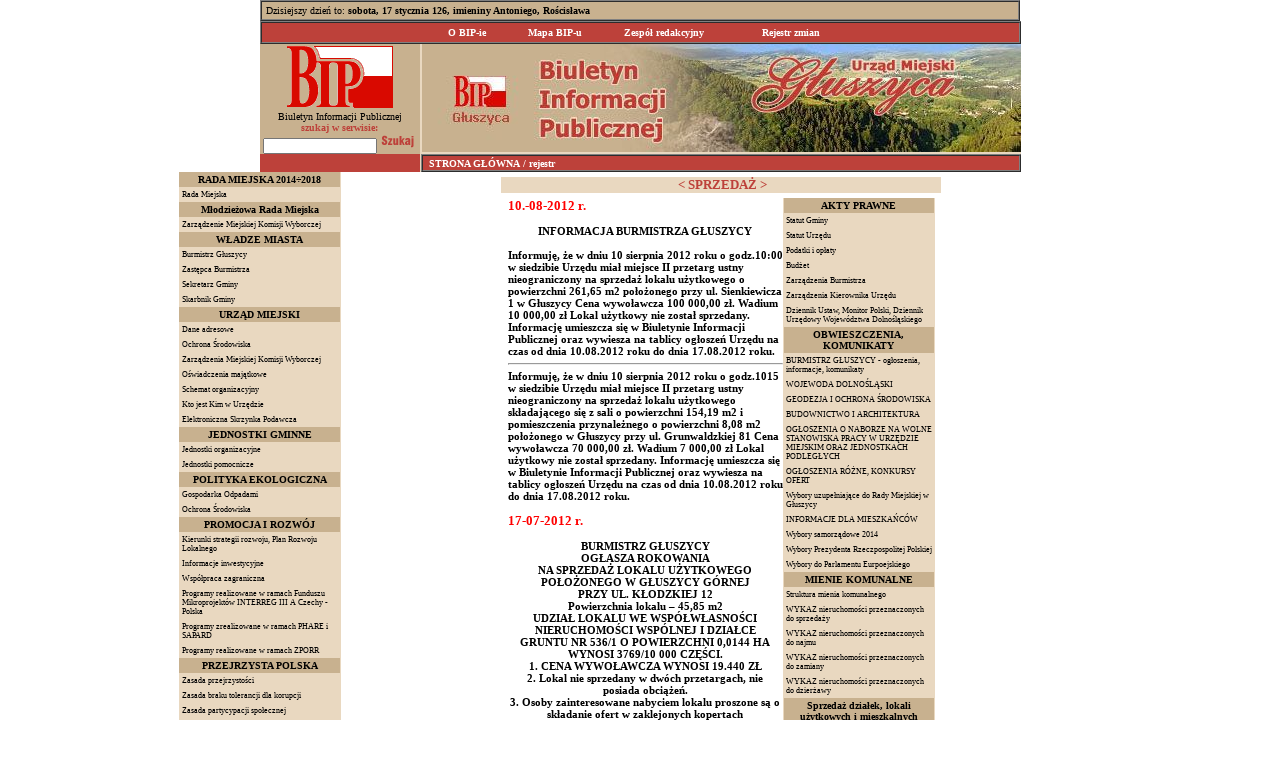

--- FILE ---
content_type: text/html
request_url: http://bipgluszyca.hb.pl/index.php?co=rejestr&pokaz=5537
body_size: 13530
content:
<html>

<head>
<META HTTP-EQUIV="Content-type" CONTENT="text/html; charset=iso-8859-2">
<meta name="GENERATOR" content="Microsoft FrontPage 4.0">
<meta name="ProgId" content="FrontPage.Editor.Document">
<title>Biuletyn Informacji Publicznej Urzędu Miasta Głuszyca</title>

<style type="text/css">
BODY {font-family:tahoma; font-size:11px; color:black;}
TD {font-family:tahoma; font-size:11px; color:black;}
A:link     { text-decoration: none; color: #9F033F; }
A:visited  { text-decoration: none; color: #9F033F; }
A:active   { text-decoration: underline; color: #F00078; }
A:hover    { text-decoration: underline; color: #F00078; }
A.menu:link     { text-decoration: none; color: #000000; }
A.menu:visited  { text-decoration: none; color: #000000; }
A.menu:active   { text-decoration: none; color: #000000; }
A.menu:hover    { text-decoration: none; color: #F00078; }
</style>
	
  <!-- main calendar program -->
  <script type="text/javascript" src="calendar.js"></script>
  <script type="text/javascript" src="tabelka.js"></script>
  <!-- language for the calendar -->
  <script type="text/javascript" src="lang/calendar-pl.js"></script>
  <!-- calendar stylesheet -->
  <link rel="stylesheet" type="text/css" media="all" href="calendar-win2k-cold-1.css" title="win2k-cold-1" />
    <!-- the following script defines the Calendar.setup helper function, which makes
       adding a calendar a matter of 1 or 2 lines of code. -->
  <script type="text/javascript" src="calendar-setup.js"></script>

<script type="text/javascript" language="Javascript1.2"><!-- // load htmlarea
_editor_url = "";                     // URL to htmlarea files
var win_ie_ver = parseFloat(navigator.appVersion.split("MSIE")[1]);
if (navigator.userAgent.indexOf('Mac')        >= 0) { win_ie_ver = 0; }
if (navigator.userAgent.indexOf('Windows CE') >= 0) { win_ie_ver = 0; }
if (navigator.userAgent.indexOf('Opera')      >= 0) { win_ie_ver = 0; }
if (win_ie_ver >= 5.5) {
  document.write('<scr' + 'ipt src="' +_editor_url+ 'editor.js"');
  document.write(' language="Javascript1.2"></scr' + 'ipt>');  
} else { document.write('<scr'+'ipt>function editor_generate() { return false; }</scr'+'ipt>'); }
// --></script>

</head>

<body bgcolor="#FFFFFF" marginwidth="0" marginheight="0" leftmargin="0" topmargin="0">
<A NAME="gora"></A>
<div align="center">
  <table border="1" width="760" height="1" cellspacing="0" cellpadding="0">
    <tr>
      <td width="760" height="1" bgcolor="#C8B18F" style="border: 1 solid #C8B18F" valign="top">
        <div align="center">
          <table border="0" width="749" height="17" cellspacing="0" cellpadding="0">
            <tr>
              <td width="594" height="17" style="font-size: 8pt; font-family: Tahoma; color: #000000">
                <p align="left"><font color="#000000"><font face="Tahoma"><font size="1">Dzisiejszy
        dzień to:<b>&nbsp;</b></font><b><font face="Tahoma" color="#000000" size="1" font-weight: bold><SCRIPT language=JavaScript 
            src="imieniny.js"></SCRIPT></font></b></font><font size="1" face="Tahoma">&nbsp;</font></font></p>
              </td>
  <td width="155" height="17" style="font-size: 8pt; font-family: Tahoma">
        <p align="right">
<!--
		<font face="Tahoma" size="1"><font color="#000000">|</font><font color="#FFFFFF"> </font><a href="admin.php" target="_self">Admin<font color="#FFFFFF" size="1"> </font></a>
		<font face="Tahoma" size="1"><font color="#000000">|</font><font color="#FFFFFF"> </font><a href="admin.php?co=statsy" target="_self">Statystyka<font color="#FFFFFF" size="1"> </font></a><font size="1" color="#000000">|</font>
        <font size="1" color="#FFFFFF"><a href="index.php?go=pomoc">Pomoc</a>
        </font><font size="1" color="#000000">
        |</font></font>
-->
  </td>
  </tr>
              </table>
          </div>
        </td>
    </tr>
  </table>
</div>
<div align="center">
  <table border="1" width="761" height="21" cellspacing="0" cellpadding="0">
    <tr>
      <td width="761" height="21" style="border: 1 solid #BD413A" bgcolor="#BD413A">
        <div align="center">
<center>
<TABLE height=19 cellSpacing=0 cellPadding=0 border=0>
        <tr>
          <TD 
          onmouseover="this.style.backgroundColor='#CA004B';" 
          onmouseout="this.style.backgroundColor='#BD413A';" 
          vAlign=middle align=center bgcolor="#BD413A" height="19" width="83" style="font-size: 8pt; font-family: Tahoma; border-left: 1 solid #C8B18F">
          <p align="center"><b><a href="index.php?go=O BIP-ie" target="_top"><font size="1" face="Tahoma" color="#FFFFFF">O BIP-ie</font></a></b></p>
 </TD>
          <TD 
          onmouseover="this.style.backgroundColor='#CA004B';" 
          onmouseout="this.style.backgroundColor='#BD413A';" 
          vAlign=middle align=center bgcolor="#BD413A" height="19" width="92" style="font-size: 8pt; font-family: Tahoma; border-left: 1 solid #C8B18F">
          <p align="center"><b><font size="1" face="Tahoma"><a href="index.php?go=Mapa BIP-u" target="_top"><font color="#FFFFFF">Mapa
          BIP-u</font></a></font></b></p>
 </TD>
          <TD 
          onmouseover="this.style.backgroundColor='#CA004B';" 
          onmouseout="this.style.backgroundColor='#BD413A';" 
          vAlign=middle align=center bgcolor="#BD413A" height="19" width="127" style="font-size: 8pt; font-family: Tahoma; border-left: 1 solid #C8B18F;">
          <b><a href="index.php?co=redakcja" target="_top"><font size="1" face="Tahoma" color="#FFFFFF">Zespół
          redakcyjny</font></a></b>
 </TD>
  </TD>
          <TD 
          onmouseover="this.style.backgroundColor='#CA004B';" 
          onmouseout="this.style.backgroundColor='#BD413A';" 
          vAlign=middle align=center bgcolor="#BD413A" height="19" width="127" style="font-size: 8pt; font-family: Tahoma; border-left: 1 solid #C8B18F; border-right: 1 solid #C8B18F">
          <b><a href="index.php?co=rejestr_zmian" target="_top"><font size="1" face="Tahoma" color="#FFFFFF">Rejestr zmian</font></a></b>
 </TD>
        </tr>
              </TABLE>
</center>
        </div>
      </td>
    </tr>
  </table>
</div><!--
<div align="center">
  <table border="1" width="761" height="1" cellspacing="0" cellpadding="0">
    <tr>
      <td width="761" height="1" style="border: 1 solid #C8B18F" bgcolor="#C8B18F"><img border="0" src="img/pion.gif" width="1" height="6"></td>
    </tr>
  </table>
</div>
<div align="center">
  <center>
  <table border="0" width="761" height="68" cellspacing="0" cellpadding="0">
    <tr>
      <td width="158" height="68" bgcolor="#E9D8C0" valign="middle" style="font-size: 8pt; font-family: Tahoma">
        <p align="center"><font size="1" face="Tahoma"><a href="http://www.bip.gov.pl" target="_blank"><img border="0" src="img/bip-mini.gif" width="55" height="33"></a><br>
        <font color="#000000">Ogólnopolski dostęp do<br>
        Biuletynu Informacji Publicznej&nbsp;</font></font>
      </td>
    </center>
      <td width="386" height="68" bgcolor="#E9D8C0">&nbsp;</td>
      <td width="206" height="68" bgcolor="#E9D8C0">
        <p align="right"><a href="http://www.gluszyca.pl" target="_blank"><img border="0" src="img/gluszyca.gif"></a></td>
      <td width="8" height="68" bgcolor="#E9D8C0">
        <p align="right">&nbsp;</td>
    </tr>
  </table>
</div>
//-->
<map name="map">
<area shape="poly" coords="588,9,350,10,343,21,344,37,331,45,325,61,333,73,346,74,363,71,375,62,381,56,413,57,449,57,461,55,450,68,449,75,459,76,471,73,477,60,481,55,511,58,534,58,543,59,553,67,561,68,573,68,581,67,587,59,587,51"  href="http://www.gluszyca.pl" target="_blank" />
</map>
<div align="center">
  <center>
  <table border="0" width="761" height="107" cellspacing="0" cellpadding="0">
    <tr>
      <td width="160" height="107" bgcolor="#C8B18F" valign="middle">
        <div align="center">
          <center>
                  <table border="0" width="160" height="41" cellspacing="0" cellpadding="0">
                    <tr>
                      <td width="160" valign="middle" align="center">
					  <a href="http://www.bip.gov.pl" target="_blank" border="0"><img src="img/bip.gif" alt="" border="0"></a><br>
					  <font size="2" face="Tahoma"><b><font color="#000000">
                        </font></b></font><font face="Tahoma" size="1" color="#000000">Biuletyn Informacji Publicznej</font><b><br>
                <font size="1" face="Tahoma" color="#BD413A">szukaj w
                serwisie: </font></b></td>
                    </tr>
                    <tr>
                      <td width="160" height="1" align="center" valign="bottom" style="font-size: 8pt; font-family: Tahoma">
                    <form action="index.php?co=szukaj" method="post" style="margin:0px;">
					<input type="text" name="slowo" value="" style='font-size:9px;'>
					<input type="image" src="img/searchbutton.gif">
					</form>    
					</td>
                    </tr>
                  </table>
          </center>
        </div>
      </td>
    </center>
      <td width="601" height="107" bgcolor="#E9D8C0" valign="top">
        <p align="right"><img border="0" src="img/naglowek.jpg" usemap="#map"></td>
    </tr>
  </table>
</div>
<div align="center">
  <center>
  <table border="0" width="761" height="1" cellspacing="0" cellpadding="0">
    <tr>
      <td width="160" height="1" bgcolor="#BD413A" valign="middle">
       <!-- -->
      </td>
    </center>
      <td width="601" height="1" bgcolor="#E9D8C0" valign="top">
        <div align="right">
  <table border="1" width="600" height="16" cellspacing="0" cellpadding="0">
    <tr>
      <td width="600" height="16" style="border: 1 solid #BD413A" bgcolor="#BD413A">
        <p align="left"><b><font size="1" face="Tahoma" color="#FFFFFF">&nbsp;</font>
        <a href="index.php"><font size="1" face="Tahoma" color="#FFFFFF">STRONA
        GŁÓWNA</font></a>
<font size="1" face="Tahoma" color="#FFFFFF"> / rejestr</font></b>        </td>
    </tr>
  </table>
        </div>
    </td>
    </tr>
  </table>
</div>
<div align="center">
  <center>
  <table border="0" width="761" height="181" cellspacing="0" cellpadding="0">
    <tr>
      <td width="161" height="181" bgcolor="#E9D8C0" valign="top">
        <p align="center"><font size="1"><div align="center">
  <center>
  <table border="0" width="161" height="1" cellspacing="0" cellpadding="2">
    <tr>
      <td width="155" height="1" bgcolor="#C8B18F" style="font-size: 10pt; font-family: Tahoma">
        <p align="center"><b><font face="Tahoma" size="1" color="#000000">
		RADA MIEJSKA 2014÷2018</font></b></p>
      </td>
    </tr>
  </table>
  </center>
</div>
	  <div align="center">

<TABLE height=1 cellSpacing=1 cellpadding=2 width="162" border=0>

        <tr>
          <TD 
          onmouseover="this.style.backgroundColor='#F3E7D5';" 
          onmouseout="this.style.backgroundColor='#E9D8C0';" 
          vAlign=middle align=left bgcolor="#E9D8C0" height="8" width="554" style="font-size: 8pt; font-family: Tahoma; border-top: 1 solid #BD413A; border-bottom: 1 solid #BD413A">
          <p align="left"><font size="1" face="Tahoma">
<small><a class=menu href=index.php?menu=153>Rada Miejska</a></small></font></p>
 </TD>
        </tr>
		</TABLE>
  </center>
</div>
<div align="center">
  <center>
  <table border="0" width="161" height="1" cellspacing="0" cellpadding="2">
    <tr>
      <td width="155" height="1" bgcolor="#C8B18F" style="font-size: 10pt; font-family: Tahoma">
        <p align="center"><b><font face="Tahoma" size="1" color="#000000">
		Młodzieżowa Rada Miejska</font></b></p>
      </td>
    </tr>
  </table>
  </center>
</div>
	  <div align="center">

<TABLE height=1 cellSpacing=1 cellpadding=2 width="162" border=0>

        <tr>
          <TD 
          onmouseover="this.style.backgroundColor='#F3E7D5';" 
          onmouseout="this.style.backgroundColor='#E9D8C0';" 
          vAlign=middle align=left bgcolor="#E9D8C0" height="8" width="554" style="font-size: 8pt; font-family: Tahoma; border-top: 1 solid #BD413A; border-bottom: 1 solid #BD413A">
          <p align="left"><font size="1" face="Tahoma">
<small><a class=menu href=index.php?menu=176>Zarządzenie Miejskiej Komisji Wyborczej</a></small></font></p>
 </TD>
        </tr>
		</TABLE>
  </center>
</div>
<div align="center">
  <center>
  <table border="0" width="161" height="1" cellspacing="0" cellpadding="2">
    <tr>
      <td width="155" height="1" bgcolor="#C8B18F" style="font-size: 10pt; font-family: Tahoma">
        <p align="center"><b><font face="Tahoma" size="1" color="#000000">
		WŁADZE MIASTA</font></b></p>
      </td>
    </tr>
  </table>
  </center>
</div>
	  <div align="center">

<TABLE height=1 cellSpacing=1 cellpadding=2 width="162" border=0>

        <tr>
          <TD 
          onmouseover="this.style.backgroundColor='#F3E7D5';" 
          onmouseout="this.style.backgroundColor='#E9D8C0';" 
          vAlign=middle align=left bgcolor="#E9D8C0" height="8" width="554" style="font-size: 8pt; font-family: Tahoma; border-top: 1 solid #BD413A; border-bottom: 1 solid #BD413A">
          <p align="left"><font size="1" face="Tahoma">
<small><a class=menu href=index.php?menu=157>Burmistrz Głuszycy</a></small></font></p>
 </TD>
        </tr>
			  <div align="center">

<TABLE height=1 cellSpacing=1 cellpadding=2 width="162" border=0>

        <tr>
          <TD 
          onmouseover="this.style.backgroundColor='#F3E7D5';" 
          onmouseout="this.style.backgroundColor='#E9D8C0';" 
          vAlign=middle align=left bgcolor="#E9D8C0" height="8" width="554" style="font-size: 8pt; font-family: Tahoma; border-top: 1 solid #BD413A; border-bottom: 1 solid #BD413A">
          <p align="left"><font size="1" face="Tahoma">
<small><a class=menu href=index.php?menu=158>Zastępca Burmistrza</a></small></font></p>
 </TD>
        </tr>
			  <div align="center">

<TABLE height=1 cellSpacing=1 cellpadding=2 width="162" border=0>

        <tr>
          <TD 
          onmouseover="this.style.backgroundColor='#F3E7D5';" 
          onmouseout="this.style.backgroundColor='#E9D8C0';" 
          vAlign=middle align=left bgcolor="#E9D8C0" height="8" width="554" style="font-size: 8pt; font-family: Tahoma; border-top: 1 solid #BD413A; border-bottom: 1 solid #BD413A">
          <p align="left"><font size="1" face="Tahoma">
<small><a class=menu href=index.php?menu=113>Sekretarz Gminy</a></small></font></p>
 </TD>
        </tr>
			  <div align="center">

<TABLE height=1 cellSpacing=1 cellpadding=2 width="162" border=0>

        <tr>
          <TD 
          onmouseover="this.style.backgroundColor='#F3E7D5';" 
          onmouseout="this.style.backgroundColor='#E9D8C0';" 
          vAlign=middle align=left bgcolor="#E9D8C0" height="8" width="554" style="font-size: 8pt; font-family: Tahoma; border-top: 1 solid #BD413A; border-bottom: 1 solid #BD413A">
          <p align="left"><font size="1" face="Tahoma">
<small><a class=menu href=index.php?menu=104>Skarbnik Gminy</a></small></font></p>
 </TD>
        </tr>
		</TABLE>
  </center>
</div>
<div align="center">
  <center>
  <table border="0" width="161" height="1" cellspacing="0" cellpadding="2">
    <tr>
      <td width="155" height="1" bgcolor="#C8B18F" style="font-size: 10pt; font-family: Tahoma">
        <p align="center"><b><font face="Tahoma" size="1" color="#000000">
		URZĄD MIEJSKI</font></b></p>
      </td>
    </tr>
  </table>
  </center>
</div>
	  <div align="center">

<TABLE height=1 cellSpacing=1 cellpadding=2 width="162" border=0>

        <tr>
          <TD 
          onmouseover="this.style.backgroundColor='#F3E7D5';" 
          onmouseout="this.style.backgroundColor='#E9D8C0';" 
          vAlign=middle align=left bgcolor="#E9D8C0" height="8" width="554" style="font-size: 8pt; font-family: Tahoma; border-top: 1 solid #BD413A; border-bottom: 1 solid #BD413A">
          <p align="left"><font size="1" face="Tahoma">
<small><a class=menu href=index.php?menu=1>Dane adresowe</a></small></font></p>
 </TD>
        </tr>
			  <div align="center">

<TABLE height=1 cellSpacing=1 cellpadding=2 width="162" border=0>

        <tr>
          <TD 
          onmouseover="this.style.backgroundColor='#F3E7D5';" 
          onmouseout="this.style.backgroundColor='#E9D8C0';" 
          vAlign=middle align=left bgcolor="#E9D8C0" height="8" width="554" style="font-size: 8pt; font-family: Tahoma; border-top: 1 solid #BD413A; border-bottom: 1 solid #BD413A">
          <p align="left"><font size="1" face="Tahoma">
<small><a class=menu href=index.php?menu=66>Ochrona Środowiska</a></small></font></p>
 </TD>
        </tr>
			  <div align="center">

<TABLE height=1 cellSpacing=1 cellpadding=2 width="162" border=0>

        <tr>
          <TD 
          onmouseover="this.style.backgroundColor='#F3E7D5';" 
          onmouseout="this.style.backgroundColor='#E9D8C0';" 
          vAlign=middle align=left bgcolor="#E9D8C0" height="8" width="554" style="font-size: 8pt; font-family: Tahoma; border-top: 1 solid #BD413A; border-bottom: 1 solid #BD413A">
          <p align="left"><font size="1" face="Tahoma">
<small><a class=menu href=index.php?menu=175>Zarządzenia Miejskiej Komisji Wyborczej</a></small></font></p>
 </TD>
        </tr>
			  <div align="center">

<TABLE height=1 cellSpacing=1 cellpadding=2 width="162" border=0>

        <tr>
          <TD 
          onmouseover="this.style.backgroundColor='#F3E7D5';" 
          onmouseout="this.style.backgroundColor='#E9D8C0';" 
          vAlign=middle align=left bgcolor="#E9D8C0" height="8" width="554" style="font-size: 8pt; font-family: Tahoma; border-top: 1 solid #BD413A; border-bottom: 1 solid #BD413A">
          <p align="left"><font size="1" face="Tahoma">
<small><a class=menu href=index.php?menu=186>Oświadczenia majątkowe</a></small></font></p>
 </TD>
        </tr>
			  <div align="center">

<TABLE height=1 cellSpacing=1 cellpadding=2 width="162" border=0>

        <tr>
          <TD 
          onmouseover="this.style.backgroundColor='#F3E7D5';" 
          onmouseout="this.style.backgroundColor='#E9D8C0';" 
          vAlign=middle align=left bgcolor="#E9D8C0" height="8" width="554" style="font-size: 8pt; font-family: Tahoma; border-top: 1 solid #BD413A; border-bottom: 1 solid #BD413A">
          <p align="left"><font size="1" face="Tahoma">
<small><a class=menu href=index.php?menu=3>Schemat organizacyjny</a></small></font></p>
 </TD>
        </tr>
			  <div align="center">

<TABLE height=1 cellSpacing=1 cellpadding=2 width="162" border=0>

        <tr>
          <TD 
          onmouseover="this.style.backgroundColor='#F3E7D5';" 
          onmouseout="this.style.backgroundColor='#E9D8C0';" 
          vAlign=middle align=left bgcolor="#E9D8C0" height="8" width="554" style="font-size: 8pt; font-family: Tahoma; border-top: 1 solid #BD413A; border-bottom: 1 solid #BD413A">
          <p align="left"><font size="1" face="Tahoma">
<small><a class=menu href=index.php?menu=4>Kto jest Kim w Urzędzie</a></small></font></p>
 </TD>
        </tr>
			  <div align="center">

<TABLE height=1 cellSpacing=1 cellpadding=2 width="162" border=0>

        <tr>
          <TD 
          onmouseover="this.style.backgroundColor='#F3E7D5';" 
          onmouseout="this.style.backgroundColor='#E9D8C0';" 
          vAlign=middle align=left bgcolor="#E9D8C0" height="8" width="554" style="font-size: 8pt; font-family: Tahoma; border-top: 1 solid #BD413A; border-bottom: 1 solid #BD413A">
          <p align="left"><font size="1" face="Tahoma">
<small><a class=menu href=index.php?menu=121>Elektroniczna Skrzynka Podawcza</a></small></font></p>
 </TD>
        </tr>
		</TABLE>
  </center>
</div>
<div align="center">
  <center>
  <table border="0" width="161" height="1" cellspacing="0" cellpadding="2">
    <tr>
      <td width="155" height="1" bgcolor="#C8B18F" style="font-size: 10pt; font-family: Tahoma">
        <p align="center"><b><font face="Tahoma" size="1" color="#000000">
		JEDNOSTKI GMINNE</font></b></p>
      </td>
    </tr>
  </table>
  </center>
</div>
	  <div align="center">

<TABLE height=1 cellSpacing=1 cellpadding=2 width="162" border=0>

        <tr>
          <TD 
          onmouseover="this.style.backgroundColor='#F3E7D5';" 
          onmouseout="this.style.backgroundColor='#E9D8C0';" 
          vAlign=middle align=left bgcolor="#E9D8C0" height="8" width="554" style="font-size: 8pt; font-family: Tahoma; border-top: 1 solid #BD413A; border-bottom: 1 solid #BD413A">
          <p align="left"><font size="1" face="Tahoma">
<small><a class=menu href=index.php?menu=13>Jednostki organizacyjne</a></small></font></p>
 </TD>
        </tr>
			  <div align="center">

<TABLE height=1 cellSpacing=1 cellpadding=2 width="162" border=0>

        <tr>
          <TD 
          onmouseover="this.style.backgroundColor='#F3E7D5';" 
          onmouseout="this.style.backgroundColor='#E9D8C0';" 
          vAlign=middle align=left bgcolor="#E9D8C0" height="8" width="554" style="font-size: 8pt; font-family: Tahoma; border-top: 1 solid #BD413A; border-bottom: 1 solid #BD413A">
          <p align="left"><font size="1" face="Tahoma">
<small><a class=menu href=index.php?menu=71>Jednostki pomocnicze</a></small></font></p>
 </TD>
        </tr>
		</TABLE>
  </center>
</div>
<div align="center">
  <center>
  <table border="0" width="161" height="1" cellspacing="0" cellpadding="2">
    <tr>
      <td width="155" height="1" bgcolor="#C8B18F" style="font-size: 10pt; font-family: Tahoma">
        <p align="center"><b><font face="Tahoma" size="1" color="#000000">
		POLITYKA EKOLOGICZNA</font></b></p>
      </td>
    </tr>
  </table>
  </center>
</div>
	  <div align="center">

<TABLE height=1 cellSpacing=1 cellpadding=2 width="162" border=0>

        <tr>
          <TD 
          onmouseover="this.style.backgroundColor='#F3E7D5';" 
          onmouseout="this.style.backgroundColor='#E9D8C0';" 
          vAlign=middle align=left bgcolor="#E9D8C0" height="8" width="554" style="font-size: 8pt; font-family: Tahoma; border-top: 1 solid #BD413A; border-bottom: 1 solid #BD413A">
          <p align="left"><font size="1" face="Tahoma">
<small><a class=menu href=index.php?menu=177>Gospodarka Odpadami</a></small></font></p>
 </TD>
        </tr>
			  <div align="center">

<TABLE height=1 cellSpacing=1 cellpadding=2 width="162" border=0>

        <tr>
          <TD 
          onmouseover="this.style.backgroundColor='#F3E7D5';" 
          onmouseout="this.style.backgroundColor='#E9D8C0';" 
          vAlign=middle align=left bgcolor="#E9D8C0" height="8" width="554" style="font-size: 8pt; font-family: Tahoma; border-top: 1 solid #BD413A; border-bottom: 1 solid #BD413A">
          <p align="left"><font size="1" face="Tahoma">
<small><a class=menu href=index.php?menu=178>Ochrona Środowiska</a></small></font></p>
 </TD>
        </tr>
		</TABLE>
  </center>
</div>
<div align="center">
  <center>
  <table border="0" width="161" height="1" cellspacing="0" cellpadding="2">
    <tr>
      <td width="155" height="1" bgcolor="#C8B18F" style="font-size: 10pt; font-family: Tahoma">
        <p align="center"><b><font face="Tahoma" size="1" color="#000000">
		PROMOCJA I ROZWÓJ</font></b></p>
      </td>
    </tr>
  </table>
  </center>
</div>
	  <div align="center">

<TABLE height=1 cellSpacing=1 cellpadding=2 width="162" border=0>

        <tr>
          <TD 
          onmouseover="this.style.backgroundColor='#F3E7D5';" 
          onmouseout="this.style.backgroundColor='#E9D8C0';" 
          vAlign=middle align=left bgcolor="#E9D8C0" height="8" width="554" style="font-size: 8pt; font-family: Tahoma; border-top: 1 solid #BD413A; border-bottom: 1 solid #BD413A">
          <p align="left"><font size="1" face="Tahoma">
<small><a class=menu href=index.php?menu=15>Kierunki strategii rozwoju, Plan Rozwoju Lokalnego</a></small></font></p>
 </TD>
        </tr>
			  <div align="center">

<TABLE height=1 cellSpacing=1 cellpadding=2 width="162" border=0>

        <tr>
          <TD 
          onmouseover="this.style.backgroundColor='#F3E7D5';" 
          onmouseout="this.style.backgroundColor='#E9D8C0';" 
          vAlign=middle align=left bgcolor="#E9D8C0" height="8" width="554" style="font-size: 8pt; font-family: Tahoma; border-top: 1 solid #BD413A; border-bottom: 1 solid #BD413A">
          <p align="left"><font size="1" face="Tahoma">
<small><a class=menu href=index.php?menu=67>Informacje inwestycyjne</a></small></font></p>
 </TD>
        </tr>
			  <div align="center">

<TABLE height=1 cellSpacing=1 cellpadding=2 width="162" border=0>

        <tr>
          <TD 
          onmouseover="this.style.backgroundColor='#F3E7D5';" 
          onmouseout="this.style.backgroundColor='#E9D8C0';" 
          vAlign=middle align=left bgcolor="#E9D8C0" height="8" width="554" style="font-size: 8pt; font-family: Tahoma; border-top: 1 solid #BD413A; border-bottom: 1 solid #BD413A">
          <p align="left"><font size="1" face="Tahoma">
<small><a class=menu href=index.php?menu=16>Współpraca zagraniczna</a></small></font></p>
 </TD>
        </tr>
			  <div align="center">

<TABLE height=1 cellSpacing=1 cellpadding=2 width="162" border=0>

        <tr>
          <TD 
          onmouseover="this.style.backgroundColor='#F3E7D5';" 
          onmouseout="this.style.backgroundColor='#E9D8C0';" 
          vAlign=middle align=left bgcolor="#E9D8C0" height="8" width="554" style="font-size: 8pt; font-family: Tahoma; border-top: 1 solid #BD413A; border-bottom: 1 solid #BD413A">
          <p align="left"><font size="1" face="Tahoma">
<small><a class=menu href=index.php?menu=101>Programy realizowane w ramach Funduszu Mikroprojektów INTERREG III A  Czechy - Polska</a></small></font></p>
 </TD>
        </tr>
			  <div align="center">

<TABLE height=1 cellSpacing=1 cellpadding=2 width="162" border=0>

        <tr>
          <TD 
          onmouseover="this.style.backgroundColor='#F3E7D5';" 
          onmouseout="this.style.backgroundColor='#E9D8C0';" 
          vAlign=middle align=left bgcolor="#E9D8C0" height="8" width="554" style="font-size: 8pt; font-family: Tahoma; border-top: 1 solid #BD413A; border-bottom: 1 solid #BD413A">
          <p align="left"><font size="1" face="Tahoma">
<small><a class=menu href=index.php?menu=115>Programy zrealizowane w ramach PHARE i SAPARD</a></small></font></p>
 </TD>
        </tr>
			  <div align="center">

<TABLE height=1 cellSpacing=1 cellpadding=2 width="162" border=0>

        <tr>
          <TD 
          onmouseover="this.style.backgroundColor='#F3E7D5';" 
          onmouseout="this.style.backgroundColor='#E9D8C0';" 
          vAlign=middle align=left bgcolor="#E9D8C0" height="8" width="554" style="font-size: 8pt; font-family: Tahoma; border-top: 1 solid #BD413A; border-bottom: 1 solid #BD413A">
          <p align="left"><font size="1" face="Tahoma">
<small><a class=menu href=index.php?menu=114>Programy realizowane w ramach ZPORR</a></small></font></p>
 </TD>
        </tr>
		</TABLE>
  </center>
</div>
<div align="center">
  <center>
  <table border="0" width="161" height="1" cellspacing="0" cellpadding="2">
    <tr>
      <td width="155" height="1" bgcolor="#C8B18F" style="font-size: 10pt; font-family: Tahoma">
        <p align="center"><b><font face="Tahoma" size="1" color="#000000">
		PRZEJRZYSTA POLSKA</font></b></p>
      </td>
    </tr>
  </table>
  </center>
</div>
	  <div align="center">

<TABLE height=1 cellSpacing=1 cellpadding=2 width="162" border=0>

        <tr>
          <TD 
          onmouseover="this.style.backgroundColor='#F3E7D5';" 
          onmouseout="this.style.backgroundColor='#E9D8C0';" 
          vAlign=middle align=left bgcolor="#E9D8C0" height="8" width="554" style="font-size: 8pt; font-family: Tahoma; border-top: 1 solid #BD413A; border-bottom: 1 solid #BD413A">
          <p align="left"><font size="1" face="Tahoma">
<small><a class=menu href=index.php?menu=84>Zasada przejrzystości</a></small></font></p>
 </TD>
        </tr>
			  <div align="center">

<TABLE height=1 cellSpacing=1 cellpadding=2 width="162" border=0>

        <tr>
          <TD 
          onmouseover="this.style.backgroundColor='#F3E7D5';" 
          onmouseout="this.style.backgroundColor='#E9D8C0';" 
          vAlign=middle align=left bgcolor="#E9D8C0" height="8" width="554" style="font-size: 8pt; font-family: Tahoma; border-top: 1 solid #BD413A; border-bottom: 1 solid #BD413A">
          <p align="left"><font size="1" face="Tahoma">
<small><a class=menu href=index.php?menu=79>Zasada braku tolerancji dla korupcji</a></small></font></p>
 </TD>
        </tr>
			  <div align="center">

<TABLE height=1 cellSpacing=1 cellpadding=2 width="162" border=0>

        <tr>
          <TD 
          onmouseover="this.style.backgroundColor='#F3E7D5';" 
          onmouseout="this.style.backgroundColor='#E9D8C0';" 
          vAlign=middle align=left bgcolor="#E9D8C0" height="8" width="554" style="font-size: 8pt; font-family: Tahoma; border-top: 1 solid #BD413A; border-bottom: 1 solid #BD413A">
          <p align="left"><font size="1" face="Tahoma">
<small><a class=menu href=index.php?menu=80>Zasada partycypacji społecznej</a></small></font></p>
 </TD>
        </tr>
			  <div align="center">

<TABLE height=1 cellSpacing=1 cellpadding=2 width="162" border=0>

        <tr>
          <TD 
          onmouseover="this.style.backgroundColor='#F3E7D5';" 
          onmouseout="this.style.backgroundColor='#E9D8C0';" 
          vAlign=middle align=left bgcolor="#E9D8C0" height="8" width="554" style="font-size: 8pt; font-family: Tahoma; border-top: 1 solid #BD413A; border-bottom: 1 solid #BD413A">
          <p align="left"><font size="1" face="Tahoma">
<small><a class=menu href=index.php?menu=81>Zasada przewidywalności</a></small></font></p>
 </TD>
        </tr>
			  <div align="center">

<TABLE height=1 cellSpacing=1 cellpadding=2 width="162" border=0>

        <tr>
          <TD 
          onmouseover="this.style.backgroundColor='#F3E7D5';" 
          onmouseout="this.style.backgroundColor='#E9D8C0';" 
          vAlign=middle align=left bgcolor="#E9D8C0" height="8" width="554" style="font-size: 8pt; font-family: Tahoma; border-top: 1 solid #BD413A; border-bottom: 1 solid #BD413A">
          <p align="left"><font size="1" face="Tahoma">
<small><a class=menu href=index.php?menu=82>Zasada fachowości</a></small></font></p>
 </TD>
        </tr>
			  <div align="center">

<TABLE height=1 cellSpacing=1 cellpadding=2 width="162" border=0>

        <tr>
          <TD 
          onmouseover="this.style.backgroundColor='#F3E7D5';" 
          onmouseout="this.style.backgroundColor='#E9D8C0';" 
          vAlign=middle align=left bgcolor="#E9D8C0" height="8" width="554" style="font-size: 8pt; font-family: Tahoma; border-top: 1 solid #BD413A; border-bottom: 1 solid #BD413A">
          <p align="left"><font size="1" face="Tahoma">
<small><a class=menu href=index.php?menu=83>Zasada rozliczalności</a></small></font></p>
 </TD>
        </tr>
		</TABLE>
  </center>
</div>
<div align="center">
  <center>
  <table border="0" width="161" height="1" cellspacing="0" cellpadding="2">
    <tr>
      <td width="155" height="1" bgcolor="#C8B18F" style="font-size: 10pt; font-family: Tahoma">
        <p align="center"><b><font face="Tahoma" size="1" color="#000000">
		KONTROLE WEWNĘTRZNE I ZEWNĘTRZNE</font></b></p>
      </td>
    </tr>
  </table>
  </center>
</div>
	  <div align="center">

<TABLE height=1 cellSpacing=1 cellpadding=2 width="162" border=0>

        <tr>
          <TD 
          onmouseover="this.style.backgroundColor='#F3E7D5';" 
          onmouseout="this.style.backgroundColor='#E9D8C0';" 
          vAlign=middle align=left bgcolor="#E9D8C0" height="8" width="554" style="font-size: 8pt; font-family: Tahoma; border-top: 1 solid #BD413A; border-bottom: 1 solid #BD413A">
          <p align="left"><font size="1" face="Tahoma">
<small><a class=menu href=index.php?menu=51>Kontrole zewnętrzne</a></small></font></p>
 </TD>
        </tr>
			  <div align="center">

<TABLE height=1 cellSpacing=1 cellpadding=2 width="162" border=0>

        <tr>
          <TD 
          onmouseover="this.style.backgroundColor='#F3E7D5';" 
          onmouseout="this.style.backgroundColor='#E9D8C0';" 
          vAlign=middle align=left bgcolor="#E9D8C0" height="8" width="554" style="font-size: 8pt; font-family: Tahoma; border-top: 1 solid #BD413A; border-bottom: 1 solid #BD413A">
          <p align="left"><font size="1" face="Tahoma">
<small><a class=menu href=index.php?menu=52>Kontrole wewnętrzne</a></small></font></p>
 </TD>
        </tr>
		</TABLE>
  </center>
</div>
<div align="center">
  <center>
  <table border="0" width="161" height="1" cellspacing="0" cellpadding="2">
    <tr>
      <td width="155" height="1" bgcolor="#C8B18F" style="font-size: 10pt; font-family: Tahoma">
        <p align="center"><b><font face="Tahoma" size="1" color="#000000">
		PRAWO PODATKOWE</font></b></p>
      </td>
    </tr>
  </table>
  </center>
</div>
	  <div align="center">

<TABLE height=1 cellSpacing=1 cellpadding=2 width="162" border=0>

        <tr>
          <TD 
          onmouseover="this.style.backgroundColor='#F3E7D5';" 
          onmouseout="this.style.backgroundColor='#E9D8C0';" 
          vAlign=middle align=left bgcolor="#E9D8C0" height="8" width="554" style="font-size: 8pt; font-family: Tahoma; border-top: 1 solid #BD413A; border-bottom: 1 solid #BD413A">
          <p align="left"><font size="1" face="Tahoma">
<small><a class=menu href=index.php?menu=122>Indywidualne interpretacje podatkowe</a></small></font></p>
 </TD>
        </tr>
		</TABLE>
  </center>
</div>
<div align="center">
  <center>
  <table border="0" width="161" height="1" cellspacing="0" cellpadding="2">
    <tr>
      <td width="155" height="1" bgcolor="#C8B18F" style="font-size: 10pt; font-family: Tahoma">
        <p align="center"><b><font face="Tahoma" size="1" color="#000000">
		INFORMACJE z LAT UBIEGŁYCH</font></b></p>
      </td>
    </tr>
  </table>
  </center>
</div>
	  <div align="center">

<TABLE height=1 cellSpacing=1 cellpadding=2 width="162" border=0>

        <tr>
          <TD 
          onmouseover="this.style.backgroundColor='#F3E7D5';" 
          onmouseout="this.style.backgroundColor='#E9D8C0';" 
          vAlign=middle align=left bgcolor="#E9D8C0" height="8" width="554" style="font-size: 8pt; font-family: Tahoma; border-top: 1 solid #BD413A; border-bottom: 1 solid #BD413A">
          <p align="left"><font size="1" face="Tahoma">
<small><a class=menu href=index.php?menu=154>Rada Miejska kadencja 2006÷2010 protokoły z sesji</a></small></font></p>
 </TD>
        </tr>
			  <div align="center">

<TABLE height=1 cellSpacing=1 cellpadding=2 width="162" border=0>

        <tr>
          <TD 
          onmouseover="this.style.backgroundColor='#F3E7D5';" 
          onmouseout="this.style.backgroundColor='#E9D8C0';" 
          vAlign=middle align=left bgcolor="#E9D8C0" height="8" width="554" style="font-size: 8pt; font-family: Tahoma; border-top: 1 solid #BD413A; border-bottom: 1 solid #BD413A">
          <p align="left"><font size="1" face="Tahoma">
<small><a class=menu href=index.php?menu=181>Rada Miejska kadencja 2010÷2014 protokoły z sesji</a></small></font></p>
 </TD>
        </tr>
			  <div align="center">

<TABLE height=1 cellSpacing=1 cellpadding=2 width="162" border=0>

        <tr>
          <TD 
          onmouseover="this.style.backgroundColor='#F3E7D5';" 
          onmouseout="this.style.backgroundColor='#E9D8C0';" 
          vAlign=middle align=left bgcolor="#E9D8C0" height="8" width="554" style="font-size: 8pt; font-family: Tahoma; border-top: 1 solid #BD413A; border-bottom: 1 solid #BD413A">
          <p align="left"><font size="1" face="Tahoma">
<small><a class=menu href=index.php?menu=185>Oświadczenia majątkowe - archiwum</a></small></font></p>
 </TD>
        </tr>
			  <div align="center">

<TABLE height=1 cellSpacing=1 cellpadding=2 width="162" border=0>

        <tr>
          <TD 
          onmouseover="this.style.backgroundColor='#F3E7D5';" 
          onmouseout="this.style.backgroundColor='#E9D8C0';" 
          vAlign=middle align=left bgcolor="#E9D8C0" height="8" width="554" style="font-size: 8pt; font-family: Tahoma; border-top: 1 solid #BD413A; border-bottom: 1 solid #BD413A">
          <p align="left"><font size="1" face="Tahoma">
<small><a class=menu href=index.php?menu=107>Skład Rady kadencji 2006÷2010</a></small></font></p>
 </TD>
        </tr>
			  <div align="center">

<TABLE height=1 cellSpacing=1 cellpadding=2 width="162" border=0>

        <tr>
          <TD 
          onmouseover="this.style.backgroundColor='#F3E7D5';" 
          onmouseout="this.style.backgroundColor='#E9D8C0';" 
          vAlign=middle align=left bgcolor="#E9D8C0" height="8" width="554" style="font-size: 8pt; font-family: Tahoma; border-top: 1 solid #BD413A; border-bottom: 1 solid #BD413A">
          <p align="left"><font size="1" face="Tahoma">
<small><a class=menu href=index.php?menu=182>Skład Rady kadencji 2010÷2014</a></small></font></p>
 </TD>
        </tr>
			  <div align="center">

<TABLE height=1 cellSpacing=1 cellpadding=2 width="162" border=0>

        <tr>
          <TD 
          onmouseover="this.style.backgroundColor='#F3E7D5';" 
          onmouseout="this.style.backgroundColor='#E9D8C0';" 
          vAlign=middle align=left bgcolor="#E9D8C0" height="8" width="554" style="font-size: 8pt; font-family: Tahoma; border-top: 1 solid #BD413A; border-bottom: 1 solid #BD413A">
          <p align="left"><font size="1" face="Tahoma">
<small><a class=menu href=index.php?menu=108>Komisje RM kadencja 2006÷2010</a></small></font></p>
 </TD>
        </tr>
			  <div align="center">

<TABLE height=1 cellSpacing=1 cellpadding=2 width="162" border=0>

        <tr>
          <TD 
          onmouseover="this.style.backgroundColor='#F3E7D5';" 
          onmouseout="this.style.backgroundColor='#E9D8C0';" 
          vAlign=middle align=left bgcolor="#E9D8C0" height="8" width="554" style="font-size: 8pt; font-family: Tahoma; border-top: 1 solid #BD413A; border-bottom: 1 solid #BD413A">
          <p align="left"><font size="1" face="Tahoma">
<small><a class=menu href=index.php?menu=184>Uchwały Rady Miejskiej kadencji 2010÷2014</a></small></font></p>
 </TD>
        </tr>
			  <div align="center">

<TABLE height=1 cellSpacing=1 cellpadding=2 width="162" border=0>

        <tr>
          <TD 
          onmouseover="this.style.backgroundColor='#F3E7D5';" 
          onmouseout="this.style.backgroundColor='#E9D8C0';" 
          vAlign=middle align=left bgcolor="#E9D8C0" height="8" width="554" style="font-size: 8pt; font-family: Tahoma; border-top: 1 solid #BD413A; border-bottom: 1 solid #BD413A">
          <p align="left"><font size="1" face="Tahoma">
<small><a class=menu href=index.php?menu=110>Uchwały Rady Miejskiej kadencja 2006÷2010</a></small></font></p>
 </TD>
        </tr>
			  <div align="center">

<TABLE height=1 cellSpacing=1 cellpadding=2 width="162" border=0>

        <tr>
          <TD 
          onmouseover="this.style.backgroundColor='#F3E7D5';" 
          onmouseout="this.style.backgroundColor='#E9D8C0';" 
          vAlign=middle align=left bgcolor="#E9D8C0" height="8" width="554" style="font-size: 8pt; font-family: Tahoma; border-top: 1 solid #BD413A; border-bottom: 1 solid #BD413A">
          <p align="left"><font size="1" face="Tahoma">
<small><a class=menu href=index.php?menu=140>Rada Miejska kadencja 2002÷2006</a></small></font></p>
 </TD>
        </tr>
			  <div align="center">

<TABLE height=1 cellSpacing=1 cellpadding=2 width="162" border=0>

        <tr>
          <TD 
          onmouseover="this.style.backgroundColor='#F3E7D5';" 
          onmouseout="this.style.backgroundColor='#E9D8C0';" 
          vAlign=middle align=left bgcolor="#E9D8C0" height="8" width="554" style="font-size: 8pt; font-family: Tahoma; border-top: 1 solid #BD413A; border-bottom: 1 solid #BD413A">
          <p align="left"><font size="1" face="Tahoma">
<small><a class=menu href=index.php?menu=11>Sesje, protokoły z sesji kadencji 2002÷2006</a></small></font></p>
 </TD>
        </tr>
			  <div align="center">

<TABLE height=1 cellSpacing=1 cellpadding=2 width="162" border=0>

        <tr>
          <TD 
          onmouseover="this.style.backgroundColor='#F3E7D5';" 
          onmouseout="this.style.backgroundColor='#E9D8C0';" 
          vAlign=middle align=left bgcolor="#E9D8C0" height="8" width="554" style="font-size: 8pt; font-family: Tahoma; border-top: 1 solid #BD413A; border-bottom: 1 solid #BD413A">
          <p align="left"><font size="1" face="Tahoma">
<small><a class=menu href=index.php?menu=56>Uchwały Rady Miejskiej kadencji 2002÷2006</a></small></font></p>
 </TD>
        </tr>
		</TABLE>
  </center>
</div>
<div align="center">
  <center>
  <table border="0" width="161" height="1" cellspacing="0" cellpadding="2">
    <tr>
      <td width="155" height="1" bgcolor="#C8B18F" style="font-size: 10pt; font-family: Tahoma">
        <p align="center"><b><font face="Tahoma" size="1" color="#000000">
		Władze miasta ubiegłych kadencji</font></b></p>
      </td>
    </tr>
  </table>
  </center>
</div>
	  <div align="center">

<TABLE height=1 cellSpacing=1 cellpadding=2 width="162" border=0>

        <tr>
          <TD 
          onmouseover="this.style.backgroundColor='#F3E7D5';" 
          onmouseout="this.style.backgroundColor='#E9D8C0';" 
          vAlign=middle align=left bgcolor="#E9D8C0" height="8" width="554" style="font-size: 8pt; font-family: Tahoma; border-top: 1 solid #BD413A; border-bottom: 1 solid #BD413A">
          <p align="left"><font size="1" face="Tahoma">
<small><a class=menu href=index.php?menu=155>Burmistrz Głuszycy 2002 - 2010</a></small></font></p>
 </TD>
        </tr>
			  <div align="center">

<TABLE height=1 cellSpacing=1 cellpadding=2 width="162" border=0>

        <tr>
          <TD 
          onmouseover="this.style.backgroundColor='#F3E7D5';" 
          onmouseout="this.style.backgroundColor='#E9D8C0';" 
          vAlign=middle align=left bgcolor="#E9D8C0" height="8" width="554" style="font-size: 8pt; font-family: Tahoma; border-top: 1 solid #BD413A; border-bottom: 1 solid #BD413A">
          <p align="left"><font size="1" face="Tahoma">
<small><a class=menu href=index.php?menu=163>Zastępca Burmistrza 2002 - 2010</a></small></font></p>
 </TD>
        </tr>
		</TABLE>
  </center>
</div>
        <p align="center">
          <p align="center"></IFRAME>

        </font></td>
      <td width="449" height="181" valign="top">
        <div align="center">
          <table border="0" width="450" height="3" cellspacing="5" cellpadding="0">
            <tr>
              <td width="450" height="3" valign="top" bgcolor="#E9D8C0" style="border: 1 solid #BD413A">
                <p align="center"><b><font size="2" face="Verdana" color="#BD413A">
&nbsp;< SPRZEDAŻ ></font></b></td>
            </tr>
          </table>
        </div>

        <div align="center">
          <table border="0" width="427" height="79" cellspacing="0" cellpadding="0">
            <tr>
              <td width="427" height="79" valign="top">
<font face="Tahoma"><font face="Tahoma">
<p align="left"><font face="Tahoma"><font face="Tahoma"> </font></font></p>
<p align="left"><font face="Tahoma"><font face="Tahoma"> </font></font></p>
<p align="left"><font face="Tahoma"><font face="Tahoma"> </font></font></p>
<p align="left"><font face="Tahoma"><font face="Tahoma"> </font></font></p>
<p align="left"><font face="Tahoma"><font face="Tahoma"> </font></font></p>
<p align="left"><strong><font face="Tahoma"><font face="Tahoma"> </font></font></strong></p>
<p align="left"><strong><strong> </strong></strong></p>
<p align="left"><font face="Tahoma"><font face="Tahoma"> </font></font></p>
<p align="left"><font face="Tahoma"><font face="Tahoma">
<p align="left"><font face="Tahoma"><font face="Tahoma"><strong><strong><strong><font size="2" face="Tahoma" color="#ff0000">10.-08-2012 r.</font></strong></strong></strong></font></font></p>
</font></font> </p>
</font></font>
<div style="text-align: center;"><font face="Tahoma"><font face="Tahoma"><font face="Tahoma"><font face="Tahoma"><strong><strong>INFORMACJA BURMISTRZA GŁUSZYCY<br /><br /></strong></strong></font></font></font></font>
<div style="text-align: left;"><font face="Tahoma"><font face="Tahoma"><font face="Tahoma"><font face="Tahoma"><strong><strong>Informuję, że w dniu 10 sierpnia 2012 roku o godz.10:00 w siedzibie Urzędu miał miejsce II przetarg ustny nieograniczony na sprzedaż lokalu użytkowego o powierzchni 261,65 m2 położonego przy ul. Sienkiewicza 1 w Głuszycy Cena wywoławcza 100 000,00 zł. Wadium 10 000,00 zł Lokal użytkowy nie został sprzedany.</strong></strong></font></font></font></font><br /><font face="Tahoma"><font face="Tahoma"><font face="Tahoma"><font face="Tahoma"><strong><strong>Informację umieszcza się w Biuletynie Informacji Publicznej oraz wywiesza na tablicy ogłoszeń Urzędu na czas od dnia 10.08.2012 roku do dnia 17.08.2012 roku.<br /></strong></strong></font></font></font></font><hr /><font face="Tahoma"><font face="Tahoma"><font face="Tahoma"><font face="Tahoma"><strong><strong>Informuję, że w dniu 10 sierpnia 2012 roku o godz.1015 w siedzibie Urzędu miał miejsce II przetarg ustny nieograniczony na sprzedaż lokalu użytkowego składającego się z sali o powierzchni 154,19 m2 i pomieszczenia przynależnego o powierzchni 8,08 m2 położonego w Głuszycy przy ul. Grunwaldzkiej 81 Cena wywoławcza 70 000,00 zł. Wadium 7 000,00 zł Lokal użytkowy nie został sprzedany. Informację umieszcza się w Biuletynie Informacji Publicznej oraz wywiesza na tablicy ogłoszeń Urzędu na czas od dnia 10.08.2012 roku do dnia 17.08.2012 roku.</strong></strong></font></font></font></font><font face="Tahoma"><font face="Tahoma"><font face="Tahoma"><font face="Tahoma"><strong><strong /></strong></font></font></font></font><font face="Tahoma"><font face="Tahoma"><font face="Tahoma"><font face="Tahoma"><strong><strong></strong></strong></font></font></font></font></div>
</div>
<font face="Tahoma"><font face="Tahoma">
<p align="left"><font face="Tahoma"><font face="Tahoma"><strong><strong><strong><font size="2" face="Tahoma" color="#ff0000">17-07-2012 r.</font></strong></strong></strong></font></font></p>
</font></font>
<div style="text-align: center;"><font face="Tahoma"><font face="Tahoma"><font face="Tahoma"><font face="Tahoma"><strong><strong>BURMISTRZ GŁUSZYCY</strong></strong></font></font></font></font><br /><font face="Tahoma"><font face="Tahoma"><font face="Tahoma"><font face="Tahoma"><strong><strong>OGŁASZA ROKOWANIA</strong></strong></font></font></font></font><br /><font face="Tahoma"><font face="Tahoma"><font face="Tahoma"><font face="Tahoma"><strong><strong>NA SPRZEDAŻ LOKALU UŻYTKOWEGO POŁOŻONEGO W GŁUSZYCY G&Oacute;RNEJ</strong></strong></font></font></font></font><br /><font face="Tahoma"><font face="Tahoma"><font face="Tahoma"><font face="Tahoma"><strong><strong>PRZY UL. KŁODZKIEJ 12</strong></strong></font></font></font></font><br /><font face="Tahoma"><font face="Tahoma"><font face="Tahoma"><font face="Tahoma"><strong><strong>Powierzchnia lokalu &ndash; 45,85 m2</strong></strong></font></font></font></font><br /><font face="Tahoma"><font face="Tahoma"><font face="Tahoma"><font face="Tahoma"><strong><strong>UDZIAŁ LOKALU WE WSP&Oacute;ŁWŁASNOŚCI NIERUCHOMOŚCI WSP&Oacute;LNEJ I DZIAŁCE</strong></strong></font></font></font></font><br /><font face="Tahoma"><font face="Tahoma"><font face="Tahoma"><font face="Tahoma"><strong><strong>GRUNTU NR 536/1 O POWIERZCHNI 0,0144 HA WYNOSI 3769/10 000 CZĘŚCI.</strong></strong></font></font></font></font><br /><font face="Tahoma"><font face="Tahoma"><font face="Tahoma"><font face="Tahoma"><strong><strong>1. CENA WYWOŁAWCZA WYNOSI 19.440 ZŁ</strong></strong></font></font></font></font><br /><font face="Tahoma"><font face="Tahoma"><font face="Tahoma"><font face="Tahoma"><strong><strong>2. Lokal nie sprzedany w dw&oacute;ch przetargach, nie posiada obciążeń.</strong></strong></font></font></font></font><br /><font face="Tahoma"><font face="Tahoma"><font face="Tahoma"><font face="Tahoma"><strong><strong>3. Osoby zainteresowane nabyciem lokalu proszone są o składanie ofert w zaklejonych kopertach</strong></strong></font></font></font></font><br /><font face="Tahoma"><font face="Tahoma"><font face="Tahoma"><font face="Tahoma"><strong><strong>do dnia 27 sierpnia 2012 roku do godz.1500 w biurze obsługi klienta Urzędu Miejskiego</strong></strong></font></font></font></font><br /><font face="Tahoma"><font face="Tahoma"><font face="Tahoma"><font face="Tahoma"><strong><strong>przy ul. Grunwaldzkiej 55 w Głuszycy, pok&oacute;j nr 1<br /></strong></strong></font></font></font></font>
<ul>
    <li><a href="http://www.bip.gluszyca.pl/pliki/rokowania+na+sprzedaz.pdf">Treść Ogłoszenia </a></li>
</ul>
</div>
<font face="Tahoma"><font face="Tahoma">
<p>&nbsp;</p>
<p align="left"><strong><strong><strong><font size="2" face="Tahoma" color="#ff0000">16-07-2012 r.</font></strong></strong></strong></p>
<strong><strong>
<p align="center"><strong><font size="2">OGŁOSZENIE O ROKOWANIACH<br />NA SPRZEDAŻ NIERUCHOMOŚCI</font></strong></p>
<p align="center"><font size="2">BURMISTRZ GŁUSZYCY<br />Na postawie &sect; 25  ust. 1 rozporządzenia Rady Ministr&oacute;w z dnia 14 września 2004 r. w  sprawie sposobu i trybu przeprowadzenia przetarg&oacute;w oraz rokowań na  zbycie nieruchomości (Dz. U. Nr 207, poz. 2108)<br />ogłasza<br />że w dniu 14 sierpnia 2012 roku w sali konferencyjnej Urzędu Miejskiego w Głuszycy ul. Grunwaldzka 55, pok&oacute;j nr 11,</font></p>
<p align="center"><font size="2">o godz. 10<sup><u>00</u></sup> zostaną przeprowadzone w obecności uczestnik&oacute;w rokowania <br /></font><a href="http://www.bip.gluszyca.pl/pliki/20101022roko372-1.pdf"><font face="Tahoma"><font face="Tahoma"><strong><strong></strong></strong></font></font></a><font face="Tahoma"><font face="Tahoma"><strong><strong><a href="http://www.bip.gluszyca.pl/pliki/II+rokowania+dz.+nr+327-2.pdf"><font size="2">na  sprzedaż niezabudowanej nieruchomości gruntowej położonej w Głuszycy  przy ul. Warszawskiej , stanowiącej działkę oznaczoną numerem 327/2, o  powierzchni 0,1562 ha, obręb 1 Głuszyca, opisana w KW Wałbrzych 77137/8</font></a><font size="2">. ( <a href="http://www.bip.gluszyca.pl/pliki/Nowy_OpenDocument_Rysunekdd.pdf">mapa</a> )<br /></font></strong></strong></font></font></p>
<font size="2"> </font>
<p align="center"><font size="2"><font size="2">o godz. 10<sup><u>15</u></sup> zostaną przeprowadzone w obecności uczestnik&oacute;w rokowania<br /></font><a href="http://www.bip.gluszyca.pl/pliki/II+rokowania+dz.+nr+327-3.pdf"><font size="2">na  sprzedaż niezabudowanej nieruchomości gruntowej położonej w Głuszycy  przy ul. Warszawskiej , stanowiącej działkę oznaczoną numerem 327/3, o  powierzchni 0,1254 ha, obręb 1 Głuszyca, opisana w KW Wałbrzych 77137/8</font></a><font size="2">. </font><font face="Tahoma"><font face="Tahoma"><strong><strong><font face="Tahoma"><font face="Tahoma"><strong><strong><font size="2">( <a href="http://www.bip.gluszyca.pl/pliki/Nowy_OpenDocument_Rysunekdd.pdf">mapa</a> )</font></strong></strong></font></font></strong></strong></font></font></font></p>
<p align="center"><font face="Tahoma"><font face="Tahoma"><strong><strong> </strong></strong></font></font></p>
<p align="center"><font face="Tahoma"><font face="Tahoma"><strong><strong><font size="2">o godz. 10<sup><u>30</u></sup> zostaną przeprowadzone w obecności uczestnik&oacute;w rokowania<br /></font><a href="http://www.bip.gluszyca.pl/pliki/II+rokowania+dz.+nr+327-4(1).pdf"><font size="2">na  sprzedaż niezabudowanej nieruchomości gruntowej położonej w Głuszycy  przy ul. Warszawskiej , stanowiącej działkę oznaczoną numerem 327/4, o  powierzchni 0,1187 ha, obręb 1 Głuszyca, opisana w KW Wałbrzych 77137/8</font></a><font size="2">. </font></strong></strong></font></font><font face="Tahoma"><font face="Tahoma"><strong><strong><font face="Tahoma"><font face="Tahoma"><strong><strong><font size="2">( <a href="http://www.bip.gluszyca.pl/pliki/Nowy_OpenDocument_Rysunekdd.pdf">mapa</a> )</font></strong></strong></font></font></strong></strong></font></font></p>
<font face="Tahoma"><font face="Tahoma"><strong><strong>
<p align="center"><font face="Tahoma"><font face="Tahoma"><strong><strong> </strong></strong></font></font></p>
</strong></strong></font> <font face="Tahoma"><strong>
<p align="center"><font face="Tahoma"><font face="Tahoma"><strong><strong><font size="2">o godz. 10<sup><u>45</u></sup> zostaną przeprowadzone w obecności uczestnik&oacute;w rokowania<br /></font><a href="http://www.bip.gluszyca.pl/pliki/II+rokowania+dz.+nr+327-5.pdf"><font size="2">na  sprzedaż niezabudowanej nieruchomości gruntowej położonej w Głuszycy  przy ul. Warszawskiej , stanowiącej działkę oznaczoną numerem 327/5, o  powierzchni 0,1606 ha, obręb 1 Głuszyca, opisana w KW Wałbrzych 77137/8</font></a><font size="2">. </font></strong></strong></font></font><font face="Tahoma"><font face="Tahoma"><strong><strong><font face="Tahoma"><font face="Tahoma"><strong><strong><font size="2">( <a href="http://www.bip.gluszyca.pl/pliki/Nowy_OpenDocument_Rysunekdd.pdf">mapa</a> )</font></strong></strong></font></font></strong></strong></font></font></p>
<p>&nbsp;</p>
</strong></font></font></strong></strong></font></font>
<p align="center"><font size="2"><font face="Tahoma"><font face="Tahoma"><strong><strong><font face="Tahoma"><font face="Tahoma"><strong><strong></strong></strong></font></font></strong></strong></font></font></font></p>
<p>&nbsp;</p>
<p>&nbsp;</p>
<p>&nbsp;</p>
<p align="left"><strong><font face="Tahoma"><font face="Tahoma"><font face="Tahoma"><font face="Tahoma"><font face="Tahoma"><font face="Tahoma"><font face="Tahoma"><font face="Tahoma"><font face="Tahoma"><font face="Tahoma"><font face="Tahoma"><font face="Tahoma"><font face="Tahoma"><font face="Tahoma"><font face="Tahoma"><font face="Tahoma"><font face="Tahoma"><font face="Tahoma"><font color="#000000"><font face="Tahoma"><font face="Tahoma"><font face="Tahoma" color="#ff0000"><font size="2" face="Tahoma" color="#ff0000"><strong>Głuszyca, 04-07-2012 r.</strong></font></font></font></font></font></font></font></font></font></font></font></font></font></font></font></font></font></font></font></font></font></font></font></strong></p>
<strong>
<p align="left"><font face="Tahoma"><font face="Tahoma"><font face="Tahoma"><font face="Tahoma"><font face="Tahoma"><font face="Tahoma"><font face="Tahoma"><font face="Tahoma"><font face="Tahoma"><font face="Tahoma"><font face="Tahoma"><font face="Tahoma"><font face="Tahoma"><font face="Tahoma"><font face="Tahoma"><font face="Tahoma"><font color="#000000"><font face="Tahoma"><font face="Tahoma"><font face="Tahoma" color="#ff0000"><font size="2" face="Tahoma" color="#ff0000"><strong><br /></strong></font></font></font></font></font></font></font></font></font></font></font></font></font></font></font></font></font></font></font></font></font></p>
</strong><strong>
<p align="center"><font color="#000000"><font face="Tahoma"><font face="Tahoma"><font color="#000000"><font face="Tahoma" color="#000000"><strong>BURMISTRZ GŁUSZYCY OGŁASZA</strong></font></font></font></font><font face="Tahoma"><font face="Tahoma"><font face="Tahoma"><font color="#000000"><font face="Tahoma"><font face="Tahoma"><font face="Tahoma"><font face="Tahoma"><font color="#000000"><font face="Tahoma" color="#000000"><strong></strong></font></font></font></font></font></font></font></font></font></font></font></p>
<strong> <font face="Tahoma"><font face="Tahoma"><font color="#000000"><a href="http://bip.gluszyca.pl/pliki/ogloszenia_o_przetargu_-dz._417.32_nowe.doc"><span style="text-decoration: underline; color: rgb(0, 0, 255); font-weight: bold;"></span></a></font></font></font>
<p>&nbsp;</p>
</strong>
<p>&nbsp;</p>
<br /><strong><a href="http://www.bip.gluszyca.pl/pliki/przetarg_Sienkiewicza_1.pdf">II PRZETARG USTNY NIEOGRANICZONY NA SPRZEDAŻ</a><span style="text-decoration: underline;"></span></strong><br /><strong><span style="text-decoration: underline;">LOKALU UŻYTKOWEGO POŁOŻONEGO W GŁUSZYCY</span></strong><br /><strong>PRZY UL. SIENKIEWICZA 1</strong><br /><strong>Powierzchnia lokalu - 261,65, m2</strong><br /><strong>Udział w nieruchomości wsp&oacute;lnej wynosi - 2570/10 000</strong><br /><strong>CENA WYWOŁAWCZA 100 000 zł</strong><br /><strong>WADIUM 10 000 zł</strong><br /><strong>Przetarg odbędzie się w dniu 10 sierpnia 2012 r. o godz. 10:00 w sali konferencyjnej pok&oacute;j nr 11 budynku Urzędu Miejskiego w Głuszycy przy ul. Grunwaldzkiej Nr 55.</strong><br /><br /><strong><a href="http://www.bip.gluszyca.pl/pliki/przetarg_ul._Grunwaldzka_81.pdf">II PRZETARG USTNY NIEOGRANICZONY NA SPRZEDAŻ</a><span style="text-decoration: underline;"></span></strong><br /> <strong><span style="text-decoration: underline;"></span>LOKALU UŻYTKOWEGO POŁOŻONEGO W GŁUSZYCY<br />PRZY UL. GRUNWALDZKIEJ 81<br />Powierzchnia lokalu - 154,19 m2 &ndash; lokal do remontu<br />Udział w nieruchomości wsp&oacute;lnej wynosi - 1880/10 000<br />CENA WYWOŁAWCZA 70 000 zł<br />WADIUM 7 000 zł<br />Przetarg odbędzie się w dniu 10 sierpnia 2012 r. o godz. 10:15 w sali konferencyjnej pok&oacute;j nr 11 budynku Urzędu Miejskiego w Głuszycy przy ul. Grunwaldzkiej Nr 55.</strong><br /> <br /><font face="Tahoma"><font face="Tahoma">
<p align="left"> </p>
<p align="left"><font face="Tahoma"><font face="Tahoma"><font face="Tahoma"><font face="Tahoma"><font face="Tahoma"><font face="Tahoma"><font face="Tahoma"><font face="Tahoma"><font face="Tahoma"><font face="Tahoma"><font face="Tahoma"><font face="Tahoma"><font face="Tahoma"><font face="Tahoma"><font face="Tahoma"><font face="Tahoma"><font face="Tahoma"><font face="Tahoma"><font color="#000000"><font face="Tahoma"><font face="Tahoma"><font face="Tahoma" color="#ff0000"><font size="2" face="Tahoma" color="#ff0000"><strong>Głuszyca, 03-07-2012 r.</strong></font></font></font></font></font></font></font></font></font></font></font></font></font></font></font></font></font></font></font></font></font></font></font></p>
<p align="left"><font face="Tahoma"><font face="Tahoma"><font color="#000000"><font face="Tahoma"><font face="Tahoma"><font face="Tahoma" color="#ff0000"><font size="2" face="Tahoma" color="#ff0000"><strong><br /></strong></font></font></font></font></font></font></font></p>
<font face="Tahoma"><font color="#000000"> <font face="Tahoma"><font face="Tahoma">
<p align="left"><font face="Tahoma" color="#ff0000"><font size="2" face="Tahoma" color="#ff0000"><strong><br /></strong></font></font><font face="Tahoma"><font face="Tahoma"><font color="#000000"> </font></font></font></p>
</font></font></font></font></font></font>
<p align="center"><font color="#000000"><font face="Tahoma"><font face="Tahoma"><font color="#000000"><font face="Tahoma" color="#000000"><strong>INFORMACJA BURMISTRZA GŁUSZYCY</strong></font></font></font></font><font face="Tahoma"><font face="Tahoma"><font face="Tahoma"><font color="#000000"><font face="Tahoma"><font face="Tahoma"><font face="Tahoma"><font face="Tahoma"><font color="#000000"><font face="Tahoma" color="#000000"><strong></strong></font></font></font></font></font></font></font></font></font></font></font></p>
<strong>
<p align="center"><font color="#000000"><font face="Tahoma"><font face="Tahoma"><font face="Tahoma"><font color="#000000"><font face="Tahoma"><font face="Tahoma"><font face="Tahoma"><font face="Tahoma"><font color="#000000"><font face="Tahoma" color="#000000"><strong></strong></font></font></font></font></font></font></font></font></font></font></font></p>
<p align="center"><font color="#000000"><font face="Tahoma"><font face="Tahoma"><font face="Tahoma"><font color="#000000"><font face="Tahoma"><font face="Tahoma"><font face="Tahoma"><font face="Tahoma"><font color="#000000"><font face="Tahoma" color="#000000"><strong><br /></strong></font></font></font></font></font></font></font></font></font></font></font></p>
<font face="Tahoma"><font face="Tahoma"><font color="#000000"><a href="http://bip.gluszyca.pl/pliki/ogloszenia_o_przetargu_-dz._417.32_nowe.doc"><span style="text-decoration: underline; color: rgb(0, 0, 255); font-weight: bold;"></span></a></font></font></font></strong>
<p>&nbsp;</p>
<strong>   <br />
<ul>
    <li>Informuję, że w dniu 03 lipca 2012 roku o godz.10:00 w siedzibie Urzędu miał miejsce I przetarg ustny nieograniczony na sprzedaż lokalu użytkowego o powierzchni 261,65 m2 położonego przy<br />ul. Sienkiewicza 1 w Głuszycy Cena wywoławcza 107 000,00 zł. Wadium 10 700,00 zł&nbsp; Lokal użytkowy nie został sprzedany.</li>
</ul>
<ul>
    <li>Informuję, że w dniu 03 lipca 2012 roku o godz.10:15 w siedzibie Urzędu miał miejsce I przetarg ustny nieograniczony na sprzedaż lokalu użytkowego składającego się z sali o powierzchni 154,19 m2 i pomieszczenia przynależnego o powierzchni 8,08 m2 położonego w Głuszycy przy ul. Grunwaldzkiej 81 Cena wywoławcza 75 000,00 zł. Wadium 7 500,00 zł Lokal użytkowy nie został sprzedany.</li>
</ul>
</strong>
<ul>
    <li><span style="font-weight: bold;">Informuję, że w dniu 02.07.2012 r. o godz. 10:00 miał miejsce przetarg na sprzedaż </span><span style="font-weight: bold;">następujących działek:</span><br style="font-weight: bold;" /><span style="font-weight: bold;">1. Drugi przetarg ustny nieograniczony na sprzedaż działki nr 210, Głuszyca obręb 2, </span><span style="font-weight: bold;">przy ul. Gdańskiej o pow. 0,0864 ha:</span><br style="font-weight: bold;" /><span style="font-weight: bold;">- cena wywoławcza 15 000,00 zł</span><br style="font-weight: bold;" /><span style="font-weight: bold;">- wadium 1 500,00 zł</span><br style="font-weight: bold;" /><span style="font-weight: bold;">- wynegocjowana cena 15 150,00 zł + 23% VAT</span><br style="font-weight: bold;" /><span style="font-weight: bold;">- sprzedana dla Pana Marka Popowskiego zam. w Brzegu</span></li>
</ul>
<strong> <font face="Tahoma"><font face="Tahoma">
<p align="left"><font face="Tahoma"><font face="Tahoma"><font face="Tahoma"><font face="Tahoma"><font face="Tahoma"><font face="Tahoma"><font face="Tahoma"><font face="Tahoma"><font face="Tahoma"><font face="Tahoma"><font face="Tahoma"><font face="Tahoma"><font face="Tahoma"><font face="Tahoma"><font face="Tahoma"><font face="Tahoma"><font color="#000000"><font face="Tahoma"><font face="Tahoma"><font face="Tahoma" color="#ff0000"><font size="2" face="Tahoma" color="#ff0000"><strong><br /></strong></font></font></font></font></font></font></font></font></font></font></font></font></font></font></font></font></font></font></font></font></font></p>
<p align="left"><font face="Tahoma"><font face="Tahoma"><font face="Tahoma"><font face="Tahoma"><font face="Tahoma"><font face="Tahoma"><font face="Tahoma"><font face="Tahoma"><font face="Tahoma"><font face="Tahoma"><font face="Tahoma"><font face="Tahoma"><font face="Tahoma"><font face="Tahoma"><font face="Tahoma"><font face="Tahoma"><font color="#000000"><font face="Tahoma"><font face="Tahoma"><font face="Tahoma" color="#ff0000"><font size="2" face="Tahoma" color="#ff0000"><strong>Głuszyca, 04-06-2012 r.</strong></font></font></font></font></font></font></font></font></font></font></font></font></font></font></font></font></font></font></font></font></font></p>
<p align="left"><font face="Tahoma"><font face="Tahoma"><font color="#000000"><font face="Tahoma"><font face="Tahoma"><font face="Tahoma" color="#ff0000"><font size="2" face="Tahoma" color="#ff0000"><strong><br /></strong></font></font></font></font></font></font></font></p>
<font face="Tahoma"><font color="#000000"> <font face="Tahoma"><font face="Tahoma">
<p align="left"><font face="Tahoma" color="#ff0000"><font size="2" face="Tahoma" color="#ff0000"><strong><br /></strong></font></font><font face="Tahoma"><font face="Tahoma"><font color="#000000"> </font></font></font></p>
</font></font></font></font></font></font>
<p align="center"><font color="#000000"><font face="Tahoma"><font face="Tahoma"><font color="#000000"><font face="Tahoma" color="#000000"><strong>BURMISTRZ GŁUSZYCY </strong></font></font></font></font><font face="Tahoma"><font face="Tahoma"><font face="Tahoma"><font color="#000000"><font face="Tahoma"><font face="Tahoma"><font face="Tahoma"><font face="Tahoma"><font color="#000000"><font face="Tahoma" color="#000000"><strong>OGŁASZA</strong></font></font></font></font></font></font></font></font></font></font></font></p>
<font face="Tahoma"><font face="Tahoma"><font color="#000000"><a href="http://bip.gluszyca.pl/pliki/ogloszenia_o_przetargu_-dz._417.32_nowe.doc"><span style="text-decoration: underline; color: rgb(0, 0, 255); font-weight: bold;"></span></a></font></font></font>
<p>&nbsp;</p>
<br /><br /><a href="http://www.bip.gluszyca.pl/pliki/ogloszenie_o_II_przetargu_dz_nr_.210_ul._Gdanska.pdf">II PRZETARG USTNY NIEOGRANICZONY NA SPRZEDAŻ</a><br />DZIAŁKI NR 210 o powierzchni 0,0864 ha<br />Położenie nieruchomości - Głuszyca przy ul. Gdańskiej, obręb 2<br />Numer księgi wieczystej - 5897/8<br />Opis nieruchomości - na działce zostanie ustalona służebność drogowa (dojazd do działki nr 214/1)<br />Przeznaczenie nieruchomości i spos&oacute;b jej zagospodarowania - TERENY ZABUDOWY MIESZKANIOWEJ JEDNORODZINNEJ (B-MN 1.3)<br />Cena wywoławcza nieruchomości - 15 000,00 zł<br />Wielkość wadium - 1 500,00 zł<br />Przetarg zostanie przeprowadzony w dniu 02 lipca 2012 roku (poniedziałek),<br />o godz. 10:00 w sali konferencyjnej &ndash; pok&oacute;j nr 11 budynku Urzędu Miejskiego w Głuszycy przy ul. Grunwaldzkiej 55.<font face="Tahoma"><font face="Tahoma">
<p align="left"><font face="Tahoma"><font face="Tahoma"><font face="Tahoma"><font face="Tahoma"><font face="Tahoma"><font face="Tahoma"><font face="Tahoma"><font face="Tahoma"><font face="Tahoma"><font face="Tahoma"><font face="Tahoma"><font face="Tahoma"><font face="Tahoma"><font face="Tahoma"><font color="#000000"><font face="Tahoma"><font face="Tahoma"><font face="Tahoma" color="#ff0000"><font size="2" face="Tahoma" color="#ff0000"><strong>Głuszyca, 01-06-2012 r.</strong></font></font></font></font></font></font></font></font></font></font></font></font></font></font></font></font></font></font></font></p>
<p align="left"><font face="Tahoma"><font face="Tahoma"><font color="#000000"><font face="Tahoma"><font face="Tahoma"><font face="Tahoma" color="#ff0000"><font size="2" face="Tahoma" color="#ff0000"><strong><br /></strong></font></font></font></font></font></font></font></p>
<font face="Tahoma"><font color="#000000"> <font face="Tahoma"><font face="Tahoma">
<p align="left"><font face="Tahoma" color="#ff0000"><font size="2" face="Tahoma" color="#ff0000"><strong><br /></strong></font></font><font face="Tahoma"><font face="Tahoma"><font color="#000000"> </font></font></font></p>
</font></font></font></font></font></font>
<p align="center"><font color="#000000"><font face="Tahoma"><font face="Tahoma"><font color="#000000"><font face="Tahoma" color="#000000"><strong>BURMISTRZ GŁUSZYCY </strong></font></font></font></font><font face="Tahoma"><font face="Tahoma"><font face="Tahoma"><font color="#000000"><font face="Tahoma"><font face="Tahoma"><font face="Tahoma"><font face="Tahoma"><font color="#000000"><font face="Tahoma" color="#000000"><strong>OGŁASZA</strong></font></font></font></font></font></font></font></font></font></font></font></p>
<font face="Tahoma"><font face="Tahoma"><font color="#000000">
<p align="left"><font face="Tahoma"><font color="#000000"><br /></font></font></p>
<a href="http://bip.gluszyca.pl/pliki/ogloszenia_o_przetargu_-dz._417.32_nowe.doc"><span style="text-decoration: underline; color: rgb(0, 0, 255); font-weight: bold;"></span></a></font></font></font>
<p>&nbsp;</p>
<a href="http://www.bip.gluszyca.pl/pliki/przetarg_ul._Grunwaldzka_81.pdf">I PRZETARG USTNY NIEOGRANICZONY NA SPRZEDAŻ<br /></a>LOKALU UŻYTKOWEGO POŁOŻONEGO W GŁUSZYCY PRZY UL.GRUNWALDZKIEJ 81<br />Powierzchnia lokalu - 154,19 m2 &ndash; lokal do remontu<br />Udział w nieruchomości wsp&oacute;lnej wynosi - 1880/10 000<br />CENA WYWOŁAWCZA 75 000 zł<br />WADIUM 7 500 zł<br />Przetarg odbędzie się w dniu 03 lipca 2012 r. o godz. 10:15 w sali konferencyjnej pok&oacute;j nr 11 budynku Urzędu Miejskiego w Głuszycy przy ul. Grunwaldzkiej Nr 55.<br /><br /><br /><a href="http://www.bip.gluszyca.pl/pliki/przetarg_Sienkiewicza_1.pdf">I PRZETARG USTNY NIEOGRANICZONY NA SPRZEDAŻ</a><br />LOKALU UŻYTKOWEGO POŁOŻONEGO W GŁUSZYCY PRZY UL.SIENKIEWICZA 1<br />Powierzchnia lokalu - 261,65, m2<br />Udział w nieruchomości wsp&oacute;lnej wynosi - 2570/10 000<br />CENA WYWOŁAWCZA 107 000 zł<br />WADIUM 10 700 zł<br />Przetarg odbędzie się w dniu 03 lipca 2012 r. o godz. 10:00 w sali konferencyjnej pok&oacute;j nr 11 budynku Urzędu Miejskiego w Głuszycy przy ul. Grunwaldzkiej Nr 55.<br /><font face="Tahoma"><font face="Tahoma">
<p align="left"><font face="Tahoma"><font face="Tahoma"><font face="Tahoma"><font face="Tahoma"><font face="Tahoma"><font face="Tahoma"><font face="Tahoma"><font face="Tahoma"><font face="Tahoma"><font face="Tahoma"><font face="Tahoma"><font face="Tahoma"><font color="#000000"><font face="Tahoma"><font face="Tahoma"><font face="Tahoma" color="#ff0000"><font size="2" face="Tahoma" color="#ff0000"><strong>Głuszyca, 25-05-2012 r.</strong></font></font></font></font></font></font></font></font></font></font></font></font></font></font></font></font></font></p>
<p align="left"><font face="Tahoma"><font face="Tahoma"><font color="#000000"><font face="Tahoma"><font face="Tahoma"><font face="Tahoma" color="#ff0000"><font size="2" face="Tahoma" color="#ff0000"><strong><br /></strong></font></font></font></font></font></font></font></p>
<font face="Tahoma"><font color="#000000"> <font face="Tahoma"><font face="Tahoma">
<p align="left"><font face="Tahoma" color="#ff0000"><font size="2" face="Tahoma" color="#ff0000"><strong><br /></strong></font></font><font face="Tahoma"><font face="Tahoma"><font color="#000000"> </font></font></font></p>
</font></font></font></font></font></font>
<p align="center"><font color="#000000"><font face="Tahoma"><font face="Tahoma"><font color="#000000"><font face="Tahoma" color="#000000"><strong>BURMISTRZ GŁUSZYCY </strong></font></font></font></font><font face="Tahoma"><font face="Tahoma"><font face="Tahoma"><font color="#000000"><font face="Tahoma"><font face="Tahoma"><font face="Tahoma"><font face="Tahoma"><font color="#000000"><font face="Tahoma" color="#000000"><strong>OGŁASZA</strong></font></font></font></font></font></font></font></font></font></font></font></p>
<font face="Tahoma"><font face="Tahoma"><font color="#000000">
<p align="left"><font face="Tahoma"><font color="#000000"><br /></font></font></p>
<a href="http://bip.gluszyca.pl/pliki/ogloszenia_o_przetargu_-dz._417.32_nowe.doc"><span style="text-decoration: underline; color: rgb(0, 0, 255); font-weight: bold;"></span></a></font></font></font>
<p>&nbsp;</p>
informuje, że w dniu 25 maja 2012 roku o godz. 10:00 i o godz. 10:15 w siedzibie Urzędu miały miejsce przetargi:<br /><br />1) I przetarg (ustny nieograniczony) na sprzedaż działki nr 210 o powierzchni 0,0864 ha położonej przy ul. Gdańskiej w Głuszycy.<br />Cena wywoławcza &ndash; 30 000, 00 zł. Wadium 3000, 00 zł.<br />Działka nie została sprzedana.<br /><br />2) I przetarg (ustny nieograniczony) na sprzedaż działki nr 214/2 o powierzchni 0,1743 ha położonej przy ul. Gdańskiej w Głuszycy.<br />Cena wywoławcza &ndash; 3 000, 00 zł. Wadium 300, 00 zł.<br />Działka została sprzedana za cenę 3100,00 zł. Nabywcą działki został Pan Marek Popowski.<font face="Tahoma"><font face="Tahoma">
<p align="left"><font face="Tahoma"><font face="Tahoma"><font face="Tahoma"><font face="Tahoma"><font face="Tahoma"><font face="Tahoma"><font face="Tahoma"><font face="Tahoma"><font face="Tahoma"><font face="Tahoma"><font color="#000000"><font face="Tahoma"><font face="Tahoma"><font face="Tahoma" color="#ff0000"><font size="2" face="Tahoma" color="#ff0000"><strong>Głuszyca, 18-05-2012 r.</strong></font></font></font></font></font></font></font></font></font></font></font></font></font></font></font></p>
<p align="left"><font face="Tahoma"><font face="Tahoma"><font color="#000000"><font face="Tahoma"><font face="Tahoma"><font face="Tahoma" color="#ff0000"><font size="2" face="Tahoma" color="#ff0000"><strong><br /></strong></font></font></font></font></font></font></font></p>
<font face="Tahoma"><font color="#000000"> <font face="Tahoma"><font face="Tahoma">
<p align="left"><font face="Tahoma" color="#ff0000"><font size="2" face="Tahoma" color="#ff0000"><strong><br /></strong></font></font><font face="Tahoma"><font face="Tahoma"><font color="#000000"> </font></font></font></p>
<p align="center"><font face="Tahoma"><font face="Tahoma"><font color="#000000"><font face="Tahoma" color="#000000"><strong>BURMISTRZ GŁUSZYCY OGŁASZA</strong></font></font></font></font></p>
<font face="Tahoma"><font face="Tahoma"><font color="#000000">
<p align="left"><font face="Tahoma"><font color="#000000"><br /></font></font></p>
<a href="http://bip.gluszyca.pl/pliki/ogloszenia_o_przetargu_-dz._417.32_nowe.doc"><span style="text-decoration: underline; color: rgb(0, 0, 255); font-weight: bold;"></span></a></font></font></font></font></font></font></font></font></font>
<p>&nbsp;</p>
<p>&nbsp;</p>
<p>&nbsp;Informuje, że w dniu 18 maja 2012 roku o godz. 1000 w siedzibie Urzędu Miejskiego w Głuszycy miały miejsce rokowania na sprzedaż:<br /></p>
<p>1) Działki nr 130 o powierzchni 0,1893 ha położonej w Grzmiącej przy ul. Wiejskiej<br />Cena wywoławcza &ndash; 8 400,00 zł. Wadium &ndash; 840,00zł.<br />Działka została sprzedana za cenę 8 400, 00zł plus 23% podatku vat 1932,00zł<br />Razem: 10 332,00zł.<br />Nabywcą działki zostali Państwo Maria i Lesław Pokorscy.</p>
<p>Informuje, że w dniu 18 maja 2012 roku w godz. 10:15, 10:30, 10:45, 11:00, 11:15 , 11:30, ,11:45 ,,12:00 , 12:15, w siedzibie Urzędu Miejskiego w Głuszycy miały miejsce II przetargi nieograniczone na sprzedaż nieruchomości:<br /></p>
<p>1) Działka nr 327/2 o powierzchni 0,1562 ha<br />Cena wywoławcza nieruchomości - 54 000,00 zł<br />Wielkość wadium - 5 400,00 zł<br />Działka nie została sprzedana.<br />2) Działka nr 327/3 o powierzchni 0,1254 ha<br />Cena wywoławcza nieruchomości - 44 000,00 zł<br />Wielkość wadium - 4 400,00 zł<br />Działka nie została sprzedana.<br />3) Działka nr 327/4 o powierzchni 0,1187 ha<br />Cena wywoławcza nieruchomości - 41 000,00 zł<br />Wielkość wadium - 4 100,00 zł<br />Działka nie została sprzedana.<br />4) Działka nr 327/5 o powierzchni 0,1606 ha<br />Cena wywoławcza nieruchomości - 53 000,00 zł<br />Wielkość wadium - 5 300,00 zł<br />Działka nie została sprzedana.<br />5) Działka NR 819/1 o powierzchni 0,0937 ha<br />Cena wywoławcza nieruchomości - 26 000,00 zł<br />Wielkość wadium - 2 600,00 zł<br />Działka nie została sprzedana.<br />6) Działka NR 819/3 o powierzchni 0,1355 ha<br />Cena wywoławcza nieruchomości - 34 000,00 zł<br />Wielkość wadium - 3 400,00 zł<br />Działka nie została sprzedana.<br />7) Działka NR 518/2 o powierzchni 0,1111 ha<br />Cena wywoławcza nieruchomości - 30 000,00 zł<br />Wielkość wadium - 3 000,00 zł<br />Działka nie została sprzedana.<br />8) Działka NR 518/3 o powierzchni 0,1237 ha<br />Cena wywoławcza nieruchomości - 33 000,00 zł<br />Wielkość wadium - 3 300,00 zł<br />Działka nie została sprzedana.<br />9) Działka NR 417/32 o powierzchni 0,5221 ha<br />Cena wywoławcza nieruchomości - 301 000,00 zł<br />Wielkość wadium 30 100,00 zł<br />Działka nie została sprzedana.<br /></p>
<font face="Tahoma"><font face="Tahoma">
<p align="left"><font face="Tahoma"><font face="Tahoma"><font face="Tahoma"><font face="Tahoma"><font face="Tahoma"><font face="Tahoma"><font face="Tahoma"><font face="Tahoma"><font color="#000000"><font face="Tahoma"><font face="Tahoma"><font face="Tahoma" color="#ff0000"><font size="2" face="Tahoma" color="#ff0000"><strong>Głuszyca, 11-05-2012 r.</strong></font></font></font></font></font></font></font></font></font></font></font></font></font></p>
<p align="left"><font face="Tahoma"><font face="Tahoma"><font color="#000000"><font face="Tahoma"><font face="Tahoma"><font face="Tahoma" color="#ff0000"><font size="2" face="Tahoma" color="#ff0000"><strong><br /></strong></font></font></font></font></font></font></font></p>
<font face="Tahoma"><font color="#000000"> <font face="Tahoma"><font face="Tahoma">
<p align="left"><font face="Tahoma" color="#ff0000"><font size="2" face="Tahoma" color="#ff0000"><strong><br /></strong></font></font><font face="Tahoma"><font face="Tahoma"><font color="#000000"> </font></font></font></p>
<p align="center"><font face="Tahoma"><font face="Tahoma"><font color="#000000"><font face="Tahoma" color="#000000"><strong>BURMISTRZ GŁUSZYCY OGŁASZA</strong></font></font></font></font></p>
<font face="Tahoma"><font face="Tahoma"><font color="#000000">
<p align="left"><font face="Tahoma"><font color="#000000"><br /></font></font></p>
<a href="http://bip.gluszyca.pl/pliki/ogloszenia_o_przetargu_-dz._417.32_nowe.doc"><span style="text-decoration: underline; color: rgb(0, 0, 255); font-weight: bold;"></span></a></font></font></font></font></font></font></font></font></font>
<p>&nbsp;</p>
<p>&nbsp;</p>
Informuje, że w dniu 11 maja 2012 roku o godz. 1000 w siedzibie Urzędu Miejskiego w Głuszycy miały miejsce rokowania na sprzedaż:<br /><br />1) Działki nr 454/1 o powierzchni 0,0387 ha położonej w Głuszycy G&oacute;rnej przy ul. Kłodzkiej<br />Cena wywoławcza &ndash; 11 000,00 zł. Wadium &ndash; 1 100,00zł.<br />Działka została sprzedana za cenę 11 500, 00zł plus 23% podatku vat 2645,00zł <br />Razem: 14 145,00zł. <br />Nabywcą działki został Pan Przemysław Włodzimierz Trubowicz.<br /><br />Informuje, że w dniu 11 maja 2012 roku w godz. 10:15, 10:30, 10:45,&nbsp; 11:00, 11:15 , 11:30 , w siedzibie Urzędu Miejskiego&nbsp; w Głuszycy miały miejsce <br />I przetargi nieograniczone na sprzedaż nieruchomości: <br /><br />1) Działka nr 414/74 o powierzchni 0,0020 ha<br />Cena wywoławcza nieruchomości&nbsp;&nbsp;&nbsp; -&nbsp; 3 500,00 zł<br />Wielkość wadium&nbsp;&nbsp;&nbsp;&nbsp;&nbsp;&nbsp;&nbsp;&nbsp;&nbsp;&nbsp;&nbsp;&nbsp;&nbsp;&nbsp;&nbsp;&nbsp;&nbsp;&nbsp;&nbsp;&nbsp;&nbsp;&nbsp;&nbsp;&nbsp;&nbsp;&nbsp;&nbsp;&nbsp; -&nbsp;&nbsp;&nbsp;&nbsp;&nbsp; 350,00 zł<br />Działka nie została sprzedana.<br /><br />2) Działka nr 414/63 o powierzchni 0,0020 ha<br />Cena wywoławcza nieruchomości&nbsp;&nbsp;&nbsp; -&nbsp; 3 500,00 zł<br />Wielkość wadium&nbsp;&nbsp;&nbsp;&nbsp;&nbsp;&nbsp;&nbsp;&nbsp;&nbsp;&nbsp;&nbsp;&nbsp;&nbsp;&nbsp;&nbsp;&nbsp;&nbsp;&nbsp;&nbsp;&nbsp;&nbsp;&nbsp;&nbsp;&nbsp;&nbsp;&nbsp;&nbsp;&nbsp; -&nbsp;&nbsp;&nbsp;&nbsp;&nbsp; 350,00 zł<br />Działka nie została sprzedana.<br /><br />3) Działka nr 269/10 o powierzchni 0,2744 ha<br />Cena wywoławcza nieruchomości&nbsp;&nbsp;&nbsp; -&nbsp; 208 000,00 zł<br />Wielkość wadium&nbsp;&nbsp;&nbsp;&nbsp;&nbsp;&nbsp;&nbsp;&nbsp;&nbsp;&nbsp;&nbsp;&nbsp;&nbsp;&nbsp;&nbsp;&nbsp;&nbsp;&nbsp;&nbsp;&nbsp;&nbsp;&nbsp;&nbsp;&nbsp;&nbsp;&nbsp;&nbsp;&nbsp; -&nbsp;&nbsp;&nbsp;&nbsp; 20 800,00 zł<br />Działka nie została sprzedana.<br /><br />4) Działka nr 86/2 o powierzchni 0,6415 ha<br />Cena wywoławcza nieruchomości&nbsp;&nbsp;&nbsp; -&nbsp; 308 000,00 zł<br />Wielkość wadium&nbsp;&nbsp;&nbsp;&nbsp;&nbsp;&nbsp;&nbsp;&nbsp;&nbsp;&nbsp;&nbsp;&nbsp;&nbsp;&nbsp;&nbsp;&nbsp;&nbsp;&nbsp;&nbsp;&nbsp;&nbsp;&nbsp;&nbsp;&nbsp;&nbsp;&nbsp;&nbsp;&nbsp; -&nbsp;&nbsp;&nbsp;&nbsp; 30 800,00 zł<br />Działka nie została sprzedana.<br /><br />5) Działka nr 389/2 o powierzchni 0,1880 ha<br />Cena wywoławcza nieruchomości&nbsp;&nbsp;&nbsp; -&nbsp; 117 000,00 zł<br />Wielkość wadium&nbsp;&nbsp;&nbsp;&nbsp;&nbsp;&nbsp;&nbsp;&nbsp;&nbsp;&nbsp;&nbsp;&nbsp;&nbsp;&nbsp;&nbsp;&nbsp;&nbsp;&nbsp;&nbsp;&nbsp;&nbsp;&nbsp;&nbsp;&nbsp;&nbsp;&nbsp;&nbsp;&nbsp; -&nbsp;&nbsp;&nbsp;&nbsp; 11 700,00 zł<br />Działka nie została sprzedana.<br /><br />6) Działka nr 335/4 o powierzchni 0,7347 ha<br />Cena wywoławcza nieruchomości&nbsp;&nbsp;&nbsp; -&nbsp; 193 000,00 zł<br />Wielkość wadium&nbsp;&nbsp;&nbsp;&nbsp;&nbsp;&nbsp;&nbsp;&nbsp;&nbsp;&nbsp;&nbsp;&nbsp;&nbsp;&nbsp;&nbsp;&nbsp;&nbsp;&nbsp;&nbsp;&nbsp;&nbsp;&nbsp;&nbsp;&nbsp;&nbsp;&nbsp;&nbsp;&nbsp; -&nbsp;&nbsp;&nbsp;&nbsp; 19 300,00 zł<br />Działka nie została sprzedana.<br /><br />7) Działka nr 105 o powierzchni 0,6100 ha<br />Cena wywoławcza nieruchomości&nbsp;&nbsp;&nbsp; -&nbsp; 255 000,00 zł<br />Wielkość wadium&nbsp;&nbsp;&nbsp;&nbsp;&nbsp;&nbsp;&nbsp;&nbsp;&nbsp;&nbsp;&nbsp;&nbsp;&nbsp;&nbsp;&nbsp;&nbsp;&nbsp;&nbsp;&nbsp;&nbsp;&nbsp;&nbsp;&nbsp;&nbsp;&nbsp;&nbsp;&nbsp;&nbsp; -&nbsp;&nbsp;&nbsp;&nbsp; 25 500,00 zł<br />Działka nie została sprzedana.<br /><br />8) Działka nr 106 o powierzchni 0,9000 ha<br />Cena wywoławcza nieruchomości&nbsp;&nbsp;&nbsp; -&nbsp; 376 000,00 zł<br />Wielkość wadium&nbsp;&nbsp;&nbsp;&nbsp;&nbsp;&nbsp;&nbsp;&nbsp;&nbsp;&nbsp;&nbsp;&nbsp;&nbsp;&nbsp;&nbsp;&nbsp;&nbsp;&nbsp;&nbsp;&nbsp;&nbsp;&nbsp;&nbsp;&nbsp;&nbsp;&nbsp;&nbsp;&nbsp; -&nbsp;&nbsp;&nbsp;&nbsp; 37 600,00 zł<br />Działka nie została sprzedana.<br /><br /><br /><font face="Tahoma"><font face="Tahoma">
<p align="left"><font face="Tahoma"><font face="Tahoma"><font face="Tahoma"><font face="Tahoma"><font face="Tahoma"><font face="Tahoma"><font color="#000000"><font face="Tahoma"><font face="Tahoma"><font face="Tahoma" color="#ff0000"><font size="2" face="Tahoma" color="#ff0000"><strong>Głuszyca, 24-04-2012 r.</strong></font></font></font></font></font></font></font></font></font></font></font></p>
<p align="left"><font face="Tahoma"><font face="Tahoma"><font color="#000000"><font face="Tahoma"><font face="Tahoma"><font face="Tahoma" color="#ff0000"><font size="2" face="Tahoma" color="#ff0000"><strong><br /></strong></font></font></font></font></font></font></font></p>
<font face="Tahoma"><font color="#000000"> <font face="Tahoma"><font face="Tahoma">
<p align="left"><font face="Tahoma" color="#ff0000"><font size="2" face="Tahoma" color="#ff0000"><strong><br /></strong></font></font><font face="Tahoma"><font face="Tahoma"><font color="#000000"> </font></font></font></p>
<p align="center"><font face="Tahoma"><font face="Tahoma"><font color="#000000"><font face="Tahoma" color="#000000"><strong>BURMISTRZ GŁUSZYCY OGŁASZA</strong></font></font></font></font></p>
<font face="Tahoma"><font face="Tahoma"><font color="#000000">
<p align="left"><font face="Tahoma"><font color="#000000"><br /></font></font></p>
<a href="http://bip.gluszyca.pl/pliki/ogloszenia_o_przetargu_-dz._417.32_nowe.doc"><span style="text-decoration: underline; color: rgb(0, 0, 255); font-weight: bold;"></span></a></font></font></font></font></font></font></font></font></font>
<p>&nbsp;</p>
<p>&nbsp;</p>
<p>&nbsp;</p>
<a href="http://www.bip.gluszyca.pl/pliki/ogloszenie_o_I_przetargu_dz_nr_.214.2_ul._Gdanska.pdf">I PRZETARG USTNY NIEOGRANICZONY NA SPRZEDAŻ</a><br />DZIAŁKI NR 214/2 o powierzchni 0,1743 ha<br />Położenie nieruchomości - Głuszyca przy ul. Gdańskiej, obręb 2<br />Numer księgi wieczystej - 5897/8<br />Przeznaczenie nieruchomości i spos&oacute;b jej zagospodarowania - Tereny rolne <br />Cena wywoławcza nieruchomości - 3 000,00 zł<br />Wielkość wadium - 300,00 zł<br />Przetarg zostanie przeprowadzony w dniu 25 maja 2012 roku (piątek), o godz. 10:15 w sali konferencyjnej &ndash; pok&oacute;j nr 11 budynku Urzędu Miejskiego w Głuszycy przy<br />ul. Grunwaldzkiej 55.<br /><br /><a href="http://www.bip.gluszyca.pl/pliki/ogloszenie_o_I_przetargu_dz_nr_.210_ul._Gdanska.pdf">I PRZETARG USTNY NIEOGRANICZONY NA SPRZEDAŻ</a><br />DZIAŁKI NR 210 o powierzchni 0,0864 ha<br />Położenie nieruchomości - Głuszyca przy ul. Gdańskiej, obręb 2<br />Numer księgi wieczystej - 5897/8<br />Opis nieruchomości - na działce zostanie ustalona służebność drogowa (dojazd do działki nr 214/1)<br />Przeznaczenie nieruchomości i spos&oacute;b jej zagospodarowania - TERENY ZABUDOWY MIESZKANIOWEJ JEDNORODZINNEJ (B-MN 1.3)<br />Cena wywoławcza nieruchomości - 30 000,00 zł<br />Wielkość wadium - 3 000,00 zł<br />Przetarg zostanie przeprowadzony w dniu 25 maja 2012 roku (piątek), o godz. 10:00 w sali konferencyjnej &ndash; pok&oacute;j nr 11 budynku Urzędu Miejskiego w Głuszycy przy<br />ul. Grunwaldzkiej 55.<br /><br /><font face="Tahoma"><font face="Tahoma">
<p align="left"><font face="Tahoma"><font face="Tahoma"><font face="Tahoma"><font face="Tahoma"><font color="#000000"><font face="Tahoma"><font face="Tahoma"><font face="Tahoma" color="#ff0000"><font size="2" face="Tahoma" color="#ff0000"><strong>Głuszyca, 20-04-2012 r.</strong></font></font></font></font></font></font></font></font></font></p>
<p align="left"><font face="Tahoma"><font face="Tahoma"><font color="#000000"><font face="Tahoma"><font face="Tahoma"><font face="Tahoma" color="#ff0000"><font size="2" face="Tahoma" color="#ff0000"><strong><br /></strong></font></font></font></font></font></font></font></p>
<font face="Tahoma"><font color="#000000"> <font face="Tahoma"><font face="Tahoma">
<p align="left"><font face="Tahoma" color="#ff0000"><font size="2" face="Tahoma" color="#ff0000"><strong><br /></strong></font></font><font face="Tahoma"><font face="Tahoma"><font color="#000000"> </font></font></font></p>
<p align="center"><font face="Tahoma"><font face="Tahoma"><font color="#000000"><font face="Tahoma" color="#000000"><strong>BURMISTRZ GŁUSZYCY OGŁASZA</strong></font></font></font></font></p>
<font face="Tahoma"><font face="Tahoma"><font color="#000000">
<p align="left"><font face="Tahoma"><font color="#000000"><br /></font></font></p>
<a href="http://bip.gluszyca.pl/pliki/ogloszenia_o_przetargu_-dz._417.32_nowe.doc"><span style="text-decoration: underline; color: rgb(0, 0, 255); font-weight: bold;"></span></a></font></font></font></font></font></font></font></font></font>
<p>&nbsp;</p>
<p>&nbsp;</p>
<p>&nbsp;</p>
<a href="http://www.bip.gluszyca.pl/pliki/ogloszenia_oII_przetargu_-dz._417.32.pdf">II PRZETARG USTNY NIEOGRANICZONY NA SPRZEDAŻ</a><br />DZIAŁKI NR 417/32 o powierzchni 0,5221 ha ( <a href="http://www.bip.gluszyca.pl/pliki/01102009_BO_S_mapka_dz_417-32.jpg">MAPA</a> )<br />Działka położona w atrakcyjnym miejscu Głuszycy&nbsp; Przy gł&oacute;wnej ulicy oraz w bezpośrednim sąsiedztwie dużego osiedla mieszkaniowego.<br />Położenie nieruchomości - GŁUSZYCA &ndash; OBRĘB 1<br />Numer księgi wieczystej - BRAK<br />Opis nieruchomości - RODZAJ UŻYTKU &ndash; ZURBANIZOWANE TERENY NIEZABUDOWANE &ndash; Bp<br />Przeznaczenie nieruchomości i spos&oacute;b jej zagospodarowania - tereny usług i obsługi kominikacji<br />Cena wywoławcza nieruchomości - 301 000,00 zł<br />Wielkość wadium - 30 100,00 zł<br />Przetarg zostanie przeprowadzony w dniu 18 MAJA 2012 roku (piątek), o godz. 12:15 w sali konferencyjnej &ndash; pok&oacute;j nr 11 budynku Urzędu Miejskiego w Głuszycy przy ul. Grunwaldzkiej 55.<br /><br /><a href="http://www.bip.gluszyca.pl/pliki/ogloszenie_o_II_przetargu_dz_nr_327.2_warszawska.pdf">II PRZETARG USTNY NIEOGRANICZONY NA SPRZEDAŻ </a><br />DZIAŁKI NR 327/2 o powierzchni 0,1562 ha ( <a href="http://www.bip.gluszyca.pl/pliki/mapka_warszawska.jpg">MAPA</a> )<br />Położenie nieruchomości - Głuszyca przy ul. Warszawskiej, obręb 1<br />Numer księgi wieczystej - 77137/8<br />Opis nieruchomości - działka położona w atrakcyjnym miejscu, bezpośrednie sąsiedztwo osiedla domk&oacute;w jednorodzinnych<br />Przeznaczenie nieruchomości i spos&oacute;b jej zagospodarowania - TERENY ZABUDOWY MIESZKANIOWEJ JEDNORODZINNEJ<br />Cena wywoławcza nieruchomości - 54 000,00 zł<br />Wielkość wadium - 5 400,00 zł<br />Przetarg zostanie przeprowadzony w dniu 18 maja 2012 roku (piątek), o godz. 10:15 w sali konferencyjnej &ndash; pok&oacute;j nr 11 budynku Urzędu Miejskiego w Głuszycy przy ul. Grunwaldzkiej 55.<br /><br /><a href="http://www.bip.gluszyca.pl/pliki/ogloszenie_o_II_przetargu_dz_nr_327.3_warszawska.pdf">II PRZETARG USTNY NIEOGRANICZONY NA SPRZEDAŻ</a><br />DZIAŁKI NR 327/3 o powierzchni 0,1254 ha ( <a href="../../pliki/mapka_warszawska.jpg">MAPA</a> )<br />Położenie nieruchomości - Głuszyca przy ul. Warszawskiej, obręb 1<br />Numer księgi wieczystej - 77137/8<br />Opis nieruchomości - działka położona w atrakcyjnym miejscu, bezpośrednie sąsiedztwo osiedla domk&oacute;w jednorodzinnych<br />Przeznaczenie nieruchomości i spos&oacute;b jej zagospodarowania - TERENY ZABUDOWY MIESZKANIOWEJ JEDNORODZINNEJ<br />Cena wywoławcza nieruchomości - 44 000,00 zł<br />Wielkość wadium - 4 400,00 zł<br />Przetarg zostanie przeprowadzony w dniu 18 maja 2012 roku (piątek), o godz. 10:30 w sali konferencyjnej &ndash; pok&oacute;j nr 11 budynku Urzędu Miejskiego w Głuszycy przy ul. Grunwaldzkiej 55.<br /><br /><a href="http://www.bip.gluszyca.pl/pliki/ogloszenie_o_II_przetargu_dz_nr_327.4_warszawska.pdf">II PRZETARG USTNY NIEOGRANICZONY NA SPRZEDAŻ</a><br />DZIAŁKI NR 327/4 o powierzchni 0,1187 ha ( <a href="../../pliki/mapka_warszawska.jpg">MAPA</a> )<br />Położenie nieruchomości - Głuszyca przy ul. Warszawskiej, obręb 1<br />Numer księgi wieczystej - 77137/8<br />Opis nieruchomości - działka położona w atrakcyjnym miejscu, bezpośrednie sąsiedztwo osiedla domk&oacute;w jednorodzinnych<br />Przeznaczenie nieruchomości i spos&oacute;b jej zagospodarowania - TERENY ZABUDOWY MIESZKANIOWEJ JEDNORODZINNEJ<br />Cena wywoławcza nieruchomości - 41 000,00 zł<br />Wielkość wadium - 4 100,00 zł<br />Przetarg zostanie przeprowadzony w dniu 18 maja 2012 roku (piątek),o godz. 10:45 w sali konferencyjnej &ndash; pok&oacute;j nr 11 budynku Urzędu Miejskiego w Głuszycy przy ul. Grunwaldzkiej 55.<br /><br /><a href="http://www.bip.gluszyca.pl/pliki/ogloszenie_o_II_przetargu_dz_nr_327.5_warszawska.pdf">II PRZETARG USTNY NIEOGRANICZONY NA SPRZEDAŻ</a><br />DZIAŁKI NR 327/5 o powierzchni 0,1606 ha ( <a href="../../pliki/mapka_warszawska.jpg">MAPA</a> )<br />Położenie nieruchomości - Głuszyca przy ul. Warszawskiej, obręb 1<br />Numer księgi wieczystej - 77137/8<br />Opis nieruchomości - działka położona w atrakcyjnym miejscu, bezpośrednie sąsiedztwo osiedla domk&oacute;w jednorodzinnych<br />Przeznaczenie nieruchomości i spos&oacute;b jej zagospodarowania - TERENY ZABUDOWY MIESZKANIOWEJ JEDNORODZINNEJ<br />Cena wywoławcza nieruchomości - 53 000,00 zł<br />Wielkość wadium - 5 300,00 zł<br />Przetarg zostanie przeprowadzony w dniu 18 maja 2012 roku (piątek), o godz. 11:00 w sali konferencyjnej &ndash; pok&oacute;j nr 11 budynku Urzędu Miejskiego w Głuszycy przy<br />ul. Grunwaldzkiej 55.<br /><br /><a href="http://www.bip.gluszyca.pl/pliki/ogloszenie_o_II_przetargu_dz_nr_518.2_ul._gorna.pdf">II PRZETARG USTNY NIEOGRANICZONY NA SPRZEDAŻ</a><br />DZIAŁKI NR 518/2 o powierzchni 0,1111 ha ( <a href="../../pliki/zalacznik_graficzny_Gorna.jpg">MAPA</a> )<br />Położenie nieruchomości - Głuszyca przy ul. G&oacute;rnej, obręb 1<br />Numer księgi wieczystej - 30169/0<br />Opis nieruchomości - działka położona w atrakcyjnym miejscu, bezpośrednie sąsiedztwo osiedla domk&oacute;w jednorodzinnych<br />Przeznaczenie nieruchomości i spos&oacute;b jej zagospodarowania - TERENY ZABUDOWY MIESZKANIOWEJ JEDNORODZINNEJ<br />Cena wywoławcza nieruchomości - 30 000,00 zł<br />Wielkość wadium - 3 000,00 zł<br />Przetarg zostanie przeprowadzony w dniu 18 maja 2012 roku (piątek), o godz. 11:45 w sali konferencyjnej &ndash; pok&oacute;j nr 11 budynku Urzędu Miejskiego w Głuszycy przy<br />ul. Grunwaldzkiej 55.<br /><br /><a href="http://www.bip.gluszyca.pl/pliki/ogloszenie_o_II_przetargu_dz_nr_819.1_ul._gorna.pdf">II PRZETARG USTNY NIEOGRANICZONY NA SPRZEDAŻ</a><br />DZIAŁKI NR 819/1 o powierzchni 0,0937 ha  ( <a href="../../pliki/zalacznik_graficzny_Gorna.jpg">MAPA</a> )<br />Położenie nieruchomości - Głuszyca przy ul. G&oacute;rnej, obręb 1<br />Numer księgi wieczystej - 30169/0<br />Opis nieruchomości - działka położona w atrakcyjnym miejscu, bezpośrednie sąsiedztwo osiedla domk&oacute;w jednorodzinnych<br />Przeznaczenie nieruchomości i spos&oacute;b jej zagospodarowania - TERENY ZABUDOWY MIESZKANIOWEJ JEDNORODZINNEJ<br />Cena wywoławcza nieruchomości - 26 000,00 zł<br />Wielkość wadium - 2 600,00 zł<br />Przetarg zostanie przeprowadzony w dniu 18 maja 2012 roku (piątek), o godz. 11:15 w sali konferencyjnej &ndash; pok&oacute;j nr 11 budynku Urzędu Miejskiego w Głuszycy przy<br />ul. Grunwaldzkiej 55.<br /><a href="http://www.bip.gluszyca.pl/pliki/ogloszenie_o_IIprzetargu_dz_nr_518.3_ul._gorna.pdf"><br />II PRZETARG USTNY NIEOGRANICZONY NA SPRZEDAŻ</a><br />DZIAŁKI NR 518/3 o powierzchni 0,1237 ha  ( <a href="../../pliki/zalacznik_graficzny_Gorna.jpg">MAPA</a> )<br />Położenie nieruchomości - Głuszyca przy ul. G&oacute;rnej, obręb 1<br />Numer księgi wieczystej - 30169/0<br />Opis nieruchomości - działka położona w atrakcyjnym miejscu, bezpośrednie sąsiedztwo osiedla domk&oacute;w jednorodzinnych<br />Przeznaczenie nieruchomości i spos&oacute;b jej zagospodarowania - TERENY ZABUDOWY MIESZKANIOWEJ JEDNORODZINNEJ<br />Cena wywoławcza nieruchomości - 33 000,00 zł<br />Wielkość wadium - 3 300,00 zł<br />Przetarg zostanie przeprowadzony w dniu 18 maja 2012 roku (piątek), o godz. 12:00 w sali konferencyjnej &ndash; pok&oacute;j nr 11 budynku Urzędu Miejskiego w Głuszycy przy<br />ul. Grunwaldzkiej 55.<br /><br /><a href="http://www.bip.gluszyca.pl/pliki/ogloszenie_o_IIrzetargu_dz_nr_819.3_ul._gorna.pdf">II PRZETARG USTNY NIEOGRANICZONY NA SPRZEDAŻ</a><br />DZIAŁKI NR 819/3 o powierzchni 0,1355 ha  ( <a href="../../pliki/zalacznik_graficzny_Gorna.jpg">MAPA</a> )<br />Położenie nieruchomości - Głuszyca przy ul. G&oacute;rnej, obręb 1<br />Numer księgi wieczystej - 30169/0<br />Opis nieruchomości - działka położona w atrakcyjnym miejscu, bezpośrednie sąsiedztwo osiedla domk&oacute;w jednorodzinnych<br />Przeznaczenie nieruchomości i spos&oacute;b jej zagospodarowania - TERENY ZABUDOWY MIESZKANIOWEJ JEDNORODZINNEJ<br />Cena wywoławcza nieruchomości - 34 000,00 zł<br />Wielkość wadium - 3 400,00 zł<br />Przetarg zostanie przeprowadzony w dniu 18 maja 2012 roku (piątek), o godz. 11:30 w sali konferencyjnej &ndash; pok&oacute;j nr 11 budynku Urzędu Miejskiego w Głuszycy przy<br />ul. Grunwaldzkiej 55.<br /><br /><br /><a href="http://www.bip.gluszyca.pl/pliki/rokowania_dz._nr_130_w_Grzmiacej.pdf">OGŁOSZENIE O OGRANICZONYCH DO UŻYTKOWNIK&Oacute;W I WŁAŚCICIELI<br />DZIAŁEK GRANICZĄCYCH Z DZIAŁKĄ NR 130 ROKOWANIACH<br />NA SPRZEDAŻ NIERUCHOMOŚCI BURMISTRZ GŁUSZYCY</a><br /><br />Na postawie &sect; 25 ust. 1 rozporządzenia Rady Ministr&oacute;w z dnia 14 września 2004 r. w sprawie sposobu i trybu przeprowadzenia przetarg&oacute;w oraz rokowań na zbycie nieruchomości (Dz. U. Nr 207, poz. 2108)<br /><br />ogłasza że w dniu 18 maja 2012 roku w sali konferencyjnej Urzędu Miejskiego w Głuszycy ul. Grunwaldzka 55, pok&oacute;j nr 11, o godz. 10:00 zostaną przeprowadzone w obecności uczestnik&oacute;w rokowania<br /><br />1) na sprzedaż niezabudowanej nieruchomości gruntowej położonej w Grzmiącej przy ul. Wiejskiej, stanowiącej działkę oznaczoną numerem 130, o powierzchni 0,1893 ha, opisana w KW Wałbrzych 80606/1.<br />2) przeznaczenie nieruchomości i spos&oacute;b jej zagospodarowania &ndash; brak planu zagospodarowania przestrzennego<br />3) nieruchomość nie jest obciążona żadnymi zobowiązaniami i umowami<br />4) dwa przetargi pisemne ograniczone do użytkownik&oacute;w i właścicieli działek graniczących z działką nr 130 zostały przeprowadzone: pierwszy &ndash; w dniu 27 lutego 2012 r., drugi &ndash; w dniu 06 kwietnia 2012 r, zakończyły się wynikiem negatywnym<br />5) cena wywoławcza do rokowań wynosi 8 400,00zł,<br />6) Pisemne zgłoszenia udziału w rokowaniach w zamkniętych kopertach, opisanych &bdquo;Rokowania Grzmiąca &ndash; działka nr 130&rdquo; można składać w pokoju nr 1 Urzędu Miejskiego w Głuszycy ul. Grunwaldzka 55, w terminie do dnia 14 maja 2012 roku do godz. 1500<br />7) zgłoszenie powinno zawierać:<br />- imię, nazwisko i adres albo nazwę firmy oraz siedzibę, jeżeli zgłaszającym jest osoba prawna lub inny podmiot<br />- datę sporządzenia zgłoszenia<br />- oświadczenie, że zgłaszający zapoznał się z warunkami rokowań i przyjmuje te warunki bez zastrzeżeń<br />- proponowaną cenę i spos&oacute;b jej zapłaty<br />- proponowany spos&oacute;b realizacji dodatkowych warunk&oacute;w rokowań<br />- do zgłoszenia należy dołączyć kopię dowodu wpłaty zaliczki<br />8) warunkiem przystąpienia do rokowań jest wniesienie zaliczki w wysokości 840,00zł, płatne przelewem na konto nr 70 1090 2314 0000 0001 0872 9278 Bank Zachodni WBK O/Głuszyca do dnia 14 maja 2012 r.<br />9) wadium wpłacone przez uczestnika rokowań , kt&oacute;ry wygra rokowania zalicza się na poczet ceny nabycia. Pozostałym osobom wadium zostanie zwr&oacute;cone po przetargu, jednak nie p&oacute;źniej niż na 3 dni od dnia odwołania lub zamknięcia rokowań<br />10) cena nabycia nieruchomości powiększona o 23% podatek vat podlega zapłacie nie p&oacute;źniej niż do dnia zawarcia umowy notarialne<br />11) Otwarcie ofert w obecności oferent&oacute;w nastąpi w dniu 18 maja 2012 roku o godz. 10,00<br />12) koszty notarialne i sądowe związane z zawarciem umowy przeniesienia prawa własności ponosi nabywca<br />13) termin zawarcia aktu notarialnego ustala się najp&oacute;źniej w ciągu 21 dni od dnia rozstrzygnięcia rokowań<br />14) Burmistrz zastrzega sobie prawo zamknięcia rokowań bez wybrania nabywcy nieruchomości<br />15) w razie uchylania się ustalonego nabywcy od zawarcia umowy notarialnej Urząd Miejski w Głuszycy może od niej odstąpić, a wpłacone wadium nie podlega zwrotowi<br />16) wszelkie dodatkowe informacje można uzyskać w Urzędzie Miejskim w Głuszycy (pok&oacute;j nr 1) bądź pod numerem telefonu 74 8866741<br /><br /><br /><br /><br /><font face="Tahoma"><font face="Tahoma"><font face="Tahoma"><font face="Tahoma"><font color="#000000"></font></font></font></font><font face="Tahoma"><font face="Tahoma">
<p align="left"><font face="Tahoma"><font face="Tahoma"><font face="Tahoma"><font color="#000000"><font face="Tahoma"><font face="Tahoma"> </font></font></font></font></font></font></p>
<p align="center"><font face="Tahoma"><font color="#000000"><font face="Tahoma"><font face="Tahoma"><font face="Tahoma"><font face="Tahoma"><font color="#000000"><font face="Tahoma" color="#000000"><strong></strong></font></font></font></font></font></font></font></font></p>
<font color="#000000"><font face="Tahoma"> </font></font></font></font></font>
<p>&nbsp;</p>
<font face="Tahoma"><font face="Tahoma">
<p align="left"><font face="Tahoma"><font face="Tahoma"><font color="#000000"><font face="Tahoma"><font face="Tahoma"><font face="Tahoma" color="#ff0000"><font size="2" face="Tahoma" color="#ff0000"><strong>Głuszyca, 06-04-2012 r.</strong></font></font></font></font></font></font></font></p>
<font face="Tahoma"><font color="#000000"> <font face="Tahoma"><font face="Tahoma">
<p align="left"><font face="Tahoma" color="#ff0000"><font size="2" face="Tahoma" color="#ff0000"><strong><br /></strong></font></font><font face="Tahoma"><font face="Tahoma"><font color="#000000"> </font></font></font></p>
<p align="center"><font face="Tahoma"><font face="Tahoma"><font color="#000000"><font face="Tahoma" color="#000000"><strong>BURMISTRZ GŁUSZYCY OGŁASZA</strong></font></font></font></font></p>
<font face="Tahoma"><font face="Tahoma"><font color="#000000">
<p align="left"><font face="Tahoma"><font color="#000000"><br /></font></font></p>
<a href="http://bip.gluszyca.pl/pliki/ogloszenia_o_przetargu_-dz._417.32_nowe.doc"><span style="text-decoration: underline; color: rgb(0, 0, 255); font-weight: bold;"></span></a></font></font></font></font></font></font></font></font></font>
<p>&nbsp;</p>
<p>&nbsp;</p>
<p align="left"><font face="Tahoma"><font face="Tahoma"><font face="Tahoma"><font face="Tahoma"><font color="#000000"><a href="http://www.bip.gluszyca.pl/pliki/ogloszenie_o_I_przetargu_dz_nr_86.2_UL._Sienkiewicza.pdf"><span style="font-weight: bold; text-decoration: underline; color: rgb(0, 0, 255);">I PRZETARG USTNY NIEOGRANICZONY NA SPRZEDAŻ</span></a><br />DZIAŁKI NR 86/2 o powierzchni 0,6415 ha ( <a href="http://www.bip.gluszyca.pl/pliki/gluszyca_dz._86.2.pdf">MAPA</a> )<br />Położenie nieruchomości - Głuszyca przy ul. Sienkiewicza, obręb 1<br />Numer księgi wieczystej - 77377/2<br />Opis nieruchomości - działka położona w atrakcyjnym miejscu, bezpośrednie sąsiedztwo drogi nr 381 Wałbrzych - Kłodzko<br />Przeznaczenie nieruchomości i spos&oacute;b jej zagospodarowania - TERENY ZABUDOWY MIESZKANIOWEJ JEDNORODZINNEJ Z MOŻLIWOŚCIĄ LOKALIZACJI USŁUG<br />Cena wywoławcza nieruchomości - 308 000,00 zł<br />Wielkość wadium - 30 800,00 zł<br />Przetarg zostanie przeprowadzony w dniu 11 maja 2012 roku (piątek),o godz. 10:30 w sali konferencyjnej &ndash; pok&oacute;j nr 11 budynku Urzędu Miejskiego w Głuszycy przy ul. Grunwaldzkiej 55.<br /><br /><span style="font-weight: bold; text-decoration: underline; color: rgb(0, 0, 255);"><a href="http://www.bip.gluszyca.pl/pliki/ogloszenie_o_I_przetargu_dz_nr_105_Grzmiaca_UL._Wiejska.pdf">I PRZETARG USTNY NIEOGRANICZONY NA SPRZEDAŻ</a> </span><br />DZIAŁKI NR 105 o powierzchni 0,6100 ha ( <a href="http://www.bip.gluszyca.pl/pliki/grzmiaca_dz._105.pdf">MAPA</a> )<br />Położenie nieruchomości - Grzmiącej przy ul. Wiejskiej<br />Numer księgi wieczystej - 31099/5<br />Opis nieruchomości - działka położona w atrakcyjnej miejscowości o dużych walorach turystycznych<br />Przeznaczenie nieruchomości i spos&oacute;b jej zagospodarowania - BRAK PLANU ZAGOSPODAROWANIA PRZESTRZENNEGO<br />Cena wywoławcza nieruchomości - 255 000,00 zł<br />Wielkość wadium - 25 500,00 zł<br />Przetarg zostanie przeprowadzony w dniu 11 maja 2012 roku (piątek),o godz. 11:15 w sali konferencyjnej &ndash; pok&oacute;j nr 11 budynku Urzędu Miejskiego w Głuszycy przy ul. Grunwaldzkiej 55.<br /><br /><a href="http://www.bip.gluszyca.pl/pliki/ogloszenie_o_I_przetargu_dz_nr_106_Grzmiaca_UL._Wiejska.pdf"><span style="font-weight: bold; text-decoration: underline; color: rgb(0, 0, 255);">I PRZETARG USTNY NIEOGRANICZONY SPRZEDAŻ</span></a><br />DZIAŁKI NR 106 o powierzchni 0,9000 ha ( <a href="http://www.bip.gluszyca.pl/pliki/grzmiaca_dz._nr_106.pdf">MAPA</a> )<br />Położenie nieruchomości - Grzmiącej przy ul. Wiejskiej<br />Numer księgi wieczystej - 31099/5<br />Opis nieruchomości - działka położona w atrakcyjnej miejscowości o dużych walorach turystycznych<br />Przeznaczenie nieruchomości i spos&oacute;b jej zagospodarowania - BRAK PLANU ZAGOSPODAROWANIA PRZESTRZENNEGO<br />Cena wywoławcza nieruchomości - 376 000,00 zł<br />Wielkość wadium - 37 600,00 zł<br />Przetarg zostanie przeprowadzony w dniu 11 maja 2012 roku (piątek), o godz. 11:30 w sali konferencyjnej &ndash; pok&oacute;j nr 11 budynku Urzędu Miejskiego w Głuszycy przy ul. Grunwaldzkiej 55.<br /><br /><a href="http://www.bip.gluszyca.pl/pliki/ogloszenie_o_I_przetargu_dz_nr_269.10_ul._Kolejowa.pdf"><span style="font-weight: bold; text-decoration: underline; color: rgb(0, 0, 255);">I PRZETARG USTNY NIEOGRANICZONY NA SPRZEDAŻ</span></a><br />DZIAŁKI NR 269/10 o powierzchni 0,2744 ha ( <a href="http://www.bip.gluszyca.pl/pliki/gluszycad._nr269.10.pdf">MAPA</a> )<br />Położenie nieruchomości - Głuszyca przy ul. Kolejowa, obręb 1<br />Numer księgi wieczystej - brak<br />Opis nieruchomości - działka położona w atrakcyjnym miejscu, bezpośrednie sąsiedztwo osiedla domk&oacute;w jednorodzinnych<br />Przeznaczenie nieruchomości i spos&oacute;b jej zagospodarowania - TERENY ZABUDOWY MIESZKANIOWEJ JEDNORODZINNEJ<br />Cena wywoławcza nieruchomości - 208 000,00 zł<br />Wielkość wadium - 20 800,00 zł<br />Przetarg zostanie przeprowadzony w dniu 11 maja 2012 roku (piątek), o godz. 10:15 w sali konferencyjnej &ndash; pok&oacute;j nr 11 budynku Urzędu Miejskiego w Głuszycy przy ul. Grunwaldzkiej 55.<br /><br /><a href="ogłoszenie o I przetargu dz nr 335.4 Głuszyca Gorna UL. Graniczna"><span style="color: rgb(0, 0, 255); font-weight: bold; text-decoration: underline;">I PRZETARG USTNY NIEOGRANICZONY NA SPRZEDAŻ</span></a><br />DZIAŁKI NR 335/4 o powierzchni 0,7347 ha ( <a href="http://www.bip.gluszyca.pl/pliki/gluszyca_gorna_dz._nr_335.4.pdf">MAPA</a> ) <br />Położenie nieruchomości - Głuszyca G&oacute;rna przy ul. Granicznej<br />Numer księgi wieczystej - 79326/4<br />Opis nieruchomości - działka położona w atrakcyjnym miejscu, bezpośrednie sąsiedztwo drogi do przejścia granicznego z Czechami (Janovi&#265;ky)<br />Przeznaczenie nieruchomości i spos&oacute;b jej zagospodarowania - BRAK PLANU ZAGOSPODAROWANIA PRZESTRZENNEGO<br />Cena wywoławcza nieruchomości - 193 000,00 zł<br />Wielkość wadium - 19 300,00 zł<br />Przetarg zostanie przeprowadzony w dniu 11 maja 2012 roku (piątek),o godz. 11:00 w sali konferencyjnej &ndash; pok&oacute;j nr 11 budynku Urzędu Miejskiego w Głuszycy przy ul. Grunwaldzkiej 55.<br /><br /><a href="http://www.bip.gluszyca.pl/pliki/ogloszenie_o_I_przetargu_dz_nr_389.2_Gluszyca_Gorna_UL._Klodzka.pdf"><span style="font-weight: bold; text-decoration: underline; color: rgb(0, 0, 255);">I PRZETARG USTNY NIEOGRANICZONY NA SPRZEDAŻ</span></a><br />DZIAŁKI NR 389/2 o powierzchni 0,1880 ha ( <a href="http://www.bip.gluszyca.pl/pliki/gluszyca_gorna_dz._nr_389.2.pdf">MAPA</a> )<br />Położenie nieruchomości - Głuszyca G&oacute;rna przy ul. Kłodzkiej<br />Numer księgi wieczystej - 80636/0<br />Opis nieruchomości - działka położona w atrakcyjnym miejscu, bezpośrednie sąsiedztwo drogi nr 381 Wałbrzych - Kłodzko<br />Przeznaczenie nieruchomości i spos&oacute;b jej zagospodarowania - BRAK PLANU ZAGOSPODAROWANIA PRZESTRZENNEGO<br />Cena wywoławcza nieruchomości - 117 000,00 zł<br />Wielkość wadium - 11 700,00 zł<br />Przetarg zostanie przeprowadzony w dniu 11 maja 2012 roku (piątek),o godz. 10:45 w sali konferencyjnej &ndash; pok&oacute;j nr 11 budynku Urzędu Miejskiego w Głuszycy przy ul. Grunwaldzkiej 55.</font></font></font></font></font></p>
<p align="left">&nbsp;</p>
<p align="left"><font face="Tahoma"><font face="Tahoma"><font face="Tahoma"><font face="Tahoma"><font color="#000000"><a href="http://www.bip.gluszyca.pl/pliki/informacja_o_odbytych_przetargach_dz._przy_ul._Warszawskiej,_Gornej__i_Pioniewrow_w_dn._06.04.2012.pdf"><span style="font-weight: bold; text-decoration: underline; color: rgb(0, 0, 255);">Burmistrz Głuszycy Informuje, że w dniu 06 kwietnia 2012 roku w godz. 10:00, 10:15, 10:30, 10:45, 11:00, 11:15 , 11:30 ,11:45 ,12:00 , w siedzibie Urzędu Miejskiego w Głuszycy miały miejsce I przetargi nieograniczone na sprzedaż nieruchomości:</span></a><br /><br />1) Działka nr 327/2 o powierzchni 0,1562 ha<br />Cena wywoławcza nieruchomości - 89 000,00 zł<br />Wielkość wadium - 8 900,00 zł<br />Działka nie została sprzedana.<br />2) Działka nr 327/3 o powierzchni 0,1254 ha<br />Cena wywoławcza nieruchomości - 73 000,00 zł<br />Wielkość wadium - 7 300,00 zł<br />Działka nie została sprzedana.<br />3) Działka nr 327/4 o powierzchni 0,1187 ha<br />Cena wywoławcza nieruchomości - 67 000,00 zł<br />Wielkość wadium - 6 700,00 zł<br />Działka nie została sprzedana.<br />4) Działka nr 327/5 o powierzchni 0,1606 ha<br />Cena wywoławcza nieruchomości - 88 000,00 zł<br />Wielkość wadium - 8 800,00 zł<br />Działka nie została sprzedana.<br />5) Działka NR 819/1 o powierzchni 0,0937 ha<br />Cena wywoławcza nieruchomości - 42 000,00 zł<br />Wielkość wadium - 4 200,00 zł<br />Działka nie została sprzedana.<br />6) Działka NR 819/3 o powierzchni 0,1355 ha<br />Cena wywoławcza nieruchomości - 56 000,00 zł<br />Wielkość wadium - 5 600,00 zł<br />Działka nie została sprzedana.<br />7) Działka NR 518/2 o powierzchni 0,1111 ha<br />Cena wywoławcza nieruchomości - 49 000,00 zł<br />Wielkość wadium - 4 900,00 zł<br />Działka nie została sprzedana.<br />8) Działka NR 518/3 o powierzchni 0,1237 ha<br />Cena wywoławcza nieruchomości - 54 000,00 zł<br />Wielkość wadium - 5 400,00 zł<br />Działka nie została sprzedana.<br />9) Działka NR 417/32 o powierzchni 0,5221 ha<br />Cena wywoławcza nieruchomości - 501 000,00 zł<br />Wielkość wadium 50 100,00 zł<br />Działka nie została sprzedana.</font></font></font></font></font></p>
<p align="left">&nbsp;</p>
<p align="left" style="text-decoration: underline; font-weight: bold; color: rgb(0, 0, 255);"><a href="http://www.bip.gluszyca.pl/pliki/informacja_o_odbytym_II_przetargu_dz.130_Grzmiaca.pdf"><font face="Tahoma"><font face="Tahoma"><font face="Tahoma"><font face="Tahoma"</table>      <td width="149" height="181" bgcolor="#E9D8C0" valign="top">
        <p align="left"><font size="1"><div align="center">
  <center>
  <table border="0" width="150" height="1" cellspacing="0" cellpadding="2">
    <tr>
      <td width="144" height="1" bgcolor="#C8B18F" style="font-size: 10pt; font-family: Tahoma">
        <p align="center"><b><font face="Tahoma" size="1" color="#000000">
		AKTY PRAWNE</b></font>
      </td>
    </tr>
  </table>
  </center>
</div>
	  <div align="center">

<TABLE height=1 cellSpacing=1 cellpadding=2 width="152" border=0>

        <tr>
          <TD 
          onmouseover="this.style.backgroundColor='#F3E7D5';" 
          onmouseout="this.style.backgroundColor='#E9D8C0';" 
          vAlign=middle align=left bgcolor="#E9D8C0" height="8" width="554" style="font-size: 8pt; font-family: Tahoma; border-top: 1 solid #BD413A; border-bottom: 1 solid #BD413A">
          <p align="left"><font size="1" face="Tahoma">
<small><a class=menu href=index.php?menu=6>Statut Gminy</a></small></font>
 </TD>
        </tr>
			  <div align="center">

<TABLE height=1 cellSpacing=1 cellpadding=2 width="152" border=0>

        <tr>
          <TD 
          onmouseover="this.style.backgroundColor='#F3E7D5';" 
          onmouseout="this.style.backgroundColor='#E9D8C0';" 
          vAlign=middle align=left bgcolor="#E9D8C0" height="8" width="554" style="font-size: 8pt; font-family: Tahoma; border-top: 1 solid #BD413A; border-bottom: 1 solid #BD413A">
          <p align="left"><font size="1" face="Tahoma">
<small><a class=menu href=index.php?menu=128>Statut Urzędu</a></small></font>
 </TD>
        </tr>
			  <div align="center">

<TABLE height=1 cellSpacing=1 cellpadding=2 width="152" border=0>

        <tr>
          <TD 
          onmouseover="this.style.backgroundColor='#F3E7D5';" 
          onmouseout="this.style.backgroundColor='#E9D8C0';" 
          vAlign=middle align=left bgcolor="#E9D8C0" height="8" width="554" style="font-size: 8pt; font-family: Tahoma; border-top: 1 solid #BD413A; border-bottom: 1 solid #BD413A">
          <p align="left"><font size="1" face="Tahoma">
<small><a class=menu href=index.php?menu=24>Podatki i opłaty</a></small></font>
 </TD>
        </tr>
			  <div align="center">

<TABLE height=1 cellSpacing=1 cellpadding=2 width="152" border=0>

        <tr>
          <TD 
          onmouseover="this.style.backgroundColor='#F3E7D5';" 
          onmouseout="this.style.backgroundColor='#E9D8C0';" 
          vAlign=middle align=left bgcolor="#E9D8C0" height="8" width="554" style="font-size: 8pt; font-family: Tahoma; border-top: 1 solid #BD413A; border-bottom: 1 solid #BD413A">
          <p align="left"><font size="1" face="Tahoma">
<small><a class=menu href=index.php?menu=36>Budżet</a></small></font>
 </TD>
        </tr>
			  <div align="center">

<TABLE height=1 cellSpacing=1 cellpadding=2 width="152" border=0>

        <tr>
          <TD 
          onmouseover="this.style.backgroundColor='#F3E7D5';" 
          onmouseout="this.style.backgroundColor='#E9D8C0';" 
          vAlign=middle align=left bgcolor="#E9D8C0" height="8" width="554" style="font-size: 8pt; font-family: Tahoma; border-top: 1 solid #BD413A; border-bottom: 1 solid #BD413A">
          <p align="left"><font size="1" face="Tahoma">
<small><a class=menu href=index.php?menu=65>Zarządzenia Burmistrza</a></small></font>
 </TD>
        </tr>
			  <div align="center">

<TABLE height=1 cellSpacing=1 cellpadding=2 width="152" border=0>

        <tr>
          <TD 
          onmouseover="this.style.backgroundColor='#F3E7D5';" 
          onmouseout="this.style.backgroundColor='#E9D8C0';" 
          vAlign=middle align=left bgcolor="#E9D8C0" height="8" width="554" style="font-size: 8pt; font-family: Tahoma; border-top: 1 solid #BD413A; border-bottom: 1 solid #BD413A">
          <p align="left"><font size="1" face="Tahoma">
<small><a class=menu href=index.php?menu=134>Zarządzenia Kierownika Urzędu</a></small></font>
 </TD>
        </tr>
			  <div align="center">

<TABLE height=1 cellSpacing=1 cellpadding=2 width="152" border=0>

        <tr>
          <TD 
          onmouseover="this.style.backgroundColor='#F3E7D5';" 
          onmouseout="this.style.backgroundColor='#E9D8C0';" 
          vAlign=middle align=left bgcolor="#E9D8C0" height="8" width="554" style="font-size: 8pt; font-family: Tahoma; border-top: 1 solid #BD413A; border-bottom: 1 solid #BD413A">
          <p align="left"><font size="1" face="Tahoma">
<small><a class=menu href=index.php?menu=142>Dziennik Ustaw, Monitor Polski, Dziennik Urzędowy Województwa Dolnośląskiego</a></small></font>
 </TD>
        </tr>
		</TABLE>
  </center>
</div>
<div align="center">
  <center>
  <table border="0" width="150" height="1" cellspacing="0" cellpadding="2">
    <tr>
      <td width="144" height="1" bgcolor="#C8B18F" style="font-size: 10pt; font-family: Tahoma">
        <p align="center"><b><font face="Tahoma" size="1" color="#000000">
		OBWIESZCZENIA, KOMUNIKATY</b></font>
      </td>
    </tr>
  </table>
  </center>
</div>
	  <div align="center">

<TABLE height=1 cellSpacing=1 cellpadding=2 width="152" border=0>

        <tr>
          <TD 
          onmouseover="this.style.backgroundColor='#F3E7D5';" 
          onmouseout="this.style.backgroundColor='#E9D8C0';" 
          vAlign=middle align=left bgcolor="#E9D8C0" height="8" width="554" style="font-size: 8pt; font-family: Tahoma; border-top: 1 solid #BD413A; border-bottom: 1 solid #BD413A">
          <p align="left"><font size="1" face="Tahoma">
<small><a class=menu href=index.php?menu=159>BURMISTRZ GŁUSZYCY - ogłoszenia, informacje, komunikaty</a></small></font>
 </TD>
        </tr>
			  <div align="center">

<TABLE height=1 cellSpacing=1 cellpadding=2 width="152" border=0>

        <tr>
          <TD 
          onmouseover="this.style.backgroundColor='#F3E7D5';" 
          onmouseout="this.style.backgroundColor='#E9D8C0';" 
          vAlign=middle align=left bgcolor="#E9D8C0" height="8" width="554" style="font-size: 8pt; font-family: Tahoma; border-top: 1 solid #BD413A; border-bottom: 1 solid #BD413A">
          <p align="left"><font size="1" face="Tahoma">
<small><a class=menu href=index.php?menu=169>WOJEWODA DOLNOŚLĄSKI</a></small></font>
 </TD>
        </tr>
			  <div align="center">

<TABLE height=1 cellSpacing=1 cellpadding=2 width="152" border=0>

        <tr>
          <TD 
          onmouseover="this.style.backgroundColor='#F3E7D5';" 
          onmouseout="this.style.backgroundColor='#E9D8C0';" 
          vAlign=middle align=left bgcolor="#E9D8C0" height="8" width="554" style="font-size: 8pt; font-family: Tahoma; border-top: 1 solid #BD413A; border-bottom: 1 solid #BD413A">
          <p align="left"><font size="1" face="Tahoma">
<small><a class=menu href=index.php?menu=96>GEODEZJA I OCHRONA ŚRODOWISKA</a></small></font>
 </TD>
        </tr>
			  <div align="center">

<TABLE height=1 cellSpacing=1 cellpadding=2 width="152" border=0>

        <tr>
          <TD 
          onmouseover="this.style.backgroundColor='#F3E7D5';" 
          onmouseout="this.style.backgroundColor='#E9D8C0';" 
          vAlign=middle align=left bgcolor="#E9D8C0" height="8" width="554" style="font-size: 8pt; font-family: Tahoma; border-top: 1 solid #BD413A; border-bottom: 1 solid #BD413A">
          <p align="left"><font size="1" face="Tahoma">
<small><a class=menu href=index.php?menu=86>BUDOWNICTWO I ARCHITEKTURA</a></small></font>
 </TD>
        </tr>
			  <div align="center">

<TABLE height=1 cellSpacing=1 cellpadding=2 width="152" border=0>

        <tr>
          <TD 
          onmouseover="this.style.backgroundColor='#F3E7D5';" 
          onmouseout="this.style.backgroundColor='#E9D8C0';" 
          vAlign=middle align=left bgcolor="#E9D8C0" height="8" width="554" style="font-size: 8pt; font-family: Tahoma; border-top: 1 solid #BD413A; border-bottom: 1 solid #BD413A">
          <p align="left"><font size="1" face="Tahoma">
<small><a class=menu href=index.php?menu=18>OGŁOSZENIA O NABORZE NA WOLNE STANOWISKA PRACY W URZĘDZIE MIEJSKIM ORAZ JEDNOSTKACH PODLEGŁYCH</a></small></font>
 </TD>
        </tr>
			  <div align="center">

<TABLE height=1 cellSpacing=1 cellpadding=2 width="152" border=0>

        <tr>
          <TD 
          onmouseover="this.style.backgroundColor='#F3E7D5';" 
          onmouseout="this.style.backgroundColor='#E9D8C0';" 
          vAlign=middle align=left bgcolor="#E9D8C0" height="8" width="554" style="font-size: 8pt; font-family: Tahoma; border-top: 1 solid #BD413A; border-bottom: 1 solid #BD413A">
          <p align="left"><font size="1" face="Tahoma">
<small><a class=menu href=index.php?menu=99>OGŁOSZENIA RÓŻNE,  KONKURSY OFERT</a></small></font>
 </TD>
        </tr>
			  <div align="center">

<TABLE height=1 cellSpacing=1 cellpadding=2 width="152" border=0>

        <tr>
          <TD 
          onmouseover="this.style.backgroundColor='#F3E7D5';" 
          onmouseout="this.style.backgroundColor='#E9D8C0';" 
          vAlign=middle align=left bgcolor="#E9D8C0" height="8" width="554" style="font-size: 8pt; font-family: Tahoma; border-top: 1 solid #BD413A; border-bottom: 1 solid #BD413A">
          <p align="left"><font size="1" face="Tahoma">
<small><a class=menu href=index.php?menu=187>Wybory uzupełniające do Rady Miejskiej w Głuszycy</a></small></font>
 </TD>
        </tr>
			  <div align="center">

<TABLE height=1 cellSpacing=1 cellpadding=2 width="152" border=0>

        <tr>
          <TD 
          onmouseover="this.style.backgroundColor='#F3E7D5';" 
          onmouseout="this.style.backgroundColor='#E9D8C0';" 
          vAlign=middle align=left bgcolor="#E9D8C0" height="8" width="554" style="font-size: 8pt; font-family: Tahoma; border-top: 1 solid #BD413A; border-bottom: 1 solid #BD413A">
          <p align="left"><font size="1" face="Tahoma">
<small><a class=menu href=index.php?menu=160>INFORMACJE DLA MIESZKAŃCÓW</a></small></font>
 </TD>
        </tr>
			  <div align="center">

<TABLE height=1 cellSpacing=1 cellpadding=2 width="152" border=0>

        <tr>
          <TD 
          onmouseover="this.style.backgroundColor='#F3E7D5';" 
          onmouseout="this.style.backgroundColor='#E9D8C0';" 
          vAlign=middle align=left bgcolor="#E9D8C0" height="8" width="554" style="font-size: 8pt; font-family: Tahoma; border-top: 1 solid #BD413A; border-bottom: 1 solid #BD413A">
          <p align="left"><font size="1" face="Tahoma">
<small><a class=menu href=index.php?menu=172>Wybory samorządowe 2014 </a></small></font>
 </TD>
        </tr>
			  <div align="center">

<TABLE height=1 cellSpacing=1 cellpadding=2 width="152" border=0>

        <tr>
          <TD 
          onmouseover="this.style.backgroundColor='#F3E7D5';" 
          onmouseout="this.style.backgroundColor='#E9D8C0';" 
          vAlign=middle align=left bgcolor="#E9D8C0" height="8" width="554" style="font-size: 8pt; font-family: Tahoma; border-top: 1 solid #BD413A; border-bottom: 1 solid #BD413A">
          <p align="left"><font size="1" face="Tahoma">
<small><a class=menu href=index.php?menu=188>Wybory Prezydenta Rzeczpospolitej Polskiej</a></small></font>
 </TD>
        </tr>
			  <div align="center">

<TABLE height=1 cellSpacing=1 cellpadding=2 width="152" border=0>

        <tr>
          <TD 
          onmouseover="this.style.backgroundColor='#F3E7D5';" 
          onmouseout="this.style.backgroundColor='#E9D8C0';" 
          vAlign=middle align=left bgcolor="#E9D8C0" height="8" width="554" style="font-size: 8pt; font-family: Tahoma; border-top: 1 solid #BD413A; border-bottom: 1 solid #BD413A">
          <p align="left"><font size="1" face="Tahoma">
<small><a class=menu href=index.php?menu=180>Wybory do Parlamentu Eurpoejskiego</a></small></font>
 </TD>
        </tr>
		</TABLE>
  </center>
</div>
<div align="center">
  <center>
  <table border="0" width="150" height="1" cellspacing="0" cellpadding="2">
    <tr>
      <td width="144" height="1" bgcolor="#C8B18F" style="font-size: 10pt; font-family: Tahoma">
        <p align="center"><b><font face="Tahoma" size="1" color="#000000">
		MIENIE KOMUNALNE</b></font>
      </td>
    </tr>
  </table>
  </center>
</div>
	  <div align="center">

<TABLE height=1 cellSpacing=1 cellpadding=2 width="152" border=0>

        <tr>
          <TD 
          onmouseover="this.style.backgroundColor='#F3E7D5';" 
          onmouseout="this.style.backgroundColor='#E9D8C0';" 
          vAlign=middle align=left bgcolor="#E9D8C0" height="8" width="554" style="font-size: 8pt; font-family: Tahoma; border-top: 1 solid #BD413A; border-bottom: 1 solid #BD413A">
          <p align="left"><font size="1" face="Tahoma">
<small><a class=menu href=index.php?menu=14>Struktura mienia komunalnego</a></small></font>
 </TD>
        </tr>
			  <div align="center">

<TABLE height=1 cellSpacing=1 cellpadding=2 width="152" border=0>

        <tr>
          <TD 
          onmouseover="this.style.backgroundColor='#F3E7D5';" 
          onmouseout="this.style.backgroundColor='#E9D8C0';" 
          vAlign=middle align=left bgcolor="#E9D8C0" height="8" width="554" style="font-size: 8pt; font-family: Tahoma; border-top: 1 solid #BD413A; border-bottom: 1 solid #BD413A">
          <p align="left"><font size="1" face="Tahoma">
<small><a class=menu href=index.php?menu=165>WYKAZ nieruchomości przeznaczonych do sprzedaży</a></small></font>
 </TD>
        </tr>
			  <div align="center">

<TABLE height=1 cellSpacing=1 cellpadding=2 width="152" border=0>

        <tr>
          <TD 
          onmouseover="this.style.backgroundColor='#F3E7D5';" 
          onmouseout="this.style.backgroundColor='#E9D8C0';" 
          vAlign=middle align=left bgcolor="#E9D8C0" height="8" width="554" style="font-size: 8pt; font-family: Tahoma; border-top: 1 solid #BD413A; border-bottom: 1 solid #BD413A">
          <p align="left"><font size="1" face="Tahoma">
<small><a class=menu href=index.php?menu=166>WYKAZ nieruchomości przeznaczonych do najmu</a></small></font>
 </TD>
        </tr>
			  <div align="center">

<TABLE height=1 cellSpacing=1 cellpadding=2 width="152" border=0>

        <tr>
          <TD 
          onmouseover="this.style.backgroundColor='#F3E7D5';" 
          onmouseout="this.style.backgroundColor='#E9D8C0';" 
          vAlign=middle align=left bgcolor="#E9D8C0" height="8" width="554" style="font-size: 8pt; font-family: Tahoma; border-top: 1 solid #BD413A; border-bottom: 1 solid #BD413A">
          <p align="left"><font size="1" face="Tahoma">
<small><a class=menu href=index.php?menu=167>WYKAZ nieruchomości przeznaczonych do zamiany</a></small></font>
 </TD>
        </tr>
			  <div align="center">

<TABLE height=1 cellSpacing=1 cellpadding=2 width="152" border=0>

        <tr>
          <TD 
          onmouseover="this.style.backgroundColor='#F3E7D5';" 
          onmouseout="this.style.backgroundColor='#E9D8C0';" 
          vAlign=middle align=left bgcolor="#E9D8C0" height="8" width="554" style="font-size: 8pt; font-family: Tahoma; border-top: 1 solid #BD413A; border-bottom: 1 solid #BD413A">
          <p align="left"><font size="1" face="Tahoma">
<small><a class=menu href=index.php?menu=168>WYKAZ nieruchomości przeznaczonych do dzierżawy</a></small></font>
 </TD>
        </tr>
		</TABLE>
  </center>
</div>
<div align="center">
  <center>
  <table border="0" width="150" height="1" cellspacing="0" cellpadding="2">
    <tr>
      <td width="144" height="1" bgcolor="#C8B18F" style="font-size: 10pt; font-family: Tahoma">
        <p align="center"><b><font face="Tahoma" size="1" color="#000000">
		Sprzedaż działek, lokali użytkowych i mieszkalnych</b></font>
      </td>
    </tr>
  </table>
  </center>
</div>
	  <div align="center">

<TABLE height=1 cellSpacing=1 cellpadding=2 width="152" border=0>

        <tr>
          <TD 
          onmouseover="this.style.backgroundColor='#F3E7D5';" 
          onmouseout="this.style.backgroundColor='#E9D8C0';" 
          vAlign=middle align=left bgcolor="#E9D8C0" height="8" width="554" style="font-size: 8pt; font-family: Tahoma; border-top: 1 solid #BD413A; border-bottom: 1 solid #BD413A">
          <p align="left"><font size="1" face="Tahoma">
<small><a class=menu href=index.php?menu=75>Sprzedaż i najem działek, lokali użytkowych i mieszkalnych, dzierżawa gruntów rolnych, ...</a></small></font>
 </TD>
        </tr>
		</TABLE>
  </center>
</div>
<div align="center">
  <center>
  <table border="0" width="150" height="1" cellspacing="0" cellpadding="2">
    <tr>
      <td width="144" height="1" bgcolor="#C8B18F" style="font-size: 10pt; font-family: Tahoma">
        <p align="center"><b><font face="Tahoma" size="1" color="#000000">
		ZAMÓWIENIA PUBLICZNE, PRZETARGI</b></font>
      </td>
    </tr>
  </table>
  </center>
</div>
	  <div align="center">

<TABLE height=1 cellSpacing=1 cellpadding=2 width="152" border=0>

        <tr>
          <TD 
          onmouseover="this.style.backgroundColor='#F3E7D5';" 
          onmouseout="this.style.backgroundColor='#E9D8C0';" 
          vAlign=middle align=left bgcolor="#E9D8C0" height="8" width="554" style="font-size: 8pt; font-family: Tahoma; border-top: 1 solid #BD413A; border-bottom: 1 solid #BD413A">
          <p align="left"><font size="1" face="Tahoma">
<small><a class=menu href=index.php?menu=76>Zamówienia Publiczne - Przetargi</a></small></font>
 </TD>
        </tr>
		</TABLE>
  </center>
</div>
<div align="center">
  <center>
  <table border="0" width="150" height="1" cellspacing="0" cellpadding="2">
    <tr>
      <td width="144" height="1" bgcolor="#C8B18F" style="font-size: 10pt; font-family: Tahoma">
        <p align="center"><b><font face="Tahoma" size="1" color="#000000">
		INFORMATOR INTERESANTA</b></font>
      </td>
    </tr>
  </table>
  </center>
</div>
	  <div align="center">

<TABLE height=1 cellSpacing=1 cellpadding=2 width="152" border=0>

        <tr>
          <TD 
          onmouseover="this.style.backgroundColor='#F3E7D5';" 
          onmouseout="this.style.backgroundColor='#E9D8C0';" 
          vAlign=middle align=left bgcolor="#E9D8C0" height="8" width="554" style="font-size: 8pt; font-family: Tahoma; border-top: 1 solid #BD413A; border-bottom: 1 solid #BD413A">
          <p align="left"><font size="1" face="Tahoma">
<small><a class=menu href=index.php?menu=120><strong>Opłaty na rzecz gminy</strong></a></small></font>
 </TD>
        </tr>
			  <div align="center">

<TABLE height=1 cellSpacing=1 cellpadding=2 width="152" border=0>

        <tr>
          <TD 
          onmouseover="this.style.backgroundColor='#F3E7D5';" 
          onmouseout="this.style.backgroundColor='#E9D8C0';" 
          vAlign=middle align=left bgcolor="#E9D8C0" height="8" width="554" style="font-size: 8pt; font-family: Tahoma; border-top: 1 solid #BD413A; border-bottom: 1 solid #BD413A">
          <p align="left"><font size="1" face="Tahoma">
<small><a class=menu href=index.php?menu=68>Punkt Obsługi Klienta</a></small></font>
 </TD>
        </tr>
			  <div align="center">

<TABLE height=1 cellSpacing=1 cellpadding=2 width="152" border=0>

        <tr>
          <TD 
          onmouseover="this.style.backgroundColor='#F3E7D5';" 
          onmouseout="this.style.backgroundColor='#E9D8C0';" 
          vAlign=middle align=left bgcolor="#E9D8C0" height="8" width="554" style="font-size: 8pt; font-family: Tahoma; border-top: 1 solid #BD413A; border-bottom: 1 solid #BD413A">
          <p align="left"><font size="1" face="Tahoma">
<small><a class=menu href=index.php?menu=90>Urząd Stanu Cywilnego</a></small></font>
 </TD>
        </tr>
			  <div align="center">

<TABLE height=1 cellSpacing=1 cellpadding=2 width="152" border=0>

        <tr>
          <TD 
          onmouseover="this.style.backgroundColor='#F3E7D5';" 
          onmouseout="this.style.backgroundColor='#E9D8C0';" 
          vAlign=middle align=left bgcolor="#E9D8C0" height="8" width="554" style="font-size: 8pt; font-family: Tahoma; border-top: 1 solid #BD413A; border-bottom: 1 solid #BD413A">
          <p align="left"><font size="1" face="Tahoma">
<small><a class=menu href=index.php?menu=91>Ewidencja Działalności Gospodarczej</a></small></font>
 </TD>
        </tr>
			  <div align="center">

<TABLE height=1 cellSpacing=1 cellpadding=2 width="152" border=0>

        <tr>
          <TD 
          onmouseover="this.style.backgroundColor='#F3E7D5';" 
          onmouseout="this.style.backgroundColor='#E9D8C0';" 
          vAlign=middle align=left bgcolor="#E9D8C0" height="8" width="554" style="font-size: 8pt; font-family: Tahoma; border-top: 1 solid #BD413A; border-bottom: 1 solid #BD413A">
          <p align="left"><font size="1" face="Tahoma">
<small><a class=menu href=index.php?menu=92>Ewidencja ludności, Dowody Osobiste</a></small></font>
 </TD>
        </tr>
			  <div align="center">

<TABLE height=1 cellSpacing=1 cellpadding=2 width="152" border=0>

        <tr>
          <TD 
          onmouseover="this.style.backgroundColor='#F3E7D5';" 
          onmouseout="this.style.backgroundColor='#E9D8C0';" 
          vAlign=middle align=left bgcolor="#E9D8C0" height="8" width="554" style="font-size: 8pt; font-family: Tahoma; border-top: 1 solid #BD413A; border-bottom: 1 solid #BD413A">
          <p align="left"><font size="1" face="Tahoma">
<small><a class=menu href=index.php?menu=93>Zgromadzenia i zbiórki publiczne</a></small></font>
 </TD>
        </tr>
			  <div align="center">

<TABLE height=1 cellSpacing=1 cellpadding=2 width="152" border=0>

        <tr>
          <TD 
          onmouseover="this.style.backgroundColor='#F3E7D5';" 
          onmouseout="this.style.backgroundColor='#E9D8C0';" 
          vAlign=middle align=left bgcolor="#E9D8C0" height="8" width="554" style="font-size: 8pt; font-family: Tahoma; border-top: 1 solid #BD413A; border-bottom: 1 solid #BD413A">
          <p align="left"><font size="1" face="Tahoma">
<small><a class=menu href=index.php?menu=94>Sprawy mieszkaniowe</a></small></font>
 </TD>
        </tr>
			  <div align="center">

<TABLE height=1 cellSpacing=1 cellpadding=2 width="152" border=0>

        <tr>
          <TD 
          onmouseover="this.style.backgroundColor='#F3E7D5';" 
          onmouseout="this.style.backgroundColor='#E9D8C0';" 
          vAlign=middle align=left bgcolor="#E9D8C0" height="8" width="554" style="font-size: 8pt; font-family: Tahoma; border-top: 1 solid #BD413A; border-bottom: 1 solid #BD413A">
          <p align="left"><font size="1" face="Tahoma">
<small><a class=menu href=index.php?menu=40>Budownictwo i Architektura</a></small></font>
 </TD>
        </tr>
			  <div align="center">

<TABLE height=1 cellSpacing=1 cellpadding=2 width="152" border=0>

        <tr>
          <TD 
          onmouseover="this.style.backgroundColor='#F3E7D5';" 
          onmouseout="this.style.backgroundColor='#E9D8C0';" 
          vAlign=middle align=left bgcolor="#E9D8C0" height="8" width="554" style="font-size: 8pt; font-family: Tahoma; border-top: 1 solid #BD413A; border-bottom: 1 solid #BD413A">
          <p align="left"><font size="1" face="Tahoma">
<small><a class=menu href=index.php?menu=100>Sprawy geodezjne, nieruchomości, ochrona środowiska, sprzedaż lokali</a></small></font>
 </TD>
        </tr>
			  <div align="center">

<TABLE height=1 cellSpacing=1 cellpadding=2 width="152" border=0>

        <tr>
          <TD 
          onmouseover="this.style.backgroundColor='#F3E7D5';" 
          onmouseout="this.style.backgroundColor='#E9D8C0';" 
          vAlign=middle align=left bgcolor="#E9D8C0" height="8" width="554" style="font-size: 8pt; font-family: Tahoma; border-top: 1 solid #BD413A; border-bottom: 1 solid #BD413A">
          <p align="left"><font size="1" face="Tahoma">
<small><a class=menu href=index.php?menu=41>Udostępnienie informacji publicznej</a></small></font>
 </TD>
        </tr>
			  <div align="center">

<TABLE height=1 cellSpacing=1 cellpadding=2 width="152" border=0>

        <tr>
          <TD 
          onmouseover="this.style.backgroundColor='#F3E7D5';" 
          onmouseout="this.style.backgroundColor='#E9D8C0';" 
          vAlign=middle align=left bgcolor="#E9D8C0" height="8" width="554" style="font-size: 8pt; font-family: Tahoma; border-top: 1 solid #BD413A; border-bottom: 1 solid #BD413A">
          <p align="left"><font size="1" face="Tahoma">
<small><a class=menu href=index.php?menu=173>Utrzymanie porządku i czystości</a></small></font>
 </TD>
        </tr>
		</TABLE>
  </center>
</div>
<div align="center">
  <center>
  <table border="0" width="150" height="1" cellspacing="0" cellpadding="2">
    <tr>
      <td width="144" height="1" bgcolor="#C8B18F" style="font-size: 10pt; font-family: Tahoma">
        <p align="center"><b><font face="Tahoma" size="1" color="#000000">
		INFORMACJE ARCHIWALNE</b></font>
      </td>
    </tr>
  </table>
  </center>
</div>
	  <div align="center">

<TABLE height=1 cellSpacing=1 cellpadding=2 width="152" border=0>

        <tr>
          <TD 
          onmouseover="this.style.backgroundColor='#F3E7D5';" 
          onmouseout="this.style.backgroundColor='#E9D8C0';" 
          vAlign=middle align=left bgcolor="#E9D8C0" height="8" width="554" style="font-size: 8pt; font-family: Tahoma; border-top: 1 solid #BD413A; border-bottom: 1 solid #BD413A">
          <p align="left"><font size="1" face="Tahoma">
<small><a class=menu href=index.php?menu=106>WYBORY SAMORZĄDOWE 2006</a></small></font>
 </TD>
        </tr>
			  <div align="center">

<TABLE height=1 cellSpacing=1 cellpadding=2 width="152" border=0>

        <tr>
          <TD 
          onmouseover="this.style.backgroundColor='#F3E7D5';" 
          onmouseout="this.style.backgroundColor='#E9D8C0';" 
          vAlign=middle align=left bgcolor="#E9D8C0" height="8" width="554" style="font-size: 8pt; font-family: Tahoma; border-top: 1 solid #BD413A; border-bottom: 1 solid #BD413A">
          <p align="left"><font size="1" face="Tahoma">
<small><a class=menu href=index.php?menu=116>WYBORY DO SEJMU RP I SENATU RP 2007</a></small></font>
 </TD>
        </tr>
			  <div align="center">

<TABLE height=1 cellSpacing=1 cellpadding=2 width="152" border=0>

        <tr>
          <TD 
          onmouseover="this.style.backgroundColor='#F3E7D5';" 
          onmouseout="this.style.backgroundColor='#E9D8C0';" 
          vAlign=middle align=left bgcolor="#E9D8C0" height="8" width="554" style="font-size: 8pt; font-family: Tahoma; border-top: 1 solid #BD413A; border-bottom: 1 solid #BD413A">
          <p align="left"><font size="1" face="Tahoma">
<small><a class=menu href=index.php?menu=125>WYBORY DO PARLAMENTU EUROPEJSKIEGO 2009</a></small></font>
 </TD>
        </tr>
			  <div align="center">

<TABLE height=1 cellSpacing=1 cellpadding=2 width="152" border=0>

        <tr>
          <TD 
          onmouseover="this.style.backgroundColor='#F3E7D5';" 
          onmouseout="this.style.backgroundColor='#E9D8C0';" 
          vAlign=middle align=left bgcolor="#E9D8C0" height="8" width="554" style="font-size: 8pt; font-family: Tahoma; border-top: 1 solid #BD413A; border-bottom: 1 solid #BD413A">
          <p align="left"><font size="1" face="Tahoma">
<small><a class=menu href=index.php?menu=136>WYBORY PREZYDENTA RZECZYPOSPOLITEJ POLSKIEJ 2010</a></small></font>
 </TD>
        </tr>
			  <div align="center">

<TABLE height=1 cellSpacing=1 cellpadding=2 width="152" border=0>

        <tr>
          <TD 
          onmouseover="this.style.backgroundColor='#F3E7D5';" 
          onmouseout="this.style.backgroundColor='#E9D8C0';" 
          vAlign=middle align=left bgcolor="#E9D8C0" height="8" width="554" style="font-size: 8pt; font-family: Tahoma; border-top: 1 solid #BD413A; border-bottom: 1 solid #BD413A">
          <p align="left"><font size="1" face="Tahoma">
<small><a class=menu href=index.php?menu=141>SPIS ROLNY 2010 r.</a></small></font>
 </TD>
        </tr>
			  <div align="center">

<TABLE height=1 cellSpacing=1 cellpadding=2 width="152" border=0>

        <tr>
          <TD 
          onmouseover="this.style.backgroundColor='#F3E7D5';" 
          onmouseout="this.style.backgroundColor='#E9D8C0';" 
          vAlign=middle align=left bgcolor="#E9D8C0" height="8" width="554" style="font-size: 8pt; font-family: Tahoma; border-top: 1 solid #BD413A; border-bottom: 1 solid #BD413A">
          <p align="left"><font size="1" face="Tahoma">
<small><a class=menu href=index.php?menu=73>Oświadczenia majątkowe</a></small></font>
 </TD>
        </tr>
			  <div align="center">

<TABLE height=1 cellSpacing=1 cellpadding=2 width="152" border=0>

        <tr>
          <TD 
          onmouseover="this.style.backgroundColor='#F3E7D5';" 
          onmouseout="this.style.backgroundColor='#E9D8C0';" 
          vAlign=middle align=left bgcolor="#E9D8C0" height="8" width="554" style="font-size: 8pt; font-family: Tahoma; border-top: 1 solid #BD413A; border-bottom: 1 solid #BD413A">
          <p align="left"><font size="1" face="Tahoma">
<small><a class=menu href=index.php?menu=138>Wybory do rad gmin, rad powiatów i sejmików województw oraz wybory wójtów, burmistrzów i prezydentów</a></small></font>
 </TD>
        </tr>
			  <div align="center">

<TABLE height=1 cellSpacing=1 cellpadding=2 width="152" border=0>

        <tr>
          <TD 
          onmouseover="this.style.backgroundColor='#F3E7D5';" 
          onmouseout="this.style.backgroundColor='#E9D8C0';" 
          vAlign=middle align=left bgcolor="#E9D8C0" height="8" width="554" style="font-size: 8pt; font-family: Tahoma; border-top: 1 solid #BD413A; border-bottom: 1 solid #BD413A">
          <p align="left"><font size="1" face="Tahoma">
<small><a class=menu href=index.php?menu=156>Narodowy Spis Powszechny Ludności i Mieszkań w 2011</a></small></font>
 </TD>
        </tr>
		</TABLE>
  </center>
</div>
<div align="center">
  <center>
  <table border="0" width="150" height="1" cellspacing="0" cellpadding="2">
    <tr>
      <td width="144" height="1" bgcolor="#C8B18F" style="font-size: 10pt; font-family: Tahoma">
        <p align="center"><b><font face="Tahoma" size="1" color="#000000">
		INNE</b></font>
      </td>
    </tr>
  </table>
  </center>
</div>
	  <div align="center">

<TABLE height=1 cellSpacing=1 cellpadding=2 width="152" border=0>

        <tr>
          <TD 
          onmouseover="this.style.backgroundColor='#F3E7D5';" 
          onmouseout="this.style.backgroundColor='#E9D8C0';" 
          vAlign=middle align=left bgcolor="#E9D8C0" height="8" width="554" style="font-size: 8pt; font-family: Tahoma; border-top: 1 solid #BD413A; border-bottom: 1 solid #BD413A">
          <p align="left"><font size="1" face="Tahoma">
<small><a class=menu href=index.php?menu=87>Pliki do pobrania</a></small></font>
 </TD>
        </tr>
		</TABLE>
  </center>
</div>
  <center>
        <p align="center">
          <p align="center">

        </font></font></td>
    </tr>
  </table>
</div>
<div align="center">
  <center>
  <table border="0" width="761" height="3" cellspacing="0" cellpadding="0">
    <tr>
      <td width="160" height="1" bgcolor="#E9D8C0" valign="top">
        <p align="center">&nbsp;</td>
      <td width="449" height="1" bgcolor="#E9D8C0" style="border-top: 1 solid #BD413A">
        <div align="center">
          <center>


  <table border="0" width="428" height="7" cellpadding="0">
    <tr>
      <td width="428" height="7" style="font-size: 8pt; font-family: Tahoma; color: #000000" align="center"></td>
    </tr>
  </table>


          </center>
        </div>
      </td>
      <td width="150" height="1" bgcolor="#E9D8C0" valign="top">
        <p align="center"><font size="1">&nbsp;</font></td>
    </tr>
    <tr>
      <td width="160" height="14" bgcolor="#BD413A" valign="top">
        <p align="center"><font size="1" face="Tahoma">&nbsp;</font></td>
      <td width="449" height="14" bgcolor="#BD413A">
        <p align="center"><font size="1" face="Tahoma">&nbsp;</font></td>
      <td width="150" height="14" bgcolor="#BD413A" valign="middle"><p align="center"><font face="Tahoma"><font size="1" color="#FFFFFF">|&nbsp;
        </font><a href="#gora"><font size="1" face="Tahoma" color="#000000">do góry</font></a><font color="#FFFFFF"><font size="1" face="Tahoma">&nbsp;
        |</font></font></font></p>
      </td>
    </tr>
  </table>
  </center>
</div>

  <div align="center">
    <center>
    <table border="0" width="600" height="1" cellspacing="0" cellpadding="0" style="font-size: 8pt; font-family: Tahoma">
      <tr>
        <td width="600" height="1" valign="top">
          <p align="center">
</td>
      </tr>
    </table>
    </center>
  </div>
 

</body>

</html>

<!--
//-->






--- FILE ---
content_type: application/x-javascript
request_url: http://bipgluszyca.hb.pl/calendar.js
body_size: 9788
content:
/*  Copyright Mihai Bazon, 2002, 2003  |  http://students.infoiasi.ro/~mishoo
 * ---------------------------------------------------------------------------
 *
 * The DHTML Calendar, version 0.9.3 "It's still alive & keeps rocking"
 *
 * Details and latest version at:
 * http://students.infoiasi.ro/~mishoo/site/calendar.epl
 *
 * Feel free to use this script under the terms of the GNU Lesser General
 * Public License, as long as you do not remove or alter this notice.
 */

// $Id: calendar.js,v 1.11 2003/07/08 18:51:41 mishoo Exp $

/** The Calendar object constructor. */
Calendar = function (mondayFirst, dateStr, onSelected, onClose) {
	// member variables
	this.activeDiv = null;
	this.currentDateEl = null;
	this.checkDisabled = null;
	this.timeout = null;
	this.onSelected = onSelected || null;
	this.onClose = onClose || null;
	this.dragging = false;
	this.hidden = false;
	this.minYear = 1970;
	this.maxYear = 2050;
	this.dateFormat = Calendar._TT["DEF_DATE_FORMAT"];
	this.ttDateFormat = Calendar._TT["TT_DATE_FORMAT"];
	this.isPopup = true;
	this.weekNumbers = true;
	this.mondayFirst = mondayFirst;
	this.dateStr = dateStr;
	this.ar_days = null;
	// HTML elements
	this.table = null;
	this.element = null;
	this.tbody = null;
	this.firstdayname = null;
	// Combo boxes
	this.monthsCombo = null;
	this.yearsCombo = null;
	this.hilitedMonth = null;
	this.activeMonth = null;
	this.hilitedYear = null;
	this.activeYear = null;
	// Information
	this.dateClicked = false;

	// one-time initializations
	if (!Calendar._DN3) {
		// table of short day names
		var ar = new Array();
		for (var i = 8; i > 0;) {
			ar[--i] = Calendar._DN[i].substr(0, 3);
		}
		Calendar._DN3 = ar;
		// table of short month names
		ar = new Array();
		for (var i = 12; i > 0;) {
			ar[--i] = Calendar._MN[i].substr(0, 3);
		}
		Calendar._MN3 = ar;
	}
};

// ** constants

/// "static", needed for event handlers.
Calendar._C = null;

/// detect a special case of "web browser"
Calendar.is_ie = ( /msie/i.test(navigator.userAgent) &&
		   !/opera/i.test(navigator.userAgent) );

// short day names array (initialized at first constructor call)
Calendar._DN3 = null;

// short month names array (initialized at first constructor call)
Calendar._MN3 = null;

// BEGIN: UTILITY FUNCTIONS; beware that these might be moved into a separate
//        library, at some point.

Calendar.getAbsolutePos = function(el) {
	var r = { x: el.offsetLeft, y: el.offsetTop };
	if (el.offsetParent) {
		var tmp = Calendar.getAbsolutePos(el.offsetParent);
		r.x += tmp.x;
		r.y += tmp.y;
	}
	return r;
};

Calendar.isRelated = function (el, evt) {
	var related = evt.relatedTarget;
	if (!related) {
		var type = evt.type;
		if (type == "mouseover") {
			related = evt.fromElement;
		} else if (type == "mouseout") {
			related = evt.toElement;
		}
	}
	while (related) {
		if (related == el) {
			return true;
		}
		related = related.parentNode;
	}
	return false;
};

Calendar.removeClass = function(el, className) {
	if (!(el && el.className)) {
		return;
	}
	var cls = el.className.split(" ");
	var ar = new Array();
	for (var i = cls.length; i > 0;) {
		if (cls[--i] != className) {
			ar[ar.length] = cls[i];
		}
	}
	el.className = ar.join(" ");
};

Calendar.addClass = function(el, className) {
	Calendar.removeClass(el, className);
	el.className += " " + className;
};

Calendar.getElement = function(ev) {
	if (Calendar.is_ie) {
		return window.event.srcElement;
	} else {
		return ev.currentTarget;
	}
};

Calendar.getTargetElement = function(ev) {
	if (Calendar.is_ie) {
		return window.event.srcElement;
	} else {
		return ev.target;
	}
};

Calendar.stopEvent = function(ev) {
	if (Calendar.is_ie) {
		window.event.cancelBubble = true;
		window.event.returnValue = false;
	} else {
		ev.preventDefault();
		ev.stopPropagation();
	}
	return false;
};

Calendar.addEvent = function(el, evname, func) {
	if (el.attachEvent) { // IE
		el.attachEvent("on" + evname, func);
	} else if (el.addEventListener) { // Gecko / W3C
		el.addEventListener(evname, func, true);
	} else { // Opera (or old browsers)
		el["on" + evname] = func;
	}
};

Calendar.removeEvent = function(el, evname, func) {
	if (el.detachEvent) { // IE
		el.detachEvent("on" + evname, func);
	} else if (el.removeEventListener) { // Gecko / W3C
		el.removeEventListener(evname, func, true);
	} else { // Opera (or old browsers)
		el["on" + evname] = null;
	}
};

Calendar.createElement = function(type, parent) {
	var el = null;
	if (document.createElementNS) {
		// use the XHTML namespace; IE won't normally get here unless
		// _they_ "fix" the DOM2 implementation.
		el = document.createElementNS("http://www.w3.org/1999/xhtml", type);
	} else {
		el = document.createElement(type);
	}
	if (typeof parent != "undefined") {
		parent.appendChild(el);
	}
	return el;
};

// END: UTILITY FUNCTIONS

// BEGIN: CALENDAR STATIC FUNCTIONS

/** Internal -- adds a set of events to make some element behave like a button. */
Calendar._add_evs = function(el) {
	with (Calendar) {
		addEvent(el, "mouseover", dayMouseOver);
		addEvent(el, "mousedown", dayMouseDown);
		addEvent(el, "mouseout", dayMouseOut);
		if (is_ie) {
			addEvent(el, "dblclick", dayMouseDblClick);
			el.setAttribute("unselectable", true);
		}
	}
};

Calendar.findMonth = function(el) {
	if (typeof el.month != "undefined") {
		return el;
	} else if (typeof el.parentNode.month != "undefined") {
		return el.parentNode;
	}
	return null;
};

Calendar.findYear = function(el) {
	if (typeof el.year != "undefined") {
		return el;
	} else if (typeof el.parentNode.year != "undefined") {
		return el.parentNode;
	}
	return null;
};

Calendar.showMonthsCombo = function () {
	var cal = Calendar._C;
	if (!cal) {
		return false;
	}
	var cal = cal;
	var cd = cal.activeDiv;
	var mc = cal.monthsCombo;
	if (cal.hilitedMonth) {
		Calendar.removeClass(cal.hilitedMonth, "hilite");
	}
	if (cal.activeMonth) {
		Calendar.removeClass(cal.activeMonth, "active");
	}
	var mon = cal.monthsCombo.getElementsByTagName("div")[cal.date.getMonth()];
	Calendar.addClass(mon, "active");
	cal.activeMonth = mon;
	mc.style.left = cd.offsetLeft + "px";
	mc.style.top = (cd.offsetTop + cd.offsetHeight) + "px";
	mc.style.display = "block";
};

Calendar.showYearsCombo = function (fwd) {
	var cal = Calendar._C;
	if (!cal) {
		return false;
	}
	var cal = cal;
	var cd = cal.activeDiv;
	var yc = cal.yearsCombo;
	if (cal.hilitedYear) {
		Calendar.removeClass(cal.hilitedYear, "hilite");
	}
	if (cal.activeYear) {
		Calendar.removeClass(cal.activeYear, "active");
	}
	cal.activeYear = null;
	var Y = cal.date.getFullYear() + (fwd ? 1 : -1);
	var yr = yc.firstChild;
	var show = false;
	for (var i = 12; i > 0; --i) {
		if (Y >= cal.minYear && Y <= cal.maxYear) {
			yr.firstChild.data = Y;
			yr.year = Y;
			yr.style.display = "block";
			show = true;
		} else {
			yr.style.display = "none";
		}
		yr = yr.nextSibling;
		Y += fwd ? 2 : -2;
	}
	if (show) {
		yc.style.left = cd.offsetLeft + "px";
		yc.style.top = (cd.offsetTop + cd.offsetHeight) + "px";
		yc.style.display = "block";
	}
};

// event handlers

Calendar.tableMouseUp = function(ev) {
	var cal = Calendar._C;
	if (!cal) {
		return false;
	}
	if (cal.timeout) {
		clearTimeout(cal.timeout);
	}
	var el = cal.activeDiv;
	if (!el) {
		return false;
	}
	var target = Calendar.getTargetElement(ev);
	Calendar.removeClass(el, "active");
	if (target == el || target.parentNode == el) {
		Calendar.cellClick(el);
	}
	var mon = Calendar.findMonth(target);
	var date = null;
	if (mon) {
		date = new Date(cal.date);
		if (mon.month != date.getMonth()) {
			date.setMonth(mon.month);
			cal.setDate(date);
			cal.dateClicked = false;
			cal.callHandler();
		}
	} else {
		var year = Calendar.findYear(target);
		if (year) {
			date = new Date(cal.date);
			if (year.year != date.getFullYear()) {
				date.setFullYear(year.year);
				cal.setDate(date);
				cal.dateClicked = false;
				cal.callHandler();
			}
		}
	}
	with (Calendar) {
		removeEvent(document, "mouseup", tableMouseUp);
		removeEvent(document, "mouseover", tableMouseOver);
		removeEvent(document, "mousemove", tableMouseOver);
		cal._hideCombos();
		_C = null;
		return stopEvent(ev);
	}
};

Calendar.tableMouseOver = function (ev) {
	var cal = Calendar._C;
	if (!cal) {
		return;
	}
	var el = cal.activeDiv;
	var target = Calendar.getTargetElement(ev);
	if (target == el || target.parentNode == el) {
		Calendar.addClass(el, "hilite active");
		Calendar.addClass(el.parentNode, "rowhilite");
	} else {
		Calendar.removeClass(el, "active");
		Calendar.removeClass(el, "hilite");
		Calendar.removeClass(el.parentNode, "rowhilite");
	}
	var mon = Calendar.findMonth(target);
	if (mon) {
		if (mon.month != cal.date.getMonth()) {
			if (cal.hilitedMonth) {
				Calendar.removeClass(cal.hilitedMonth, "hilite");
			}
			Calendar.addClass(mon, "hilite");
			cal.hilitedMonth = mon;
		} else if (cal.hilitedMonth) {
			Calendar.removeClass(cal.hilitedMonth, "hilite");
		}
	} else {
		var year = Calendar.findYear(target);
		if (year) {
			if (year.year != cal.date.getFullYear()) {
				if (cal.hilitedYear) {
					Calendar.removeClass(cal.hilitedYear, "hilite");
				}
				Calendar.addClass(year, "hilite");
				cal.hilitedYear = year;
			} else if (cal.hilitedYear) {
				Calendar.removeClass(cal.hilitedYear, "hilite");
			}
		}
	}
	return Calendar.stopEvent(ev);
};

Calendar.tableMouseDown = function (ev) {
	if (Calendar.getTargetElement(ev) == Calendar.getElement(ev)) {
		return Calendar.stopEvent(ev);
	}
};

Calendar.calDragIt = function (ev) {
	var cal = Calendar._C;
	if (!(cal && cal.dragging)) {
		return false;
	}
	var posX;
	var posY;
	if (Calendar.is_ie) {
		posY = window.event.clientY + document.body.scrollTop;
		posX = window.event.clientX + document.body.scrollLeft;
	} else {
		posX = ev.pageX;
		posY = ev.pageY;
	}
	cal.hideShowCovered();
	var st = cal.element.style;
	st.left = (posX - cal.xOffs) + "px";
	st.top = (posY - cal.yOffs) + "px";
	return Calendar.stopEvent(ev);
};

Calendar.calDragEnd = function (ev) {
	var cal = Calendar._C;
	if (!cal) {
		return false;
	}
	cal.dragging = false;
	with (Calendar) {
		removeEvent(document, "mousemove", calDragIt);
		removeEvent(document, "mouseover", stopEvent);
		removeEvent(document, "mouseup", calDragEnd);
		tableMouseUp(ev);
	}
	cal.hideShowCovered();
};

Calendar.dayMouseDown = function(ev) {
	var el = Calendar.getElement(ev);
	if (el.disabled) {
		return false;
	}
	var cal = el.calendar;
	cal.activeDiv = el;
	Calendar._C = cal;
	if (el.navtype != 300) with (Calendar) {
		addClass(el, "hilite active");
		addEvent(document, "mouseover", tableMouseOver);
		addEvent(document, "mousemove", tableMouseOver);
		addEvent(document, "mouseup", tableMouseUp);
	} else if (cal.isPopup) {
		cal._dragStart(ev);
	}
	if (el.navtype == -1 || el.navtype == 1) {
		cal.timeout = setTimeout("Calendar.showMonthsCombo()", 250);
	} else if (el.navtype == -2 || el.navtype == 2) {
		cal.timeout = setTimeout((el.navtype > 0) ? "Calendar.showYearsCombo(true)" : "Calendar.showYearsCombo(false)", 250);
	} else {
		cal.timeout = null;
	}
	return Calendar.stopEvent(ev);
};

Calendar.dayMouseDblClick = function(ev) {
	Calendar.cellClick(Calendar.getElement(ev));
	if (Calendar.is_ie) {
		document.selection.empty();
	}
};

Calendar.dayMouseOver = function(ev) {
	var el = Calendar.getElement(ev);
	if (Calendar.isRelated(el, ev) || Calendar._C || el.disabled) {
		return false;
	}
	if (el.ttip) {
		if (el.ttip.substr(0, 1) == "_") {
			var date = null;
			with (el.calendar.date) {
				date = new Date(getFullYear(), getMonth(), el.caldate);
			}
			el.ttip = date.print(el.calendar.ttDateFormat) + el.ttip.substr(1);
		}
		el.calendar.tooltips.firstChild.data = el.ttip;
	}
	if (el.navtype != 300) {
		Calendar.addClass(el, "hilite");
		if (el.caldate) {
			Calendar.addClass(el.parentNode, "rowhilite");
		}
	}
	return Calendar.stopEvent(ev);
};

Calendar.dayMouseOut = function(ev) {
	with (Calendar) {
		var el = getElement(ev);
		if (isRelated(el, ev) || _C || el.disabled) {
			return false;
		}
		removeClass(el, "hilite");
		if (el.caldate) {
			removeClass(el.parentNode, "rowhilite");
		}
		el.calendar.tooltips.firstChild.data = _TT["SEL_DATE"];
		return stopEvent(ev);
	}
};

/**
 *  A generic "click" handler :) handles all types of buttons defined in this
 *  calendar.
 */
Calendar.cellClick = function(el) {
	var cal = el.calendar;
	var closing = false;
	var newdate = false;
	var date = null;
	if (typeof el.navtype == "undefined") {
		Calendar.removeClass(cal.currentDateEl, "selected");
		Calendar.addClass(el, "selected");
		closing = (cal.currentDateEl == el);
		if (!closing) {
			cal.currentDateEl = el;
		}
		cal.date.setDate(el.caldate);
		date = cal.date;
		newdate = true;
		// a date was clicked
		cal.dateClicked = true;
	} else {
		if (el.navtype == 200) {
			Calendar.removeClass(el, "hilite");
			cal.callCloseHandler();
			return;
		}
		date = (el.navtype == 0) ? new Date() : new Date(cal.date);
		// unless "today" was clicked, we assume no date was clicked so
		// the selected handler will know not to close the calenar when
		// in single-click mode.
		cal.dateClicked = (el.navtype == 0);
		var year = date.getFullYear();
		var mon = date.getMonth();
		function setMonth(m) {
			var day = date.getDate();
			var max = date.getMonthDays(m);
			if (day > max) {
				date.setDate(max);
			}
			date.setMonth(m);
		};
		switch (el.navtype) {
		    case -2:
			if (year > cal.minYear) {
				date.setFullYear(year - 1);
			}
			break;
		    case -1:
			if (mon > 0) {
				setMonth(mon - 1);
			} else if (year-- > cal.minYear) {
				date.setFullYear(year);
				setMonth(11);
			}
			break;
		    case 1:
			if (mon < 11) {
				setMonth(mon + 1);
			} else if (year < cal.maxYear) {
				date.setFullYear(year + 1);
				setMonth(0);
			}
			break;
		    case 2:
			if (year < cal.maxYear) {
				date.setFullYear(year + 1);
			}
			break;
		    case 100:
			cal.setMondayFirst(!cal.mondayFirst);
			return;
		    case 0:
			// TODAY will bring us here
			if ((typeof cal.checkDisabled == "function") && cal.checkDisabled(date)) {
				// remember, "date" was previously set to new
				// Date() if TODAY was clicked; thus, it
				// contains today date.
				return false;
			}
			break;
		}
		if (!date.equalsTo(cal.date)) {
			cal.setDate(date);
			newdate = true;
		}
	}
	if (newdate) {
		cal.callHandler();
	}
	if (closing) {
		Calendar.removeClass(el, "hilite");
		cal.callCloseHandler();
	}
};

// END: CALENDAR STATIC FUNCTIONS

// BEGIN: CALENDAR OBJECT FUNCTIONS

/**
 *  This function creates the calendar inside the given parent.  If _par is
 *  null than it creates a popup calendar inside the BODY element.  If _par is
 *  an element, be it BODY, then it creates a non-popup calendar (still
 *  hidden).  Some properties need to be set before calling this function.
 */
Calendar.prototype.create = function (_par) {
	var parent = null;
	if (! _par) {
		// default parent is the document body, in which case we create
		// a popup calendar.
		parent = document.getElementsByTagName("body")[0];
		this.isPopup = true;
	} else {
		parent = _par;
		this.isPopup = false;
	}
	this.date = this.dateStr ? new Date(this.dateStr) : new Date();

	var table = Calendar.createElement("table");
	this.table = table;
	table.cellSpacing = 0;
	table.cellPadding = 0;
	table.calendar = this;
	Calendar.addEvent(table, "mousedown", Calendar.tableMouseDown);

	var div = Calendar.createElement("div");
	this.element = div;
	div.className = "calendar";
	if (this.isPopup) {
		div.style.position = "absolute";
		div.style.display = "none";
	}
	div.appendChild(table);

	var thead = Calendar.createElement("thead", table);
	var cell = null;
	var row = null;

	var cal = this;
	var hh = function (text, cs, navtype) {
		cell = Calendar.createElement("td", row);
		cell.colSpan = cs;
		cell.className = "button";
		Calendar._add_evs(cell);
		cell.calendar = cal;
		cell.navtype = navtype;
		if (text.substr(0, 1) != "&") {
			cell.appendChild(document.createTextNode(text));
		}
		else {
			// FIXME: dirty hack for entities
			cell.innerHTML = text;
		}
		return cell;
	};

	row = Calendar.createElement("tr", thead);
	var title_length = 6;
	(this.isPopup) && --title_length;
	(this.weekNumbers) && ++title_length;

	hh("-", 1, 100).ttip = Calendar._TT["TOGGLE"];
	this.title = hh("", title_length, 300);
	this.title.className = "title";
	if (this.isPopup) {
		this.title.ttip = Calendar._TT["DRAG_TO_MOVE"];
		this.title.style.cursor = "move";
		hh("&#x00d7;", 1, 200).ttip = Calendar._TT["CLOSE"];
	}

	row = Calendar.createElement("tr", thead);
	row.className = "headrow";

	this._nav_py = hh("&#x00ab;", 1, -2);
	this._nav_py.ttip = Calendar._TT["PREV_YEAR"];

	this._nav_pm = hh("&#x2039;", 1, -1);
	this._nav_pm.ttip = Calendar._TT["PREV_MONTH"];

	this._nav_now = hh(Calendar._TT["TODAY"], this.weekNumbers ? 4 : 3, 0);
	this._nav_now.ttip = Calendar._TT["GO_TODAY"];

	this._nav_nm = hh("&#x203a;", 1, 1);
	this._nav_nm.ttip = Calendar._TT["NEXT_MONTH"];

	this._nav_ny = hh("&#x00bb;", 1, 2);
	this._nav_ny.ttip = Calendar._TT["NEXT_YEAR"];

	// day names
	row = Calendar.createElement("tr", thead);
	row.className = "daynames";
	if (this.weekNumbers) {
		cell = Calendar.createElement("td", row);
		cell.className = "name wn";
		cell.appendChild(document.createTextNode(Calendar._TT["WK"]));
	}
	for (var i = 7; i > 0; --i) {
		cell = Calendar.createElement("td", row);
		cell.appendChild(document.createTextNode(""));
		if (!i) {
			cell.navtype = 100;
			cell.calendar = this;
			Calendar._add_evs(cell);
		}
	}
	this.firstdayname = (this.weekNumbers) ? row.firstChild.nextSibling : row.firstChild;
	this._displayWeekdays();

	var tbody = Calendar.createElement("tbody", table);
	this.tbody = tbody;

	for (i = 6; i > 0; --i) {
		row = Calendar.createElement("tr", tbody);
		if (this.weekNumbers) {
			cell = Calendar.createElement("td", row);
			cell.appendChild(document.createTextNode(""));
		}
		for (var j = 7; j > 0; --j) {
			cell = Calendar.createElement("td", row);
			cell.appendChild(document.createTextNode(""));
			cell.calendar = this;
			Calendar._add_evs(cell);
		}
	}

	var tfoot = Calendar.createElement("tfoot", table);

	row = Calendar.createElement("tr", tfoot);
	row.className = "footrow";

	cell = hh(Calendar._TT["SEL_DATE"], this.weekNumbers ? 8 : 7, 300);
	cell.className = "ttip";
	if (this.isPopup) {
		cell.ttip = Calendar._TT["DRAG_TO_MOVE"];
		cell.style.cursor = "move";
	}
	this.tooltips = cell;

	div = Calendar.createElement("div", this.element);
	this.monthsCombo = div;
	div.className = "combo";
	for (i = 0; i < Calendar._MN.length; ++i) {
		var mn = Calendar.createElement("div");
		mn.className = "label";
		mn.month = i;
		mn.appendChild(document.createTextNode(Calendar._MN3[i]));
		div.appendChild(mn);
	}

	div = Calendar.createElement("div", this.element);
	this.yearsCombo = div;
	div.className = "combo";
	for (i = 12; i > 0; --i) {
		var yr = Calendar.createElement("div");
		yr.className = "label";
		yr.appendChild(document.createTextNode(""));
		div.appendChild(yr);
	}

	this._init(this.mondayFirst, this.date);
	parent.appendChild(this.element);
};

/** keyboard navigation, only for popup calendars */
Calendar._keyEvent = function(ev) {
	if (!window.calendar) {
		return false;
	}
	(Calendar.is_ie) && (ev = window.event);
	var cal = window.calendar;
	var act = (Calendar.is_ie || ev.type == "keypress");
	if (ev.ctrlKey) {
		switch (ev.keyCode) {
		    case 37: // KEY left
			act && Calendar.cellClick(cal._nav_pm);
			break;
		    case 38: // KEY up
			act && Calendar.cellClick(cal._nav_py);
			break;
		    case 39: // KEY right
			act && Calendar.cellClick(cal._nav_nm);
			break;
		    case 40: // KEY down
			act && Calendar.cellClick(cal._nav_ny);
			break;
		    default:
			return false;
		}
	} else switch (ev.keyCode) {
	    case 32: // KEY space (now)
		Calendar.cellClick(cal._nav_now);
		break;
	    case 27: // KEY esc
		act && cal.hide();
		break;
	    case 37: // KEY left
	    case 38: // KEY up
	    case 39: // KEY right
	    case 40: // KEY down
		if (act) {
			var date = cal.date.getDate() - 1;
			var el = cal.currentDateEl;
			var ne = null;
			var prev = (ev.keyCode == 37) || (ev.keyCode == 38);
			switch (ev.keyCode) {
			    case 37: // KEY left
				(--date >= 0) && (ne = cal.ar_days[date]);
				break;
			    case 38: // KEY up
				date -= 7;
				(date >= 0) && (ne = cal.ar_days[date]);
				break;
			    case 39: // KEY right
				(++date < cal.ar_days.length) && (ne = cal.ar_days[date]);
				break;
			    case 40: // KEY down
				date += 7;
				(date < cal.ar_days.length) && (ne = cal.ar_days[date]);
				break;
			}
			if (!ne) {
				if (prev) {
					Calendar.cellClick(cal._nav_pm);
				} else {
					Calendar.cellClick(cal._nav_nm);
				}
				date = (prev) ? cal.date.getMonthDays() : 1;
				el = cal.currentDateEl;
				ne = cal.ar_days[date - 1];
			}
			Calendar.removeClass(el, "selected");
			Calendar.addClass(ne, "selected");
			cal.date.setDate(ne.caldate);
			cal.callHandler();
			cal.currentDateEl = ne;
		}
		break;
	    case 13: // KEY enter
		if (act) {
			cal.callHandler();
			cal.hide();
		}
		break;
	    default:
		return false;
	}
	return Calendar.stopEvent(ev);
};

/**
 *  (RE)Initializes the calendar to the given date and style (if mondayFirst is
 *  true it makes Monday the first day of week, otherwise the weeks start on
 *  Sunday.
 */
Calendar.prototype._init = function (mondayFirst, date) {
	var today = new Date();
	var year = date.getFullYear();
	if (year < this.minYear) {
		year = this.minYear;
		date.setFullYear(year);
	} else if (year > this.maxYear) {
		year = this.maxYear;
		date.setFullYear(year);
	}
	this.mondayFirst = mondayFirst;
	this.date = new Date(date);
	var month = date.getMonth();
	var mday = date.getDate();
	var no_days = date.getMonthDays();
	date.setDate(1);
	var wday = date.getDay();
	var MON = mondayFirst ? 1 : 0;
	var SAT = mondayFirst ? 5 : 6;
	var SUN = mondayFirst ? 6 : 0;
	if (mondayFirst) {
		wday = (wday > 0) ? (wday - 1) : 6;
	}
	var iday = 1;
	var row = this.tbody.firstChild;
	var MN = Calendar._MN3[month];
	var hasToday = ((today.getFullYear() == year) && (today.getMonth() == month));
	var todayDate = today.getDate();
	var week_number = date.getWeekNumber();
	var ar_days = new Array();
	for (var i = 0; i < 6; ++i) {
		if (iday > no_days) {
			row.className = "emptyrow";
			row = row.nextSibling;
			continue;
		}
		var cell = row.firstChild;
		if (this.weekNumbers) {
			cell.className = "day wn";
			cell.firstChild.data = week_number;
			cell = cell.nextSibling;
		}
		++week_number;
		row.className = "daysrow";
		for (var j = 0; j < 7; ++j) {
			cell.className = "day";
			if ((!i && j < wday) || iday > no_days) {
				// cell.className = "emptycell";
				cell.innerHTML = "&nbsp;";
				cell.disabled = true;
				cell = cell.nextSibling;
				continue;
			}
			cell.disabled = false;
			cell.firstChild.data = iday;
			if (typeof this.checkDisabled == "function") {
				date.setDate(iday);
				if (this.checkDisabled(date)) {
					cell.className += " disabled";
					cell.disabled = true;
				}
			}
			if (!cell.disabled) {
				ar_days[ar_days.length] = cell;
				cell.caldate = iday;
				cell.ttip = "_";
				if (iday == mday) {
					cell.className += " selected";
					this.currentDateEl = cell;
				}
				if (hasToday && (iday == todayDate)) {
					cell.className += " today";
					cell.ttip += Calendar._TT["PART_TODAY"];
				}
				if (wday == SAT || wday == SUN) {
					cell.className += " weekend";
				}
			}
			++iday;
			((++wday) ^ 7) || (wday = 0);
			cell = cell.nextSibling;
		}
		row = row.nextSibling;
	}
	this.ar_days = ar_days;
	this.title.firstChild.data = Calendar._MN[month] + ", " + year;
	// PROFILE
	// this.tooltips.firstChild.data = "Generated in " + ((new Date()) - today) + " ms";
};

/**
 *  Calls _init function above for going to a certain date (but only if the
 *  date is different than the currently selected one).
 */
Calendar.prototype.setDate = function (date) {
	if (!date.equalsTo(this.date)) {
		this._init(this.mondayFirst, date);
	}
};

/**
 *  Refreshes the calendar.  Useful if the "disabledHandler" function is
 *  dynamic, meaning that the list of disabled date can change at runtime.
 *  Just * call this function if you think that the list of disabled dates
 *  should * change.
 */
Calendar.prototype.refresh = function () {
	this._init(this.mondayFirst, this.date);
};

/** Modifies the "mondayFirst" parameter (EU/US style). */
Calendar.prototype.setMondayFirst = function (mondayFirst) {
	this._init(mondayFirst, this.date);
	this._displayWeekdays();
};

/**
 *  Allows customization of what dates are enabled.  The "unaryFunction"
 *  parameter must be a function object that receives the date (as a JS Date
 *  object) and returns a boolean value.  If the returned value is true then
 *  the passed date will be marked as disabled.
 */
Calendar.prototype.setDisabledHandler = function (unaryFunction) {
	this.checkDisabled = unaryFunction;
};

/** Customization of allowed year range for the calendar. */
Calendar.prototype.setRange = function (a, z) {
	this.minYear = a;
	this.maxYear = z;
};

/** Calls the first user handler (selectedHandler). */
Calendar.prototype.callHandler = function () {
	if (this.onSelected) {
		this.onSelected(this, this.date.print(this.dateFormat));
	}
};

/** Calls the second user handler (closeHandler). */
Calendar.prototype.callCloseHandler = function () {
	if (this.onClose) {
		this.onClose(this);
	}
	this.hideShowCovered();
};

/** Removes the calendar object from the DOM tree and destroys it. */
Calendar.prototype.destroy = function () {
	var el = this.element.parentNode;
	el.removeChild(this.element);
	Calendar._C = null;
};

/**
 *  Moves the calendar element to a different section in the DOM tree (changes
 *  its parent).
 */
Calendar.prototype.reparent = function (new_parent) {
	var el = this.element;
	el.parentNode.removeChild(el);
	new_parent.appendChild(el);
};

// This gets called when the user presses a mouse button anywhere in the
// document, if the calendar is shown.  If the click was outside the open
// calendar this function closes it.
Calendar._checkCalendar = function(ev) {
	if (!window.calendar) {
		return false;
	}
	var el = Calendar.is_ie ? Calendar.getElement(ev) : Calendar.getTargetElement(ev);
	for (; el != null && el != calendar.element; el = el.parentNode);
	if (el == null) {
		// calls closeHandler which should hide the calendar.
		window.calendar.callCloseHandler();
		return Calendar.stopEvent(ev);
	}
};

/** Shows the calendar. */
Calendar.prototype.show = function () {
	var rows = this.table.getElementsByTagName("tr");
	for (var i = rows.length; i > 0;) {
		var row = rows[--i];
		Calendar.removeClass(row, "rowhilite");
		var cells = row.getElementsByTagName("td");
		for (var j = cells.length; j > 0;) {
			var cell = cells[--j];
			Calendar.removeClass(cell, "hilite");
			Calendar.removeClass(cell, "active");
		}
	}
	this.element.style.display = "block";
	this.hidden = false;
	if (this.isPopup) {
		window.calendar = this;
		Calendar.addEvent(document, "keydown", Calendar._keyEvent);
		Calendar.addEvent(document, "keypress", Calendar._keyEvent);
		Calendar.addEvent(document, "mousedown", Calendar._checkCalendar);
	}
	this.hideShowCovered();
};

/**
 *  Hides the calendar.  Also removes any "hilite" from the class of any TD
 *  element.
 */
Calendar.prototype.hide = function () {
	if (this.isPopup) {
		Calendar.removeEvent(document, "keydown", Calendar._keyEvent);
		Calendar.removeEvent(document, "keypress", Calendar._keyEvent);
		Calendar.removeEvent(document, "mousedown", Calendar._checkCalendar);
	}
	this.element.style.display = "none";
	this.hidden = true;
	this.hideShowCovered();
};

/**
 *  Shows the calendar at a given absolute position (beware that, depending on
 *  the calendar element style -- position property -- this might be relative
 *  to the parent's containing rectangle).
 */
Calendar.prototype.showAt = function (x, y) {
	var s = this.element.style;
	s.left = x + "px";
	s.top = y + "px";
	this.show();
};

/** Shows the calendar near a given element. */
Calendar.prototype.showAtElement = function (el, opts) {
	var p = Calendar.getAbsolutePos(el);
	if (!opts || typeof opts != "string") {
		this.showAt(p.x, p.y + el.offsetHeight);
		return true;
	}
	this.show();
	var w = this.element.offsetWidth;
	var h = this.element.offsetHeight;
	this.hide();
	var valign = opts.substr(0, 1);
	var halign = "l";
	if (opts.length > 1) {
		halign = opts.substr(1, 1);
	}
	// vertical alignment
        switch (valign) {
	    case "T": p.y -= h; break;
	    case "B": p.y += el.offsetHeight; break;
	    case "C": p.y += (el.offsetHeight - h) / 2; break;
	    case "t": p.y += el.offsetHeight - h; break;
	    case "b": break; // already there
        }
	// horizontal alignment
	switch (halign) {
	    case "L": p.x -= w; break;
	    case "R": p.x += el.offsetWidth; break;
	    case "C": p.x += (el.offsetWidth - w) / 2; break;
	    case "r": p.x += el.offsetWidth - w; break;
	    case "l": break; // already there
	}
	this.showAt(p.x, p.y);
};

/** Customizes the date format. */
Calendar.prototype.setDateFormat = function (str) {
	this.dateFormat = str;
};

/** Customizes the tooltip date format. */
Calendar.prototype.setTtDateFormat = function (str) {
	this.ttDateFormat = str;
};

/**
 *  Tries to identify the date represented in a string.  If successful it also
 *  calls this.setDate which moves the calendar to the given date.
 */
Calendar.prototype.parseDate = function (str, fmt) {
	var y = 0;
	var m = -1;
	var d = 0;
	var a = str.split(/\W+/);
	if (!fmt) {
		fmt = this.dateFormat;
	}
	var b = fmt.split(/\W+/);
	var i = 0, j = 0;
	for (i = 0; i < a.length; ++i) {
		if (b[i] == "D" || b[i] == "DD") {
			continue;
		}
		if (b[i] == "d" || b[i] == "dd") {
			d = parseInt(a[i], 10);
		}
		if (b[i] == "m" || b[i] == "mm") {
			m = parseInt(a[i], 10) - 1;
		}
		if ((b[i] == "y") || (b[i] == "yy")) {
			y = parseInt(a[i], 10);
			(y < 100) && (y += (y > 29) ? 1900 : 2000);
		}
		if (b[i] == "M" || b[i] == "MM") {
			for (j = 0; j < 12; ++j) {
				if (Calendar._MN[j].substr(0, a[i].length).toLowerCase() == a[i].toLowerCase()) { m = j; break; }
			}
		}
	}
	if (y != 0 && m != -1 && d != 0) {
		this.setDate(new Date(y, m, d));
		return;
	}
	y = 0; m = -1; d = 0;
	for (i = 0; i < a.length; ++i) {
		if (a[i].search(/[a-zA-Z]+/) != -1) {
			var t = -1;
			for (j = 0; j < 12; ++j) {
				if (Calendar._MN[j].substr(0, a[i].length).toLowerCase() == a[i].toLowerCase()) { t = j; break; }
			}
			if (t != -1) {
				if (m != -1) {
					d = m+1;
				}
				m = t;
			}
		} else if (parseInt(a[i], 10) <= 12 && m == -1) {
			m = a[i]-1;
		} else if (parseInt(a[i], 10) > 31 && y == 0) {
			y = parseInt(a[i], 10);
			(y < 100) && (y += (y > 29) ? 1900 : 2000);
		} else if (d == 0) {
			d = a[i];
		}
	}
	if (y == 0) {
		var today = new Date();
		y = today.getFullYear();
	}
	if (m != -1 && d != 0) {
		this.setDate(new Date(y, m, d));
	}
};

Calendar.prototype.hideShowCovered = function () {
	function getStyleProp(obj, style){
		var value = obj.style[style];
		if (!value) {
			if (document.defaultView && typeof (document.defaultView.getComputedStyle) == "function") { // Gecko, W3C
				value = document.defaultView.
					getComputedStyle(obj, "").getPropertyValue(style);
			} else if (obj.currentStyle) { // IE
				value = obj.currentStyle[style];
			} else {
				value = obj.style[style];
			}
		}
		return value;
	};

	var tags = new Array("applet", "iframe", "select");
	var el = this.element;

	var p = Calendar.getAbsolutePos(el);
	var EX1 = p.x;
	var EX2 = el.offsetWidth + EX1;
	var EY1 = p.y;
	var EY2 = el.offsetHeight + EY1;

	for (var k = tags.length; k > 0; ) {
		var ar = document.getElementsByTagName(tags[--k]);
		var cc = null;

		for (var i = ar.length; i > 0;) {
			cc = ar[--i];

			p = Calendar.getAbsolutePos(cc);
			var CX1 = p.x;
			var CX2 = cc.offsetWidth + CX1;
			var CY1 = p.y;
			var CY2 = cc.offsetHeight + CY1;

			if (this.hidden || (CX1 > EX2) || (CX2 < EX1) || (CY1 > EY2) || (CY2 < EY1)) {
				if (!cc.__msh_save_visibility) {
					cc.__msh_save_visibility = getStyleProp(cc, "visibility");
				}
				cc.style.visibility = cc.__msh_save_visibility;
			} else {
				if (!cc.__msh_save_visibility) {
					cc.__msh_save_visibility = getStyleProp(cc, "visibility");
				}
				cc.style.visibility = "hidden";
			}
		}
	}
};

/** Internal function; it displays the bar with the names of the weekday. */
Calendar.prototype._displayWeekdays = function () {
	var MON = this.mondayFirst ? 0 : 1;
	var SUN = this.mondayFirst ? 6 : 0;
	var SAT = this.mondayFirst ? 5 : 6;
	var cell = this.firstdayname;
	for (var i = 0; i < 7; ++i) {
		cell.className = "day name";
		if (!i) {
			cell.ttip = this.mondayFirst ? Calendar._TT["SUN_FIRST"] : Calendar._TT["MON_FIRST"];
			cell.navtype = 100;
			cell.calendar = this;
			Calendar._add_evs(cell);
		}
		if (i == SUN || i == SAT) {
			Calendar.addClass(cell, "weekend");
		}
		cell.firstChild.data = Calendar._DN3[i + 1 - MON];
		cell = cell.nextSibling;
	}
};

/** Internal function.  Hides all combo boxes that might be displayed. */
Calendar.prototype._hideCombos = function () {
	this.monthsCombo.style.display = "none";
	this.yearsCombo.style.display = "none";
};

/** Internal function.  Starts dragging the element. */
Calendar.prototype._dragStart = function (ev) {
	if (this.dragging) {
		return;
	}
	this.dragging = true;
	var posX;
	var posY;
	if (Calendar.is_ie) {
		posY = window.event.clientY + document.body.scrollTop;
		posX = window.event.clientX + document.body.scrollLeft;
	} else {
		posY = ev.clientY + window.scrollY;
		posX = ev.clientX + window.scrollX;
	}
	var st = this.element.style;
	this.xOffs = posX - parseInt(st.left);
	this.yOffs = posY - parseInt(st.top);
	with (Calendar) {
		addEvent(document, "mousemove", calDragIt);
		addEvent(document, "mouseover", stopEvent);
		addEvent(document, "mouseup", calDragEnd);
	}
};

// BEGIN: DATE OBJECT PATCHES

/** Adds the number of days array to the Date object. */
Date._MD = new Array(31,28,31,30,31,30,31,31,30,31,30,31);

/** Constants used for time computations */
Date.SECOND = 1000 /* milliseconds */;
Date.MINUTE = 60 * Date.SECOND;
Date.HOUR   = 60 * Date.MINUTE;
Date.DAY    = 24 * Date.HOUR;
Date.WEEK   =  7 * Date.DAY;

/** Returns the number of days in the current month */
Date.prototype.getMonthDays = function(month) {
	var year = this.getFullYear();
	if (typeof month == "undefined") {
		month = this.getMonth();
	}
	if (((0 == (year%4)) && ( (0 != (year%100)) || (0 == (year%400)))) && month == 1) {
		return 29;
	} else {
		return Date._MD[month];
	}
};

/** Returns the number of the week.  The algorithm was "stolen" from PPK's
 * website, hope it's correct :) http://www.xs4all.nl/~ppk/js/week.html */
Date.prototype.getWeekNumber = function() {
	var now = new Date(this.getFullYear(), this.getMonth(), this.getDate(), 0, 0, 0);
	var then = new Date(this.getFullYear(), 0, 1, 0, 0, 0);
	var time = now - then;
	var day = then.getDay();
	(day > 3) && (day -= 4) || (day += 3);
	return Math.round(((time / Date.DAY) + day) / 7);
};

/** Checks dates equality (ignores time) */
Date.prototype.equalsTo = function(date) {
	return ((this.getFullYear() == date.getFullYear()) &&
		(this.getMonth() == date.getMonth()) &&
		(this.getDate() == date.getDate()));
};

/** Prints the date in a string according to the given format. */
Date.prototype.print = function (frm) {
	var str = new String(frm);
	var m = this.getMonth();
	var d = this.getDate();
	var y = this.getFullYear();
	var wn = this.getWeekNumber();
	var w = this.getDay();
	var s = new Array();
	s["d"] = d;
	s["dd"] = (d < 10) ? ("0" + d) : d;
	s["m"] = 1+m;
	s["mm"] = (m < 9) ? ("0" + (1+m)) : (1+m);
	s["y"] = y;
	s["yy"] = new String(y).substr(2, 2);
	s["w"] = wn;
	s["ww"] = (wn < 10) ? ("0" + wn) : wn;
	with (Calendar) {
		s["D"] = _DN3[w];
		s["DD"] = _DN[w];
		s["M"] = _MN3[m];
		s["MM"] = _MN[m];
	}
	var re = /(.*)(\W|^)(d|dd|m|mm|y|yy|MM|M|DD|D|w|ww)(\W|$)(.*)/;
	while (re.exec(str) != null) {
		str = RegExp.$1 + RegExp.$2 + s[RegExp.$3] + RegExp.$4 + RegExp.$5;
	}
	return str;
};

// END: DATE OBJECT PATCHES

// global object that remembers the calendar
window.calendar = null;
